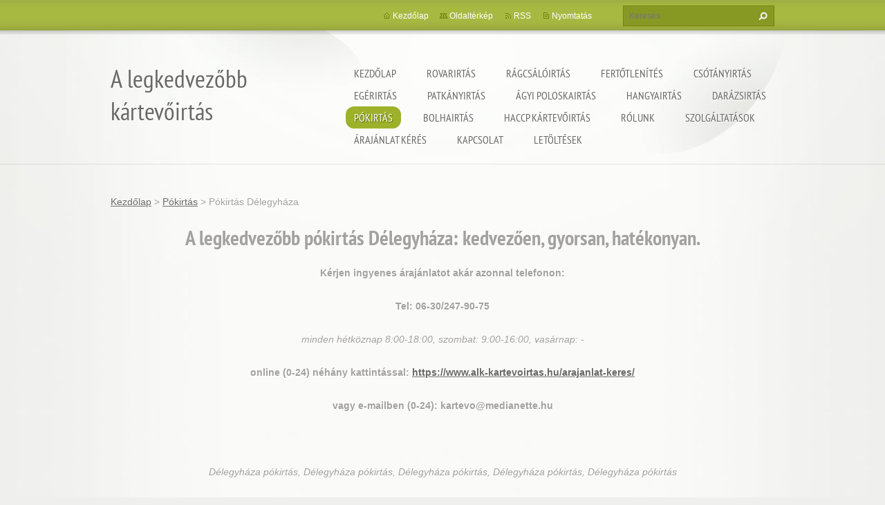

--- FILE ---
content_type: text/html; charset=UTF-8
request_url: https://www.alk-kartevoirtas.hu/pokirtas/pokirtas-delegyhaza/
body_size: 23654
content:
<!doctype html>
<!--[if lt IE 7]> <html class="lt-ie10 lt-ie9 lt-ie8 lt-ie7" lang="hu"> <![endif]-->
<!--[if IE 7]>    <html class="lt-ie10 lt-ie9 lt-ie8" lang="hu"> <![endif]-->
<!--[if IE 8]>    <html class="lt-ie10 lt-ie9" lang="hu"> <![endif]-->
<!--[if IE 9]>    <html class="lt-ie10" lang="hu"> <![endif]-->
<!--[if gt IE 9]><!-->
<html lang="hu">
<!--<![endif]-->
<head>
  <base href="https://www.alk-kartevoirtas.hu/">
  <meta charset="utf-8">
  <meta name="description" content="">
  <meta name="keywords" content="">
  <meta name="generator" content="Webnode">
  <meta name="apple-mobile-web-app-capable" content="yes">
  <meta name="apple-mobile-web-app-status-bar-style" content="black">
  <meta name="format-detection" content="telephone=no">
    <meta name="google-site-verification" content="tRfceTQ5F9r8uphXmbWcr-CjpXM-h2tyLBWJG2jJcyA">
  <link rel="icon" type="image/svg+xml" href="/favicon.svg" sizes="any">  <link rel="icon" type="image/svg+xml" href="/favicon16.svg" sizes="16x16">  <link rel="icon" href="/favicon.ico">  <link rel="stylesheet" href="https://www.alk-kartevoirtas.hu/wysiwyg/system.style.css">
<link rel="canonical" href="https://www.alk-kartevoirtas.hu/pokirtas/pokirtas-delegyhaza/">
<script type="text/javascript">(function(i,s,o,g,r,a,m){i['GoogleAnalyticsObject']=r;i[r]=i[r]||function(){
			(i[r].q=i[r].q||[]).push(arguments)},i[r].l=1*new Date();a=s.createElement(o),
			m=s.getElementsByTagName(o)[0];a.async=1;a.src=g;m.parentNode.insertBefore(a,m)
			})(window,document,'script','//www.google-analytics.com/analytics.js','ga');ga('create', 'UA-797705-6', 'auto',{"name":"wnd_header"});ga('wnd_header.set', 'dimension1', 'W1');ga('wnd_header.set', 'anonymizeIp', true);ga('wnd_header.send', 'pageview');var _gaq = _gaq || [];
				  (function() {
					var ga = document.createElement('script'); ga.type = 'text/javascript'; ga.async = true;
					ga.src = ('https:' == location.protocol ? 'https://ssl' : 'https://www') + '.google-analytics.com/ga.js';
					var s = document.getElementsByTagName('script')[0]; s.parentNode.insertBefore(ga, s);
				  })(); _gaq.push(['_setAccount', 'G-51NFKNL9SR<br />
G-7DYC7YG9GV']);_gaq.push(['_trackPageview']);_gaq.push(['_gat._anonymizeIp']);var pageTrackerAllTrackEvent=function(category,action,opt_label,opt_value){ga('send', 'event', category, action, opt_label, opt_value)};</script>
  <link rel="alternate" type="application/rss+xml" href="https://alk-kartevoirtas.hu/rss/all.xml" title="">
<!--[if lte IE 9]><style type="text/css">.cke_skin_webnode iframe {vertical-align: baseline !important;}</style><![endif]-->
  <meta http-equiv="X-UA-Compatible" content="IE=edge,chrome=1">
  <title>Pókirtás Délegyháza :: A legkedvezőbb kártevőirtás</title>
  <meta name="viewport" content="width=1100">
  <link rel="stylesheet" href="https://d11bh4d8fhuq47.cloudfront.net/_system/skins/v9/50001073/css/style.css">

				<script type="text/javascript">
				/* <![CDATA[ */
					
					if (typeof(RS_CFG) == 'undefined') RS_CFG = new Array();
					RS_CFG['staticServers'] = new Array('https://d11bh4d8fhuq47.cloudfront.net/');
					RS_CFG['skinServers'] = new Array('https://d11bh4d8fhuq47.cloudfront.net/');
					RS_CFG['filesPath'] = 'https://www.alk-kartevoirtas.hu/_files/';
					RS_CFG['filesAWSS3Path'] = 'https://96b1284775.clvaw-cdnwnd.com/2a5aa2e69d8d2d941db74f74ca62d97b/';
					RS_CFG['lbClose'] = 'Bezárás';
					RS_CFG['skin'] = 'default';
					if (!RS_CFG['labels']) RS_CFG['labels'] = new Array();
					RS_CFG['systemName'] = 'Webnode';
						
					RS_CFG['responsiveLayout'] = 0;
					RS_CFG['mobileDevice'] = 0;
					RS_CFG['labels']['copyPasteSource'] = 'Olvass tovább:';
					
				/* ]]> */
				</script><script type="text/javascript" src="https://d11bh4d8fhuq47.cloudfront.net/_system/client/js/compressed/frontend.package.1-3-108.js?ph=96b1284775"></script><style type="text/css"></style></head>
<body><!-- div id="wrapper2" -->
<div id="wrapper2">
<!-- div id="wrapper" -->
<div id="wrapper">
   <!-- div id="header" -->
   <div id="header">
      <!-- div id="headerMain" -->
      <div id="headerMain">
            <!-- div id="headerMainContent" -->
            <div id="headerMainContent" class="clearfix">
                  <div id="logoZone">
                        <div id="logo"><a href="home/" title="Ugrás a kezdőlapra"><span id="rbcSystemIdentifierLogo">A legkedvezőbb kártevőirtás</span></a></div>                        <p id="moto"><span id="rbcCompanySlogan" class="rbcNoStyleSpan">Garantált minőség, eredmény és árgarancia</span></p>
                  </div>
                  <div class="menuWrapper">
                  

    
		<ul class="menu">
	<li class="first">      
      <a href="/home/">         
      Kezdőlap           
  </a>        
  </li>
	<li>      
      <a href="/rovarirtas/">         
      Rovarirtás           
  </a>        
  
	<ul class="level1">
		<li class="first">      
      <a href="/rovarirtas/rovarirtas-adony/">         
      Rovarirtás Adony           
  </a>        
  </li>
		<li>      
      <a href="/rovarirtas/rovarirtas-agard/">         
      Rovarirtás Agárd           
  </a>        
  </li>
		<li>      
      <a href="/rovarirtas/rovarirtas-albertirsa/">         
      Rovarirtás Albertirsa           
  </a>        
  </li>
		<li>      
      <a href="/rovarirtas/rovarirtas-alsonemedi/">         
      Rovarirtás Alsónémedi           
  </a>        
  </li>
		<li>      
      <a href="/rovarirtas/rovarirtas-angyalfold/">         
      Rovarirtás Angyalföld           
  </a>        
  </li>
		<li>      
      <a href="/rovarirtas/rovarirtas-aszod/">         
      Rovarirtás Aszód           
  </a>        
  </li>
		<li>      
      <a href="/rovarirtas/rovarirtas-baracska/">         
      Rovarirtás Baracska           
  </a>        
  </li>
		<li>      
      <a href="/rovarirtas/rovarirtas-beloiannisz/">         
      Rovarirtás Beloiannisz           
  </a>        
  </li>
		<li>      
      <a href="/rovarirtas/rovarirtas-besnyo/">         
      Rovarirtás Besnyő           
  </a>        
  </li>
		<li>      
      <a href="/rovarirtas/rovarirtas-biatorbagy/">         
      Rovarirtás Biatorbágy           
  </a>        
  </li>
		<li>      
      <a href="/rovarirtas/rovarirtas-bicske/">         
      Rovarirtás Bicske           
  </a>        
  </li>
		<li>      
      <a href="/rovarirtas/rovarirtas-budakalasz2/">         
      Rovarirtás Budakalász           
  </a>        
  </li>
		<li>      
      <a href="/rovarirtas/rovarirtas-budakeszi/">         
      Rovarirtás Budakeszi           
  </a>        
  </li>
		<li>      
      <a href="/rovarirtas/rovarirtas-budaors/">         
      Rovarirtás Budaörs           
  </a>        
  </li>
		<li>      
      <a href="/rovarirtas/rovarirtas-budapest/">         
      Rovarirtás Budapest           
  </a>        
  </li>
		<li>      
      <a href="/rovarirtas/rovarirtas-budapest-1-kerulet/">         
      Rovarirtás Budapest 1. kerület           
  </a>        
  </li>
		<li>      
      <a href="/rovarirtas/rovarirtas-budapest-2-kerulet/">         
      Rovarirtás Budapest 2. kerület           
  </a>        
  </li>
		<li>      
      <a href="/rovarirtas/rovarirtas-budapest-3-kerulet/">         
      Rovarirtás Budapest 3. kerület           
  </a>        
  </li>
		<li>      
      <a href="/rovarirtas/rovarirtas-budapest-4-kerulet/">         
      Rovarirtás Budapest 4. kerület           
  </a>        
  </li>
		<li>      
      <a href="/rovarirtas/rovarirtas-budapest-5-kerulet/">         
      Rovarirtás Budapest 5. kerület           
  </a>        
  </li>
		<li>      
      <a href="/rovarirtas/rovarirtas-budapest-6-kerulet/">         
      Rovarirtás Budapest 6. kerület           
  </a>        
  </li>
		<li>      
      <a href="/rovarirtas/rovarirtas-budapest-7-kerulet/">         
      Rovarirtás Budapest 7. kerület           
  </a>        
  </li>
		<li>      
      <a href="/rovarirtas/rovarirtas-budapest-8-kerulet/">         
      Rovarirtás Budapest 8. kerület           
  </a>        
  </li>
		<li>      
      <a href="/rovarirtas/rovarirtas-budapest-9-kerulet/">         
      Rovarirtás Budapest 9. kerület           
  </a>        
  </li>
		<li>      
      <a href="/rovarirtas/rovarirtas-budapest-10-kerulet/">         
      Rovarirtás Budapest 10. kerület           
  </a>        
  </li>
		<li>      
      <a href="/rovarirtas/rovarirtas-budapest-11-kerulet/">         
      Rovarirtás Budapest 11. kerület           
  </a>        
  </li>
		<li>      
      <a href="/rovarirtas/rovarirtas-budapest-12-kerulet/">         
      Rovarirtás Budapest 12. kerület           
  </a>        
  </li>
		<li>      
      <a href="/rovarirtas/rovarirtas-budapest-13-kerulet/">         
      Rovarirtás Budapest 13. kerület           
  </a>        
  </li>
		<li>      
      <a href="/rovarirtas/rovarirtas-budapest-14-kerulet/">         
      Rovarirtás Budapest 14. kerület           
  </a>        
  </li>
		<li>      
      <a href="/rovarirtas/rovarirtas-budapest-15-kerulet/">         
      Rovarirtás Budapest 15. kerület           
  </a>        
  </li>
		<li>      
      <a href="/rovarirtas/rovarirtas-budapest-16-kerulet/">         
      Rovarirtás Budapest 16. kerület           
  </a>        
  </li>
		<li>      
      <a href="/rovarirtas/rovarirtas-budapest-17-kerulet/">         
      Rovarirtás Budapest 17. kerület           
  </a>        
  </li>
		<li>      
      <a href="/rovarirtas/rovarirtas-budapest-18-kerulet/">         
      Rovarirtás Budapest 18. kerület           
  </a>        
  </li>
		<li>      
      <a href="/rovarirtas/rovarirtas-budapest-19-kerulet/">         
      Rovarirtás Budapest 19. kerület           
  </a>        
  </li>
		<li>      
      <a href="/rovarirtas/rovarirtas-budapest-20-kerulet/">         
      Rovarirtás Budapest 20. kerület           
  </a>        
  </li>
		<li>      
      <a href="/rovarirtas/rovarirtas-budapest-21-kerulet/">         
      Rovarirtás Budapest 21. kerület           
  </a>        
  </li>
		<li>      
      <a href="/rovarirtas/rovarirtas-budapest-22-kerulet/">         
      Rovarirtás Budapest 22. kerület           
  </a>        
  </li>
		<li>      
      <a href="/rovarirtas/rovarirtas-budapest-23-kerulet/">         
      Rovarirtás Budapest 23. kerület           
  </a>        
  </li>
		<li>      
      <a href="/rovarirtas/rovarirtas-budavar/">         
      Rovarirtás Budavár           
  </a>        
  </li>
		<li>      
      <a href="/rovarirtas/rovarirtas-bugyi/">         
      Rovarirtás Bugyi           
  </a>        
  </li>
		<li>      
      <a href="/rovarirtas/rovarirtas-csepel/">         
      Rovarirtás Csepel           
  </a>        
  </li>
		<li>      
      <a href="/rovarirtas/rovarirtas-csomor/">         
      Rovarirtás Csömör           
  </a>        
  </li>
		<li>      
      <a href="/rovarirtas/rovarirtas-delegyhaza/">         
      Rovarirtás Délegyháza           
  </a>        
  </li>
		<li>      
      <a href="/rovarirtas/rovarirtas-diosd/">         
      Rovarirtás Diósd           
  </a>        
  </li>
		<li>      
      <a href="/rovarirtas/rovarirtas-dunaharaszti/">         
      Rovarirtás Dunaharaszti           
  </a>        
  </li>
		<li>      
      <a href="/rovarirtas/rovarirtas-dunakeszi/">         
      Rovarirtás Dunakeszi           
  </a>        
  </li>
		<li>      
      <a href="/rovarirtas/rovarirtas-dunavarsany/">         
      Rovarirtás Dunavarsány           
  </a>        
  </li>
		<li>      
      <a href="/rovarirtas/rovarirtas-ecser/">         
      Rovarirtás Ecser           
  </a>        
  </li>
		<li>      
      <a href="/rovarirtas/rovarirtas-ercsi/">         
      Rovarirtás Ercsi           
  </a>        
  </li>
		<li>      
      <a href="/rovarirtas/rovarirtas-erd/">         
      Rovarirtás Érd           
  </a>        
  </li>
		<li>      
      <a href="/rovarirtas/rovarirtas-erzsebetvaros/">         
      Rovarirtás Erzsébetváros           
  </a>        
  </li>
		<li>      
      <a href="/rovarirtas/rovarirtas-etyek/">         
      Rovarirtás Etyek           
  </a>        
  </li>
		<li>      
      <a href="/rovarirtas/rovarirtas-ferencvaros/">         
      Rovarirtás Ferencváros           
  </a>        
  </li>
		<li>      
      <a href="/rovarirtas/rovarirtas-fot/">         
      Rovarirtás Fót           
  </a>        
  </li>
		<li>      
      <a href="/rovarirtas/rovarirtas-gardony/">         
      Rovarirtás Gárdony           
  </a>        
  </li>
		<li>      
      <a href="/rovarirtas/rovarirtas-gomba/">         
      Rovarirtás Gomba           
  </a>        
  </li>
		<li>      
      <a href="/rovarirtas/rovarirtas-god/">         
      Rovarirtás Göd           
  </a>        
  </li>
		<li>      
      <a href="/rovarirtas/rovarirtas-godollo/">         
      Rovarirtás Gödöllő           
  </a>        
  </li>
		<li>      
      <a href="/rovarirtas/rovarirtas-gyal/">         
      Rovarirtás Gyál           
  </a>        
  </li>
		<li>      
      <a href="/rovarirtas/rovarirtas-gyomro/">         
      Rovarirtás Gyömrő           
  </a>        
  </li>
		<li>      
      <a href="/rovarirtas/rovarirtas-gyuro/">         
      Rovarirtás gyúró           
  </a>        
  </li>
		<li>      
      <a href="/rovarirtas/rovarirtas-halasztelek/">         
      Rovarirtás Halásztelek           
  </a>        
  </li>
		<li>      
      <a href="/rovarirtas/rovarirtas-hegyvidek/">         
      Rovarirtás Hegyvidék           
  </a>        
  </li>
		<li>      
      <a href="/rovarirtas/rovarirtas-herceghalom/">         
      Rovarirtás Herceghalom           
  </a>        
  </li>
		<li>      
      <a href="/rovarirtas/rovarirtas-ivancsa/">         
      Rovarirtás Iváncsa           
  </a>        
  </li>
		<li>      
      <a href="/rovarirtas/rovarirtas-jozsefvaros/">         
      Rovarirtás Józsefváros           
  </a>        
  </li>
		<li>      
      <a href="/rovarirtas/rovarirtas-kajaszo/">         
      Rovarirtás Kajászó           
  </a>        
  </li>
		<li>      
      <a href="/rovarirtas/rovarirtas-kapolnasnyek/">         
      Rovarirtás Kápolnásnyék           
  </a>        
  </li>
		<li>      
      <a href="/rovarirtas/rovarirtas-kerepes/">         
      Rovarirtás Kerepes           
  </a>        
  </li>
		<li>      
      <a href="/rovarirtas/rovarirtas-kiskunlachaza/">         
      Rovarirtás Kiskunlacháza           
  </a>        
  </li>
		<li>      
      <a href="/rovarirtas/rovarirtas-kispest/">         
      Rovarirtás Kispest           
  </a>        
  </li>
		<li>      
      <a href="/rovarirtas/rovarirtas-kistarcsa/">         
      Rovarirtás Kistarcsa           
  </a>        
  </li>
		<li>      
      <a href="/rovarirtas/rovarirtas-kobanya/">         
      Rovarirtás Kőbánya           
  </a>        
  </li>
		<li>      
      <a href="/rovarirtas/rovarirtas-kulcs/">         
      Rovarirtás Kulcs           
  </a>        
  </li>
		<li>      
      <a href="/rovarirtas/rovarirtas-maglod/">         
      Rovarirtás Maglód           
  </a>        
  </li>
		<li>      
      <a href="/rovarirtas/rovarirtas-martonvasar/">         
      Rovarirtás Martonvásár           
  </a>        
  </li>
		<li>      
      <a href="/rovarirtas/rovarirtas-matyasfold/">         
      Rovarirtás Mátyásföld           
  </a>        
  </li>
		<li>      
      <a href="/rovarirtas/rovarirtas-mende/">         
      Rovarirtás Mende           
  </a>        
  </li>
		<li>      
      <a href="/rovarirtas/rovarirtas-mogyorod/">         
      Rovarirtás Mogyoród           
  </a>        
  </li>
		<li>      
      <a href="/rovarirtas/rovarirtas-monor/">         
      Rovarirtás Monor           
  </a>        
  </li>
		<li>      
      <a href="/rovarirtas/rovarirtas-monorierdo/">         
      Rovarirtás Monorierdő           
  </a>        
  </li>
		<li>      
      <a href="/rovarirtas/rovarirtas-nadap/">         
      Rovarirtás Nadap           
  </a>        
  </li>
		<li>      
      <a href="/rovarirtas/rovarirtas-nagytarcsa/">         
      Rovarirtás Nagytarcsa           
  </a>        
  </li>
		<li>      
      <a href="/rovarirtas/rovarirtas-nagyteteny/">         
      Rovarirtás Nagytétény           
  </a>        
  </li>
		<li>      
      <a href="/rovarirtas/rovarirtas-nyaregyhaza/">         
      Rovarirtás Nyáregyháza           
  </a>        
  </li>
		<li>      
      <a href="/rovarirtas/rovarirtas-obuda/">         
      Rovarirtás Óbuda           
  </a>        
  </li>
		<li>      
      <a href="/rovarirtas/rovarirtas-ocsa/">         
      Rovarirtás Ócsa           
  </a>        
  </li>
		<li>      
      <a href="/rovarirtas/rovarirtas-oroszlany/">         
      Rovarirtás Oroszlány           
  </a>        
  </li>
		<li>      
      <a href="/rovarirtas/rovarirtas-paty/">         
      Rovarirtás Páty           
  </a>        
  </li>
		<li>      
      <a href="/rovarirtas/rovarirtas-pazmand/">         
      Rovarirtás Pázmánd           
  </a>        
  </li>
		<li>      
      <a href="/rovarirtas/rovarirtas-pecel/">         
      Rovarirtás Pécel           
  </a>        
  </li>
		<li>      
      <a href="/rovarirtas/rovarirtas-perbal/">         
      Rovarirtás Perbál           
  </a>        
  </li>
		<li>      
      <a href="/rovarirtas/rovarirtas-pesterzsebet/">         
      Rovarirtás Pesterzsébet           
  </a>        
  </li>
		<li>      
      <a href="/rovarirtas/rovarirtas-pesthidegkut/">         
      Rovarirtás Pesthidegkút           
  </a>        
  </li>
		<li>      
      <a href="/rovarirtas/rovarirtas-pestszentlorinc/">         
      Rovarirtás Pestszentlőrinc           
  </a>        
  </li>
		<li>      
      <a href="/rovarirtas/pilisvorosvar/">         
      Pilisvörösvár           
  </a>        
  </li>
		<li>      
      <a href="/rovarirtas/rovarirtas-pomaz/">         
      Rovarirtás Pomáz           
  </a>        
  </li>
		<li>      
      <a href="/rovarirtas/rovarirtas-pusztaszabolcs/">         
      Rovarirtás Pusztaszabolcs           
  </a>        
  </li>
		<li>      
      <a href="/rovarirtas/rovarirtas-rackeresztur/">         
      Rovarirtás Ráckeresztúr           
  </a>        
  </li>
		<li>      
      <a href="/rovarirtas/rovarirtas-rackeve/">         
      Rovarirtás Ráckeve           
  </a>        
  </li>
		<li>      
      <a href="/rovarirtas/rovarirtas-rakoscsaba/">         
      Rovarirtás Rákoscsaba           
  </a>        
  </li>
		<li>      
      <a href="/rovarirtas/rovarirtas-solymar/">         
      Rovarirtás Solymár           
  </a>        
  </li>
		<li>      
      <a href="/rovarirtas/rovarirtas-soroksar/">         
      Rovarirtás Soroksár           
  </a>        
  </li>
		<li>      
      <a href="/rovarirtas/rovarirtas-sukoro/">         
      Rovarirtás Sukoró           
  </a>        
  </li>
		<li>      
      <a href="/rovarirtas/rovarirtas-szada/">         
      Rovarirtás Szada           
  </a>        
  </li>
		<li>      
      <a href="/rovarirtas/rovarirtas-szazhalombatta/">         
      Rovarirtás Százhalombatta           
  </a>        
  </li>
		<li>      
      <a href="/rovarirtas/rovarirtas-szekesfehervar/">         
      Rovarirtás Székesfehérvár           
  </a>        
  </li>
		<li>      
      <a href="/rovarirtas/rovarirtas-szentendre/">         
      Rovarirtás Szentendre           
  </a>        
  </li>
		<li>      
      <a href="/rovarirtas/rovarirtas-szigethalom/">         
      Rovarirtás Szigethalom           
  </a>        
  </li>
		<li>      
      <a href="/rovarirtas/rovarirtas-szigetszentmiklos/">         
      Rovarirtás Szigetszentmiklós           
  </a>        
  </li>
		<li>      
      <a href="/rovarirtas/rovarirtas-taksony/">         
      Rovarirtás Taksony           
  </a>        
  </li>
		<li>      
      <a href="/rovarirtas/rovarirtas-tarnok/">         
      Rovarirtás Tárnok           
  </a>        
  </li>
		<li>      
      <a href="/rovarirtas/rovarirtas-tata/">         
      Rovarirtás Tata           
  </a>        
  </li>
		<li>      
      <a href="/rovarirtas/rovarirtas-tatabanya/">         
      Rovarirtás Tatabánya           
  </a>        
  </li>
		<li>      
      <a href="/rovarirtas/rovarirtas-telki/">         
      Rovarirtás Telki           
  </a>        
  </li>
		<li>      
      <a href="/rovarirtas/rovarirtas-terezvaros/">         
      Rovarirtás Terézváros           
  </a>        
  </li>
		<li>      
      <a href="/rovarirtas/rovarirtas-tinnye/">         
      Rovarirtás Tinnye           
  </a>        
  </li>
		<li>      
      <a href="/rovarirtas/rovarirtas-tordas/">         
      Rovarirtás Tordas           
  </a>        
  </li>
		<li>      
      <a href="/rovarirtas/rovarirtas-tok/">         
      Rovarirtás Tök           
  </a>        
  </li>
		<li>      
      <a href="/rovarirtas/rovarirtas-tokol/">         
      Rovarirtás Tököl           
  </a>        
  </li>
		<li>      
      <a href="/rovarirtas/rovarirtas-torokbalint/">         
      Rovarirtás Törökbálint           
  </a>        
  </li>
		<li>      
      <a href="/rovarirtas/rovarirtas-ujbuda/">         
      Rovarirtás Újbuda           
  </a>        
  </li>
		<li>      
      <a href="/rovarirtas/rovarirtas-ujhartyan/">         
      Rovarirtás Újhartyán           
  </a>        
  </li>
		<li>      
      <a href="/rovarirtas/rovarirtas-ujlengyel/">         
      Rovarirtás Újlengyel           
  </a>        
  </li>
		<li>      
      <a href="/rovarirtas/rovarirtas-ujpalota/">         
      Rovarirtás Újpalota           
  </a>        
  </li>
		<li>      
      <a href="/rovarirtas/rovarirtas-ujpest/">         
      Rovarirtás Újpest           
  </a>        
  </li>
		<li>      
      <a href="/rovarirtas/rovarirtas-ullo/">         
      Rovarirtás Üllő           
  </a>        
  </li>
		<li>      
      <a href="/rovarirtas/rovarirtas-val/">         
      Rovarirtás Vál           
  </a>        
  </li>
		<li>      
      <a href="/rovarirtas/rovarirtas-vecses/">         
      Rovarirtás Vecsés           
  </a>        
  </li>
		<li>      
      <a href="/rovarirtas/rovarirtas-velence/">         
      Rovarirtás Velence           
  </a>        
  </li>
		<li>      
      <a href="/rovarirtas/rovarirtas-vereb/">         
      Rovarirtás Vereb           
  </a>        
  </li>
		<li>      
      <a href="/rovarirtas/rovarirtas-veresegyhaz/">         
      Rovarirtás Veresegyház           
  </a>        
  </li>
		<li>      
      <a href="/rovarirtas/rovarirtas-zuglo/">         
      Rovarirtás Zugló           
  </a>        
  </li>
		<li>      
      <a href="/rovarirtas/rovarirtas-zsambek/">         
      Rovarirtás Zsámbék           
  </a>        
  </li>
		<li class="last">      
      <a href="/rovarirtas/rovarirtas-orbottyan/">         
      Rovarirtás Őrbottyán           
  </a>        
  </li>
	</ul>
	</li>
	<li>      
      <a href="/ragcsaloirtas/">         
      Rágcsálóirtás           
  </a>        
  
	<ul class="level1">
		<li class="first">      
      <a href="/ragcsaloirtas/ragcsaloirtas-adony/">         
      Rágcsálóirtás Adony           
  </a>        
  </li>
		<li>      
      <a href="/ragcsaloirtas/ragcsaloirtas-agard/">         
      Rágcsálóirtás Agárd           
  </a>        
  </li>
		<li>      
      <a href="/ragcsaloirtas/ragcsaloirtas-albertirsa/">         
      Rágcsálóirtás Albertirsa           
  </a>        
  </li>
		<li>      
      <a href="/ragcsaloirtas/ragcsaloirtas-alsonemedi/">         
      Rágcsálóirtás Alsónémedi           
  </a>        
  </li>
		<li>      
      <a href="/ragcsaloirtas/ragcsaloirtas-angyalfold/">         
      Rágcsálóirtás Angyalföld           
  </a>        
  </li>
		<li>      
      <a href="/ragcsaloirtas/ragcsaloirtas-aszod/">         
      Rágcsálóirtás Aszód           
  </a>        
  </li>
		<li>      
      <a href="/ragcsaloirtas/ragcsaloirtas-baracska/">         
      Rágcsálóirtás Baracska           
  </a>        
  </li>
		<li>      
      <a href="/ragcsaloirtas/ragcsaloirtas-beloiannisz/">         
      Rágcsálóirtás Beloiannisz           
  </a>        
  </li>
		<li>      
      <a href="/ragcsaloirtas/ragcsaloirtas-besnyo/">         
      Rágcsálóirtás Besnyő           
  </a>        
  </li>
		<li>      
      <a href="/ragcsaloirtas/ragcsaloirtas-biatorbagy/">         
      Rágcsálóirtás Biatorbágy           
  </a>        
  </li>
		<li>      
      <a href="/ragcsaloirtas/ragcsaloirtas-bicske/">         
      Rágcsálóirtás Bicske           
  </a>        
  </li>
		<li>      
      <a href="/ragcsaloirtas/ragcsaloirtas-budakalasz2/">         
      Rágcsálóirtás Budakalász           
  </a>        
  </li>
		<li>      
      <a href="/ragcsaloirtas/ragcsaloirtas-budakeszi/">         
      Rágcsálóirtás Budakeszi           
  </a>        
  </li>
		<li>      
      <a href="/ragcsaloirtas/ragcsaloirtas-budaors/">         
      Rágcsálóirtás Budaörs           
  </a>        
  </li>
		<li>      
      <a href="/ragcsaloirtas/ragcsaloirtas-budapest/">         
      Rágcsálóirtás Budapest           
  </a>        
  </li>
		<li>      
      <a href="/ragcsaloirtas/ragcsaloirtas-budapest-1-kerulet/">         
      Rágcsálóirtás Budapest 1. kerület           
  </a>        
  </li>
		<li>      
      <a href="/ragcsaloirtas/ragcsaloirtas-budapest-2-kerulet/">         
      Rágcsálóirtás Budapest 2. kerület           
  </a>        
  </li>
		<li>      
      <a href="/ragcsaloirtas/ragcsaloirtas-budapest-3-kerulet/">         
      Rágcsálóirtás Budapest 3. kerület           
  </a>        
  </li>
		<li>      
      <a href="/ragcsaloirtas/ragcsaloirtas-budapest-4-kerulet/">         
      Rágcsálóirtás Budapest 4. kerület           
  </a>        
  </li>
		<li>      
      <a href="/ragcsaloirtas/ragcsaloirtas-budapest-5-kerulet/">         
      Rágcsálóirtás Budapest 5. kerület           
  </a>        
  </li>
		<li>      
      <a href="/ragcsaloirtas/ragcsaloirtas-budapest-6-kerulet/">         
      Rágcsálóirtás Budapest 6. kerület           
  </a>        
  </li>
		<li>      
      <a href="/ragcsaloirtas/ragcsaloirtas-budapest-7-kerulet/">         
      Rágcsálóirtás Budapest 7. kerület           
  </a>        
  </li>
		<li>      
      <a href="/ragcsaloirtas/ragcsaloirtas-budapest-8-kerulet/">         
      Rágcsálóirtás Budapest 8. kerület           
  </a>        
  </li>
		<li>      
      <a href="/ragcsaloirtas/ragcsaloirtas-budapest-9-kerulet/">         
      Rágcsálóirtás Budapest 9. kerület           
  </a>        
  </li>
		<li>      
      <a href="/ragcsaloirtas/ragcsaloirtas-budapest-10-kerulet/">         
      Rágcsálóirtás Budapest 10. kerület           
  </a>        
  </li>
		<li>      
      <a href="/ragcsaloirtas/ragcsaloirtas-budapest-11-kerulet/">         
      Rágcsálóirtás Budapest 11. kerület           
  </a>        
  </li>
		<li>      
      <a href="/ragcsaloirtas/ragcsaloirtas-budapest-12-kerulet/">         
      Rágcsálóirtás Budapest 12. kerület           
  </a>        
  </li>
		<li>      
      <a href="/ragcsaloirtas/ragcsaloirtas-budapest-13-kerulet/">         
      Rágcsálóirtás Budapest 13. kerület           
  </a>        
  </li>
		<li>      
      <a href="/ragcsaloirtas/ragcsaloirtas-budapest-14-kerulet/">         
      Rágcsálóirtás Budapest 14. kerület           
  </a>        
  </li>
		<li>      
      <a href="/ragcsaloirtas/ragcsaloirtas-budapest-15-kerulet/">         
      Rágcsálóirtás Budapest 15. kerület           
  </a>        
  </li>
		<li>      
      <a href="/ragcsaloirtas/ragcsaloirtas-budapest-16-kerulet/">         
      Rágcsálóirtás Budapest 16. kerület           
  </a>        
  </li>
		<li>      
      <a href="/ragcsaloirtas/ragcsaloirtas-budapest-17-kerulet/">         
      Rágcsálóirtás Budapest 17. kerület           
  </a>        
  </li>
		<li>      
      <a href="/ragcsaloirtas/ragcsaloirtas-budapest-18-kerulet/">         
      Rágcsálóirtás Budapest 18. kerület           
  </a>        
  </li>
		<li>      
      <a href="/ragcsaloirtas/ragcsaloirtas-budapest-19-kerulet/">         
      Rágcsálóirtás Budapest 19. kerület           
  </a>        
  </li>
		<li>      
      <a href="/ragcsaloirtas/ragcsaloirtas-budapest-20-kerulet/">         
      Rágcsálóirtás Budapest 20. kerület           
  </a>        
  </li>
		<li>      
      <a href="/ragcsaloirtas/ragcsaloirtas-budapest-21-kerulet/">         
      Rágcsálóirtás Budapest 21. kerület           
  </a>        
  </li>
		<li>      
      <a href="/ragcsaloirtas/ragcsaloirtas-budapest-22-kerulet/">         
      Rágcsálóirtás Budapest 22. kerület           
  </a>        
  </li>
		<li>      
      <a href="/ragcsaloirtas/ragcsaloirtas-budapest-23-kerulet/">         
      Rágcsálóirtás Budapest 23. kerület           
  </a>        
  </li>
		<li>      
      <a href="/ragcsaloirtas/ragcsaloirtas-budavar/">         
      Rágcsálóirtás Budavár           
  </a>        
  </li>
		<li>      
      <a href="/ragcsaloirtas/ragcsaloirtas-bugyi/">         
      Rágcsálóirtás Bugyi           
  </a>        
  </li>
		<li>      
      <a href="/ragcsaloirtas/ragcsaloirtas-csepel/">         
      Rágcsálóirtás Csepel           
  </a>        
  </li>
		<li>      
      <a href="/ragcsaloirtas/ragcsaloirtas-csomor/">         
      Rágcsálóirtás Csömör           
  </a>        
  </li>
		<li>      
      <a href="/ragcsaloirtas/ragcsaloirtas-delegyhaza/">         
      Rágcsálóirtás Délegyháza           
  </a>        
  </li>
		<li>      
      <a href="/ragcsaloirtas/ragcsaloirtas-diosd/">         
      Rágcsálóirtás Diósd           
  </a>        
  </li>
		<li>      
      <a href="/ragcsaloirtas/ragcsaloirtas-dunaharaszti/">         
      Rágcsálóirtás Dunaharaszti           
  </a>        
  </li>
		<li>      
      <a href="/ragcsaloirtas/ragcsaloirtas-dunakeszi/">         
      Rágcsálóirtás Dunakeszi           
  </a>        
  </li>
		<li>      
      <a href="/ragcsaloirtas/ragcsaloirtas-dunavarsany/">         
      Rágcsálóirtás Dunavarsány           
  </a>        
  </li>
		<li>      
      <a href="/ragcsaloirtas/ragcsaloirtas-ecser/">         
      Rágcsálóirtás Ecser           
  </a>        
  </li>
		<li>      
      <a href="/ragcsaloirtas/ragcsaloirtas-ercsi/">         
      Rágcsálóirtás Ercsi           
  </a>        
  </li>
		<li>      
      <a href="/ragcsaloirtas/ragcsaloirtas-erd/">         
      Rágcsálóirtás Érd           
  </a>        
  </li>
		<li>      
      <a href="/ragcsaloirtas/ragcsaloirtas-erzsebetvaros/">         
      Rágcsálóirtás Erzsébetváros           
  </a>        
  </li>
		<li>      
      <a href="/ragcsaloirtas/ragcsaloirtas-etyek/">         
      Rágcsálóirtás Etyek           
  </a>        
  </li>
		<li>      
      <a href="/ragcsaloirtas/ragcsaloirtas-ferencvaros/">         
      Rágcsálóirtás Ferencváros           
  </a>        
  </li>
		<li>      
      <a href="/ragcsaloirtas/ragcsaloirtas-fot/">         
      Rágcsálóirtás Fót           
  </a>        
  </li>
		<li>      
      <a href="/ragcsaloirtas/ragcsaloirtas-gardony/">         
      Rágcsálóirtás Gárdony           
  </a>        
  </li>
		<li>      
      <a href="/ragcsaloirtas/ragcsaloirtas-gomba/">         
      Rágcsálóirtás Gomba           
  </a>        
  </li>
		<li>      
      <a href="/ragcsaloirtas/ragcsaloirtas-god/">         
      Rágcsálóirtás Göd           
  </a>        
  </li>
		<li>      
      <a href="/ragcsaloirtas/ragcsaloirtas-godollo/">         
      Rágcsálóirtás Gödöllő           
  </a>        
  </li>
		<li>      
      <a href="/ragcsaloirtas/ragcsaloirtas-gyal/">         
      Rágcsálóirtás Gyál           
  </a>        
  </li>
		<li>      
      <a href="/ragcsaloirtas/ragcsaloirtas-gyomro/">         
      Rágcsálóirtás Gyömrő           
  </a>        
  </li>
		<li>      
      <a href="/ragcsaloirtas/ragcsaloirtas-gyuro/">         
      Rágcsálóirtás Gyúró           
  </a>        
  </li>
		<li>      
      <a href="/ragcsaloirtas/ragcsaloirtas-halasztelek/">         
      Rágcsálóirtás Halásztelek           
  </a>        
  </li>
		<li>      
      <a href="/ragcsaloirtas/ragcsaloirtas-hegyvidek/">         
      Rágcsálóirtás Hegyvidék           
  </a>        
  </li>
		<li>      
      <a href="/ragcsaloirtas/ragcsaloirtas-herceghalom/">         
      Rágcsálóirtás Herceghalom           
  </a>        
  </li>
		<li>      
      <a href="/ragcsaloirtas/ragcsaloirtas-ivancsa/">         
      Rágcsálóirtás Iváncsa           
  </a>        
  </li>
		<li>      
      <a href="/ragcsaloirtas/ragcsaloirtas-jozsefvaros/">         
      Rágcsálóirtás Józsefváros           
  </a>        
  </li>
		<li>      
      <a href="/ragcsaloirtas/ragcsaloirtas-kajaszo/">         
      Rágcsálóirtás Kajászó           
  </a>        
  </li>
		<li>      
      <a href="/ragcsaloirtas/ragcsaloirtas-kapolnasnyek/">         
      Rágcsálóirtás Kápolnásnyék           
  </a>        
  </li>
		<li>      
      <a href="/ragcsaloirtas/ragcsaloirtas-kerepes/">         
      Rágcsálóirtás Kerepes           
  </a>        
  </li>
		<li>      
      <a href="/ragcsaloirtas/ragcsaloirtas-kiskunlachaza/">         
      Rágcsálóirtás Kiskunlacháza           
  </a>        
  </li>
		<li>      
      <a href="/ragcsaloirtas/ragcsaloirtas-kispest/">         
      Rágcsálóirtás Kispest           
  </a>        
  </li>
		<li>      
      <a href="/ragcsaloirtas/ragcsaloirtas-kistarcsa/">         
      Rágcsálóirtás Kistarcsa           
  </a>        
  </li>
		<li>      
      <a href="/ragcsaloirtas/ragcsaloirtas-kobanya/">         
      Rágcsálóirtás Kőbánya           
  </a>        
  </li>
		<li>      
      <a href="/ragcsaloirtas/ragcsaloirtas-kulcs/">         
      Rágcsálóirtás Kulcs           
  </a>        
  </li>
		<li>      
      <a href="/ragcsaloirtas/ragcsaloirtas-maglod/">         
      Rágcsálóirtás Maglód           
  </a>        
  </li>
		<li>      
      <a href="/ragcsaloirtas/ragcsaloirtas-martonvasar/">         
      Rágcsálóirtás Martonvásár           
  </a>        
  </li>
		<li>      
      <a href="/ragcsaloirtas/ragcsaloirtas-matyasfold/">         
      Rágcsálóirtás Mátyásföld           
  </a>        
  </li>
		<li>      
      <a href="/ragcsaloirtas/ragcsaloirtas-mende/">         
      Rágcsálóirtás Mende           
  </a>        
  </li>
		<li>      
      <a href="/ragcsaloirtas/ragcsaloirtas-mogyorod/">         
      Rágcsálóirtás Mogyoród           
  </a>        
  </li>
		<li>      
      <a href="/ragcsaloirtas/ragcsaloirtas-monor/">         
      Rágcsálóirtás Monor           
  </a>        
  </li>
		<li>      
      <a href="/ragcsaloirtas/ragcsaloirtas-monorierdo/">         
      Rágcsálóirtás Monorierdő           
  </a>        
  </li>
		<li>      
      <a href="/ragcsaloirtas/ragcsaloirtas-nadap/">         
      Rágcsálóirtás Nadap           
  </a>        
  </li>
		<li>      
      <a href="/ragcsaloirtas/ragcsaloirtas-nagytarcsa/">         
      Rágcsálóirtás Nagytarcsa           
  </a>        
  </li>
		<li>      
      <a href="/ragcsaloirtas/ragcsaloirtas-nagyteteny/">         
      Rágcsálóirtás Nagytétény           
  </a>        
  </li>
		<li>      
      <a href="/ragcsaloirtas/ragcsaloirtas-nyaregyhaza/">         
      Rágcsálóirtás Nyáregyháza           
  </a>        
  </li>
		<li>      
      <a href="/ragcsaloirtas/ragcsaloirtas-obuda/">         
      Rágcsálóirtás Óbuda           
  </a>        
  </li>
		<li>      
      <a href="/ragcsaloirtas/ragcsaloirtas-ocsa/">         
      Rágcsálóirtás Ócsa           
  </a>        
  </li>
		<li>      
      <a href="/ragcsaloirtas/ragcsaloirtas-oroszlany/">         
      Rágcsálóirtás Oroszlány           
  </a>        
  </li>
		<li>      
      <a href="/ragcsaloirtas/ragcsaloirtas-orbottyan/">         
      Rágcsálóirtás Őrbottyán           
  </a>        
  </li>
		<li>      
      <a href="/ragcsaloirtas/ragcsaloirtas-paty/">         
      Rágcsálóirtás Páty           
  </a>        
  </li>
		<li>      
      <a href="/ragcsaloirtas/ragcsaloirtas-pazmand/">         
      Rágcsálóirtás Pázmánd           
  </a>        
  </li>
		<li>      
      <a href="/ragcsaloirtas/ragcsaloirtas-pecel/">         
      Rágcsálóirtás Pécel           
  </a>        
  </li>
		<li>      
      <a href="/ragcsaloirtas/ragcsaloirtas-perbal/">         
      Rágcsálóirtás Perbál           
  </a>        
  </li>
		<li>      
      <a href="/ragcsaloirtas/ragcsaloirtas-pesterzsebet/">         
      Rágcsálóirtás Pesterzsébet           
  </a>        
  </li>
		<li>      
      <a href="/ragcsaloirtas/ragcsaloirtas-pesthidegkut/">         
      Rágcsálóirtás Pesthidegkút           
  </a>        
  </li>
		<li>      
      <a href="/ragcsaloirtas/ragcsaloirtas-pestszentlorinc/">         
      Rágcsálóirtás Pestszentlőrinc           
  </a>        
  </li>
		<li>      
      <a href="/ragcsaloirtas/ragcsaloirtas-pilisvorosvar/">         
      Rágcsálóirtás Pilisvörösvár           
  </a>        
  </li>
		<li>      
      <a href="/ragcsaloirtas/ragcsaloirtas-pomaz/">         
      Rágcsálóirtás Pomáz           
  </a>        
  </li>
		<li>      
      <a href="/ragcsaloirtas/ragcsaloirtas-pusztaszabolcs/">         
      Rágcsálóirtás Pusztaszabolcs           
  </a>        
  </li>
		<li>      
      <a href="/ragcsaloirtas/ragcsaloirtas-rackeresztur/">         
      Rágcsálóirtás Ráckeresztúr           
  </a>        
  </li>
		<li>      
      <a href="/ragcsaloirtas/ragcsaloirtas-rackeve/">         
      Rágcsálóirtás Ráckeve           
  </a>        
  </li>
		<li>      
      <a href="/ragcsaloirtas/ragcsaloirtas-rakoscsaba/">         
      Rágcsálóirtás Rákoscsaba           
  </a>        
  </li>
		<li>      
      <a href="/ragcsaloirtas/ragcsaloirtas-solymar/">         
      Rágcsálóirtás Solymár           
  </a>        
  </li>
		<li>      
      <a href="/ragcsaloirtas/ragcsaloirtas-soroksar/">         
      Rágcsálóirtás Soroksár           
  </a>        
  </li>
		<li>      
      <a href="/ragcsaloirtas/ragcsaloirtas-sukoro/">         
      Rágcsálóirtás Sukoró           
  </a>        
  </li>
		<li>      
      <a href="/ragcsaloirtas/ragcsaloirtas-szada/">         
      Rágcsálóirtás Szada           
  </a>        
  </li>
		<li>      
      <a href="/ragcsaloirtas/ragcsaloirtas-szazhalombatta/">         
      Rágcsálóirtás Százhalombatta           
  </a>        
  </li>
		<li>      
      <a href="/ragcsaloirtas/ragcsaloirtas-szekesfehervar/">         
      Rágcsálóirtás Székesfehérvár           
  </a>        
  </li>
		<li>      
      <a href="/ragcsaloirtas/ragcsaloirtas-szentendre/">         
      Rágcsálóirtás Szentendre           
  </a>        
  </li>
		<li>      
      <a href="/ragcsaloirtas/ragcsaloirtas-szigethalom/">         
      Rágcsálóirtás Szigethalom           
  </a>        
  </li>
		<li>      
      <a href="/ragcsaloirtas/ragcsaloirtas-szigetszentmiklos/">         
      Rágcsálóirtás Szigetszentmiklós           
  </a>        
  </li>
		<li>      
      <a href="/ragcsaloirtas/ragcsaloirtas-taksony/">         
      Rágcsálóirtás Taksony           
  </a>        
  </li>
		<li>      
      <a href="/ragcsaloirtas/ragcsaloirtas-tarnok/">         
      Rágcsálóirtás Tárnok           
  </a>        
  </li>
		<li>      
      <a href="/ragcsaloirtas/ragcsaloirtas-tata/">         
      Rágcsálóirtás Tata           
  </a>        
  </li>
		<li>      
      <a href="/ragcsaloirtas/ragcsaloirtas-tatabanya/">         
      Rágcsálóirtás Tatabánya           
  </a>        
  </li>
		<li>      
      <a href="/ragcsaloirtas/ragcsaloirtas-telki/">         
      Rágcsálóirtás Telki           
  </a>        
  </li>
		<li>      
      <a href="/ragcsaloirtas/ragcsaloirtas-terezvaros/">         
      Rágcsálóirtás Terézváros           
  </a>        
  </li>
		<li>      
      <a href="/ragcsaloirtas/ragcsaloirtas-tinnye/">         
      Rágcsálóirtás Tinnye           
  </a>        
  </li>
		<li>      
      <a href="/ragcsaloirtas/ragcsaloirtas-tordas/">         
      Rágcsálóirtás Tordas           
  </a>        
  </li>
		<li>      
      <a href="/ragcsaloirtas/ragcsaloirtas-tok/">         
      Rágcsálóirtás Tök           
  </a>        
  </li>
		<li>      
      <a href="/ragcsaloirtas/ragcsaloirtas-tokol/">         
      Rágcsálóirtás Tököl           
  </a>        
  </li>
		<li>      
      <a href="/ragcsaloirtas/ragcsaloirtas-torokbalint/">         
      Rágcsálóirtás Törökbálint           
  </a>        
  </li>
		<li>      
      <a href="/ragcsaloirtas/ragcsaloirtas-ujbuda/">         
      Rágcsálóirtás Újbuda           
  </a>        
  </li>
		<li>      
      <a href="/ragcsaloirtas/ragcsaloirtas-ujhartyan/">         
      Rágcsálóirtás Újhartyán           
  </a>        
  </li>
		<li>      
      <a href="/ragcsaloirtas/ragcsaloirtas-ujlengyel/">         
      Rágcsálóirtás Újlengyel           
  </a>        
  </li>
		<li>      
      <a href="/ragcsaloirtas/ragcsaloirtas-ujpalota/">         
      Rágcsálóirtás Újpalota           
  </a>        
  </li>
		<li>      
      <a href="/ragcsaloirtas/ragcsaloirtas-ujpest/">         
      Rágcsálóirtás Újpest           
  </a>        
  </li>
		<li>      
      <a href="/ragcsaloirtas/ragcsaloirtas-ullo/">         
      Rágcsálóirtás Üllő           
  </a>        
  </li>
		<li>      
      <a href="/ragcsaloirtas/ragcsaloirtas-val/">         
      Rágcsálóirtás Vál           
  </a>        
  </li>
		<li>      
      <a href="/ragcsaloirtas/ragcsaloirtas-vecses/">         
      Rágcsálóirtás Vecsés           
  </a>        
  </li>
		<li>      
      <a href="/ragcsaloirtas/ragcsaloirtas-velence/">         
      Rágcsálóirtás Velence           
  </a>        
  </li>
		<li>      
      <a href="/ragcsaloirtas/ragcsaloirtas-vereb/">         
      Rágcsálóirtás Vereb           
  </a>        
  </li>
		<li>      
      <a href="/ragcsaloirtas/ragcsaloirtas-veresegyhaz/">         
      Rágcsálóirtás Veresegyház           
  </a>        
  </li>
		<li>      
      <a href="/ragcsaloirtas/ragcsaloirtas-zuglo/">         
      Rágcsálóirtás Zugló           
  </a>        
  </li>
		<li class="last">      
      <a href="/ragcsaloirtas/ragcsaloirtas-zsambek/">         
      Rágcsálóirtás Zsámbék           
  </a>        
  </li>
	</ul>
	</li>
	<li>      
      <a href="/fertotlenites/">         
      Fertőtlenítés           
  </a>        
  </li>
	<li>      
      <a href="/csotanyirtas/">         
      Csótányirtás           
  </a>        
  
	<ul class="level1">
		<li class="first">      
      <a href="/csotanyirtas/csotanyirtas-adony/">         
      Csótányirtás Adony           
  </a>        
  </li>
		<li>      
      <a href="/csotanyirtas/csotanyirtas-agard/">         
      Csótányirtás Agárd           
  </a>        
  </li>
		<li>      
      <a href="/csotanyirtas/csotanyirtas-albertirsa/">         
      Csótányirtás Albertirsa           
  </a>        
  </li>
		<li>      
      <a href="/csotanyirtas/csotanyirtas-alsonemedi/">         
      Csótányirtás Alsónémedi           
  </a>        
  </li>
		<li>      
      <a href="/csotanyirtas/csotanyirtas-angyalfold/">         
      Csótányirtás Angyalföld           
  </a>        
  </li>
		<li>      
      <a href="/csotanyirtas/csotanyirtas-aszod/">         
      Csótányirtás Aszód           
  </a>        
  </li>
		<li>      
      <a href="/csotanyirtas/csotanyirtas-baracska/">         
      Csótányirtás Baracska           
  </a>        
  </li>
		<li>      
      <a href="/csotanyirtas/csotanyirtas-beloiannisz/">         
      Csótányirtás Beloiannisz           
  </a>        
  </li>
		<li>      
      <a href="/csotanyirtas/csotanyirtas-besnyo/">         
      Csótányirtás Besnyő           
  </a>        
  </li>
		<li>      
      <a href="/csotanyirtas/csotanyirtas-biatorbagy/">         
      Csótányirtás Biatorbágy           
  </a>        
  </li>
		<li>      
      <a href="/csotanyirtas/csotanyirtas-bicske/">         
      Csótányirtás Bicske           
  </a>        
  </li>
		<li>      
      <a href="/csotanyirtas/csotanyirtas-budakalasz/">         
      Csótányirtás Budakalász           
  </a>        
  </li>
		<li>      
      <a href="/csotanyirtas/csotanyirtas-budakeszi/">         
      Csótányirtás Budakeszi           
  </a>        
  </li>
		<li>      
      <a href="/csotanyirtas/csotanyirtas-budaors/">         
      Csótányirtás Budaörs           
  </a>        
  </li>
		<li>      
      <a href="/csotanyirtas/csotanyirtas-budapest/">         
      Csótányirtás Budapest           
  </a>        
  </li>
		<li>      
      <a href="/csotanyirtas/csotanyirtas-budapest-1-kerulet/">         
      Csótányirtás Budapest 1. kerület           
  </a>        
  </li>
		<li>      
      <a href="/csotanyirtas/csotanyirtas-budapest-2-kerulet/">         
      Csótányirtás Budapest 2. kerület           
  </a>        
  </li>
		<li>      
      <a href="/csotanyirtas/csotanyirtas-budapest-3-kerulet/">         
      Csótányirtás Budapest 3. kerület           
  </a>        
  </li>
		<li>      
      <a href="/csotanyirtas/csotanyirtas-budapest-4-kerulet/">         
      Csótányirtás Budapest 4. kerület           
  </a>        
  </li>
		<li>      
      <a href="/csotanyirtas/csotanyirtas-budapest-5-kerulet/">         
      Csótányirtás Budapest 5. kerület           
  </a>        
  </li>
		<li>      
      <a href="/csotanyirtas/csotanyirtas-budapest-6-kerulet/">         
      Csótányirtás Budapest 6. kerület           
  </a>        
  </li>
		<li>      
      <a href="/csotanyirtas/csotanyirtas-budapest-7-kerulet/">         
      Csótányirtás Budapest 7. kerület           
  </a>        
  </li>
		<li>      
      <a href="/csotanyirtas/csotanyirtas-budapest-8-kerulet/">         
      Csótányirtás Budapest 8. kerület           
  </a>        
  </li>
		<li>      
      <a href="/csotanyirtas/csotanyirtas-budapest-9-kerulet/">         
      Csótányirtás Budapest 9. kerület           
  </a>        
  </li>
		<li>      
      <a href="/csotanyirtas/csotanyirtas-budapest-10-kerulet/">         
      Csótányirtás Budapest 10. kerület           
  </a>        
  </li>
		<li>      
      <a href="/csotanyirtas/csotanyirtas-budapest-11-kerulet/">         
      Csótányirtás Budapest 11. kerület           
  </a>        
  </li>
		<li>      
      <a href="/csotanyirtas/csotanyirtas-budapest-12-kerulet/">         
      Csótányirtás Budapest 12. kerület           
  </a>        
  </li>
		<li>      
      <a href="/csotanyirtas/csotanyirtas-budapest-13-kerulet/">         
      Csótányirtás Budapest 13. kerület           
  </a>        
  </li>
		<li>      
      <a href="/csotanyirtas/csotanyirtas-budapest-14-kerulet/">         
      Csótányirtás Budapest 14. kerület           
  </a>        
  </li>
		<li>      
      <a href="/csotanyirtas/csotanyirtas-budapest-15-kerulet/">         
      Csótányirtás Budapest 15. kerület           
  </a>        
  </li>
		<li>      
      <a href="/csotanyirtas/csotanyirtas-budapest-16-kerulet/">         
      Csótányirtás Budapest 16. kerület           
  </a>        
  </li>
		<li>      
      <a href="/csotanyirtas/csotanyirtas-budapest-17-kerulet/">         
      Csótányirtás Budapest 17. kerület           
  </a>        
  </li>
		<li>      
      <a href="/csotanyirtas/csotanyirtas-budapest-18-kerulet/">         
      Csótányirtás Budapest 18. kerület           
  </a>        
  </li>
		<li>      
      <a href="/csotanyirtas/csotanyirtas-budapest-19-kerulet/">         
      Csótányirtás Budapest 19. kerület           
  </a>        
  </li>
		<li>      
      <a href="/csotanyirtas/csotanyirtas-budapest-20-kerulet/">         
      Csótányirtás Budapest 20. kerület           
  </a>        
  </li>
		<li>      
      <a href="/csotanyirtas/csotanyirtas-budapest-21-kerulet/">         
      Csótányirtás Budapest 21. kerület           
  </a>        
  </li>
		<li>      
      <a href="/csotanyirtas/csotanyirtas-budapest-22-kerulet/">         
      Csótányirtás Budapest 22. kerület           
  </a>        
  </li>
		<li>      
      <a href="/csotanyirtas/csotanyirtas-budapest-23-kerulet/">         
      Csótányirtás Budapest 23. kerület           
  </a>        
  </li>
		<li>      
      <a href="/csotanyirtas/csotanyirtas-budavar/">         
      Csótányirtás Budavár           
  </a>        
  </li>
		<li>      
      <a href="/csotanyirtas/csotanyirtas-bugyi/">         
      Csótányirtás Bugyi           
  </a>        
  </li>
		<li>      
      <a href="/csotanyirtas/csotanyirtas-csepel/">         
      Csótányirtás Csepel           
  </a>        
  </li>
		<li>      
      <a href="/csotanyirtas/csotanyirtas-csomor/">         
      Csótányirtás Csömör           
  </a>        
  </li>
		<li>      
      <a href="/csotanyirtas/csotanyirtas-delegyhaza/">         
      Csótányirtás Délegyháza           
  </a>        
  </li>
		<li>      
      <a href="/csotanyirtas/csotanyirtas-diosd/">         
      Csótányirtás Diósd           
  </a>        
  </li>
		<li>      
      <a href="/csotanyirtas/csotanyirtas-dunaharaszti/">         
      Csótányirtás Dunaharaszti           
  </a>        
  </li>
		<li>      
      <a href="/csotanyirtas/csotanyirtas-dunakeszi/">         
      Csótányirtás Dunakeszi           
  </a>        
  </li>
		<li>      
      <a href="/csotanyirtas/csotanyirtas-dunavarsany/">         
      Csótányirtás Dunavarsány           
  </a>        
  </li>
		<li>      
      <a href="/csotanyirtas/csotanyirtas-ecser/">         
      Csótányirtás Ecser           
  </a>        
  </li>
		<li>      
      <a href="/csotanyirtas/csotanyirtas-ercsi/">         
      Csótányirtás Ercsi           
  </a>        
  </li>
		<li>      
      <a href="/csotanyirtas/csotanyirtas-erd/">         
      Csótányirtás Érd           
  </a>        
  </li>
		<li>      
      <a href="/csotanyirtas/csotanyirtas-erzsebetvaros/">         
      Csótányirtás Erzsébetváros           
  </a>        
  </li>
		<li>      
      <a href="/csotanyirtas/csotanyirtas-etyek/">         
      Csótányirtás Etyek           
  </a>        
  </li>
		<li>      
      <a href="/csotanyirtas/csotanyirtas-ferencvaros/">         
      Csótányirtás Ferencváros           
  </a>        
  </li>
		<li>      
      <a href="/csotanyirtas/csotanyirtas-fot/">         
      Csótányirtás Fót           
  </a>        
  </li>
		<li>      
      <a href="/csotanyirtas/csotanyirtas-gardony/">         
      Csótányirtás Gárdony           
  </a>        
  </li>
		<li>      
      <a href="/csotanyirtas/csotanyirtas-gomba/">         
      Csótányirtás Gomba           
  </a>        
  </li>
		<li>      
      <a href="/csotanyirtas/csotanyirtas-god/">         
      Csótányirtás Göd           
  </a>        
  </li>
		<li>      
      <a href="/csotanyirtas/csotanyirtas-godollo/">         
      Csótányirtás Gödöllő           
  </a>        
  </li>
		<li>      
      <a href="/csotanyirtas/csotanyirtas-gyal/">         
      Csótányirtás Gyál           
  </a>        
  </li>
		<li>      
      <a href="/csotanyirtas/csotanyirtas-gyomro/">         
      Csótányirtás Gyömrő           
  </a>        
  </li>
		<li>      
      <a href="/csotanyirtas/csotanyirtas-gyuro/">         
      Csótányirtás Gyúró           
  </a>        
  </li>
		<li>      
      <a href="/csotanyirtas/halasztelek/">         
      Csótányirtás Halásztelek           
  </a>        
  </li>
		<li>      
      <a href="/csotanyirtas/csotanyirtas-hegyvidek/">         
      Csótányirtás Hegyvidék           
  </a>        
  </li>
		<li>      
      <a href="/csotanyirtas/csotanyirtas-herceghalom/">         
      Csótányirtás Herceghalom           
  </a>        
  </li>
		<li>      
      <a href="/csotanyirtas/csotanyirtas-ivancsa/">         
      Csótányirtás Iváncsa           
  </a>        
  </li>
		<li>      
      <a href="/csotanyirtas/csotanyirtas-jozsefvaros/">         
      Csótányirtás Józsefváros           
  </a>        
  </li>
		<li>      
      <a href="/csotanyirtas/csotanyirtas-kajaszo/">         
      Csótányirtás Kajászó           
  </a>        
  </li>
		<li>      
      <a href="/csotanyirtas/csotanyirtas-kapolnasnyek/">         
      Csótányirtás Kápolnásnyék           
  </a>        
  </li>
		<li>      
      <a href="/csotanyirtas/csotanyirtas-kerepes/">         
      Csótányirtás Kerepes           
  </a>        
  </li>
		<li>      
      <a href="/csotanyirtas/csotanyirtas-kiskunlachaza/">         
      Csótányirtás Kiskunlacháza           
  </a>        
  </li>
		<li>      
      <a href="/csotanyirtas/csotanyirtas-kispest/">         
      Csótányirtás Kispest           
  </a>        
  </li>
		<li>      
      <a href="/csotanyirtas/csotanyirtas-kistarcsa/">         
      Csótányirtás Kistarcsa           
  </a>        
  </li>
		<li>      
      <a href="/csotanyirtas/csotanyirtas-kobanya/">         
      Csótányirtás Kőbánya           
  </a>        
  </li>
		<li>      
      <a href="/csotanyirtas/csotanyirtas-kulcs/">         
      Csótányirtás Kulcs           
  </a>        
  </li>
		<li>      
      <a href="/csotanyirtas/csotanyirtas-maglod/">         
      Csótányirtás Maglód           
  </a>        
  </li>
		<li>      
      <a href="/csotanyirtas/csotanyirtas-martonvasar/">         
      Csótányirtás Martonvásár           
  </a>        
  </li>
		<li>      
      <a href="/csotanyirtas/csotanyirtas-matyasfold/">         
      Csótányirtás Mátyásföld           
  </a>        
  </li>
		<li>      
      <a href="/csotanyirtas/csotanyirtas-mende/">         
      Csótányirtás Mende           
  </a>        
  </li>
		<li>      
      <a href="/csotanyirtas/csotanyirtas-mogyorod/">         
      Csótányirtás Mogyoród           
  </a>        
  </li>
		<li>      
      <a href="/csotanyirtas/csotanyirtas-monor/">         
      Csótányirtás Monor           
  </a>        
  </li>
		<li>      
      <a href="/csotanyirtas/csotanyirtas-monorierdo/">         
      Csótányirtás Monorierdő           
  </a>        
  </li>
		<li>      
      <a href="/csotanyirtas/csotanyirtas-nadap/">         
      Csótányirtás Nadap           
  </a>        
  </li>
		<li>      
      <a href="/csotanyirtas/csotanyirtas-nagytarcsa/">         
      Csótányirtás Nagytarcsa           
  </a>        
  </li>
		<li>      
      <a href="/csotanyirtas/csotanyirtas-nagyteteny/">         
      Csótányirtás Nagytétény           
  </a>        
  </li>
		<li>      
      <a href="/csotanyirtas/csotanyirtas-nyaregyhaza/">         
      Csótányirtás Nyáregyháza           
  </a>        
  </li>
		<li>      
      <a href="/csotanyirtas/csotanyirtas-obuda/">         
      Csótányirtás Óbuda           
  </a>        
  </li>
		<li>      
      <a href="/csotanyirtas/csotanyirtas-ocsa/">         
      Csótányirtás Ócsa           
  </a>        
  </li>
		<li>      
      <a href="/csotanyirtas/csotanyirtas-oroszlany/">         
      Csótányirtás Oroszlány           
  </a>        
  </li>
		<li>      
      <a href="/csotanyirtas/csotanyirtas-orbottyan/">         
      Csótányirtás Őrbottyán           
  </a>        
  </li>
		<li>      
      <a href="/csotanyirtas/csotanyirtas-paty/">         
      Csótányirtás Páty           
  </a>        
  </li>
		<li>      
      <a href="/csotanyirtas/csotanyirtas-pazmand/">         
      Csótányirtás Pázmánd           
  </a>        
  </li>
		<li>      
      <a href="/csotanyirtas/csotanyirtas-pecel/">         
      Csótányirtás Pécel           
  </a>        
  </li>
		<li>      
      <a href="/csotanyirtas/csotanyirtas-perbal/">         
      Csótányirtás Perbál           
  </a>        
  </li>
		<li>      
      <a href="/csotanyirtas/csotanyirtas-pesterzsebet/">         
      Csótányirtás Pesterzsébet           
  </a>        
  </li>
		<li>      
      <a href="/csotanyirtas/csotanyirtas-pesthidegkut/">         
      Csótányirtás Pesthidegkút           
  </a>        
  </li>
		<li>      
      <a href="/csotanyirtas/csotanyirtas-pestszentlorinc/">         
      Csótányirtás Pestszentlőrinc           
  </a>        
  </li>
		<li>      
      <a href="/csotanyirtas/csotanyirtas-pilisvorosvar/">         
      Csótányirtás Pilisvörösvár           
  </a>        
  </li>
		<li>      
      <a href="/csotanyirtas/csotanyirtas-pomaz/">         
      Csótányirtás Pomáz           
  </a>        
  </li>
		<li>      
      <a href="/csotanyirtas/csotanyirtas-pusztaszabolcs/">         
      Csótányirtás Pusztaszabolcs           
  </a>        
  </li>
		<li>      
      <a href="/csotanyirtas/csotanyirtas-rackeresztur/">         
      Csótányirtás Ráckeresztúr           
  </a>        
  </li>
		<li>      
      <a href="/csotanyirtas/csotanyirtas-rackeve/">         
      Csótányirtás Ráckeve           
  </a>        
  </li>
		<li>      
      <a href="/csotanyirtas/csotanyirtas-rakoscsaba/">         
      Csótányirtás Rákoscsaba           
  </a>        
  </li>
		<li>      
      <a href="/csotanyirtas/csotanyirtas-solymar/">         
      Csótányirtás Solymár           
  </a>        
  </li>
		<li>      
      <a href="/csotanyirtas/csotanyirtas-soroksar/">         
      Csótányirtás Soroksár           
  </a>        
  </li>
		<li>      
      <a href="/csotanyirtas/csotanyirtas-sukoro/">         
      Csótányirtás Sukoró           
  </a>        
  </li>
		<li>      
      <a href="/csotanyirtas/csotanyirtas-szada/">         
      Csótányirtás Szada           
  </a>        
  </li>
		<li>      
      <a href="/csotanyirtas/csotanyirtas-szazhalombatta/">         
      Csótányirtás Százhalombatta           
  </a>        
  </li>
		<li>      
      <a href="/csotanyirtas/csotanyirtas-szekesfehervar/">         
      Csótányirtás Székesfehérvár           
  </a>        
  </li>
		<li>      
      <a href="/csotanyirtas/csotanyirtas-szentendre/">         
      Csótányirtás Szentendre           
  </a>        
  </li>
		<li>      
      <a href="/csotanyirtas/csotanyirtas-szigethalom/">         
      Csótányirtás Szigethalom           
  </a>        
  </li>
		<li>      
      <a href="/csotanyirtas/csotanyirtas-szigetszentmiklos/">         
      Csótányirtás Szigetszentmiklós           
  </a>        
  </li>
		<li>      
      <a href="/csotanyirtas/csotanyirtas-taksony/">         
      Csótányirtás Taksony           
  </a>        
  </li>
		<li>      
      <a href="/csotanyirtas/csotanyirtas-tarnok/">         
      Csótányirtás Tárnok           
  </a>        
  </li>
		<li>      
      <a href="/csotanyirtas/csotanyirtas-tata/">         
      Csótányirtás Tata           
  </a>        
  </li>
		<li>      
      <a href="/csotanyirtas/csotanyirtas-tatabanya/">         
      Csótányirtás Tatabánya           
  </a>        
  </li>
		<li>      
      <a href="/csotanyirtas/csotanyirtas-telki/">         
      Csótányirtás Telki           
  </a>        
  </li>
		<li>      
      <a href="/csotanyirtas/csotanyirtas-terezvaros/">         
      Csótányirtás Terézváros           
  </a>        
  </li>
		<li>      
      <a href="/csotanyirtas/csotanyirtas-tinnye/">         
      Csótányirtás Tinnye           
  </a>        
  </li>
		<li>      
      <a href="/csotanyirtas/csotanyirtas-tordas/">         
      Csótányirtás Tordas           
  </a>        
  </li>
		<li>      
      <a href="/csotanyirtas/csotanyirtas-tok/">         
      Csótányirtás tök           
  </a>        
  </li>
		<li>      
      <a href="/csotanyirtas/csotanyirtas-tokol/">         
      Csótányirtás Tököl           
  </a>        
  </li>
		<li>      
      <a href="/csotanyirtas/csotanyirtas-torokbalint/">         
      Csótányirtás Törökbálint           
  </a>        
  </li>
		<li>      
      <a href="/csotanyirtas/csotanyirtas-ujbuda/">         
      Csótányirtás Újbuda           
  </a>        
  </li>
		<li>      
      <a href="/csotanyirtas/csotanyirtas-ujhartyan/">         
      Csótányirtás Újhartyán           
  </a>        
  </li>
		<li>      
      <a href="/csotanyirtas/csotanyirtas-ujlengyel/">         
      Csótányirtás Újlengyel           
  </a>        
  </li>
		<li>      
      <a href="/csotanyirtas/csotanyirtas-ujpalota/">         
      Csótányirtás Újpalota           
  </a>        
  </li>
		<li>      
      <a href="/csotanyirtas/csotanyirtas-ujpest/">         
      Csótányirtás Újpest           
  </a>        
  </li>
		<li>      
      <a href="/csotanyirtas/csotanyirtas-ullo/">         
      Csótányirtás Üllő           
  </a>        
  </li>
		<li>      
      <a href="/csotanyirtas/csotanyirtas-val/">         
      Csótányirtás Vál           
  </a>        
  </li>
		<li>      
      <a href="/csotanyirtas/csotanyirtas-vecses/">         
      Csótányirtás Vecsés           
  </a>        
  </li>
		<li>      
      <a href="/csotanyirtas/csotanyirtas-velence/">         
      Csótányirtás Velence           
  </a>        
  </li>
		<li>      
      <a href="/csotanyirtas/csotanyirtas-vereb/">         
      Csótányirtás Vereb           
  </a>        
  </li>
		<li>      
      <a href="/csotanyirtas/csotanyirtas-veresegyhaz/">         
      Csótányirtás Veresegyház           
  </a>        
  </li>
		<li>      
      <a href="/csotanyirtas/csotanyirtas-zuglo/">         
      Csótányirtás Zugló           
  </a>        
  </li>
		<li class="last">      
      <a href="/csotanyirtas/csotanyirtas-zsambek/">         
      Csótányirtás Zsámbék           
  </a>        
  </li>
	</ul>
	</li>
	<li>      
      <a href="/egerirtas/">         
      Egérirtás           
  </a>        
  
	<ul class="level1">
		<li class="first">      
      <a href="/egerirtas/egerirtas-adony/">         
      Egérirtás Adony           
  </a>        
  </li>
		<li>      
      <a href="/egerirtas/egerirtas-agard/">         
      Egérirtás Agárd           
  </a>        
  </li>
		<li>      
      <a href="/egerirtas/egerirtas-albertirsa/">         
      Egérirtás Albertirsa           
  </a>        
  </li>
		<li>      
      <a href="/egerirtas/egerirtas-alsonemedi/">         
      Egérirtás Alsónémedi           
  </a>        
  </li>
		<li>      
      <a href="/egerirtas/egerirtas-angyalfold/">         
      Egérirtás Angyalföld           
  </a>        
  </li>
		<li>      
      <a href="/egerirtas/egerirtas-aszod/">         
      Egérirtás Aszód           
  </a>        
  </li>
		<li>      
      <a href="/egerirtas/egerirtas-baracska/">         
      Egérirtás Baracska           
  </a>        
  </li>
		<li>      
      <a href="/egerirtas/egerirtas-beloiannisz/">         
      Egérirtás Beloiannisz           
  </a>        
  </li>
		<li>      
      <a href="/egerirtas/egerirtas-besnyo/">         
      Egérirtás Besnyő           
  </a>        
  </li>
		<li>      
      <a href="/egerirtas/egerirtas-biatorbagy/">         
      Egérirtás Biatorbágy           
  </a>        
  </li>
		<li>      
      <a href="/egerirtas/egerirtas-bicske/">         
      Egérirtás Bicske           
  </a>        
  </li>
		<li>      
      <a href="/egerirtas/egerirtas-budakalasz/">         
      Egérirtás Budakalász           
  </a>        
  </li>
		<li>      
      <a href="/egerirtas/egerirtas-budakeszi/">         
      Egérirtás Budakeszi           
  </a>        
  </li>
		<li>      
      <a href="/egerirtas/egerirtas-budaors/">         
      Egérirtás Budaörs           
  </a>        
  </li>
		<li>      
      <a href="/egerirtas/egerirtas-budapest/">         
      Egérirtás Budapest           
  </a>        
  </li>
		<li>      
      <a href="/egerirtas/egerirtas-budapest-1-kerulet/">         
      Egérirtás Budapest 1. kerület           
  </a>        
  </li>
		<li>      
      <a href="/egerirtas/egerirtas-budapest-2-kerulet/">         
      Egérirtás Budapest 2. kerület           
  </a>        
  </li>
		<li>      
      <a href="/egerirtas/egerirtas-budapest-3-kerulet/">         
      Egérirtás Budapest 3. kerület           
  </a>        
  </li>
		<li>      
      <a href="/egerirtas/egerirtas-budapest-4-kerulet/">         
      Egérirtás Budapest 4. kerület           
  </a>        
  </li>
		<li>      
      <a href="/egerirtas/egerirtas-budapest-5-kerulet/">         
      Egérirtás Budapest 5. kerület           
  </a>        
  </li>
		<li>      
      <a href="/egerirtas/egerirtas-budapest-6-kerulet/">         
      Egérirtás Budapest 6. kerület           
  </a>        
  </li>
		<li>      
      <a href="/egerirtas/egerirtas-budapest-7-kerulet/">         
      Egérirtás Budapest 7. kerület           
  </a>        
  </li>
		<li>      
      <a href="/egerirtas/egerirtas-budapest-8-kerulet/">         
      Egérirtás Budapest 8. kerület           
  </a>        
  </li>
		<li>      
      <a href="/egerirtas/egerirtas-budapest-9-kerulet/">         
      Egérirtás Budapest 9. kerület           
  </a>        
  </li>
		<li>      
      <a href="/egerirtas/egerirtas-budapest-10-kerulet/">         
      Egérirtás Budapest 10. kerület           
  </a>        
  </li>
		<li>      
      <a href="/egerirtas/egerirtas-budapest-11-kerulet/">         
      Egérirtás Budapest 11. kerület           
  </a>        
  </li>
		<li>      
      <a href="/egerirtas/egerirtas-budapest-12-kerulet/">         
      Egérirtás Budapest 12. kerület           
  </a>        
  </li>
		<li>      
      <a href="/egerirtas/egerirtas-budapest-13-kerulet/">         
      Egérirtás Budapest 13. kerület           
  </a>        
  </li>
		<li>      
      <a href="/egerirtas/egerirtas-budapest-14-kerulet/">         
      Egérirtás Budapest 14. kerület           
  </a>        
  </li>
		<li>      
      <a href="/egerirtas/egerirtas-budapest-15-kerulet/">         
      Egérirtás Budapest 15. kerület           
  </a>        
  </li>
		<li>      
      <a href="/egerirtas/egerirtas-budapest-16-kerulet/">         
      Egérirtás Budapest 16. kerület           
  </a>        
  </li>
		<li>      
      <a href="/egerirtas/egerirtas-budapest-17-kerulet/">         
      Egérirtás Budapest 17. kerület           
  </a>        
  </li>
		<li>      
      <a href="/egerirtas/egerirtas-budapest-18-kerulet/">         
      Egérirtás Budapest 18. kerület           
  </a>        
  </li>
		<li>      
      <a href="/egerirtas/egerirtas-budapest-19-kerulet/">         
      Egérirtás Budapest 19. kerület           
  </a>        
  </li>
		<li>      
      <a href="/egerirtas/egerirtas-budapest-20-kerulet/">         
      Egérirtás Budapest 20. kerület           
  </a>        
  </li>
		<li>      
      <a href="/egerirtas/egerirtas-budapest-21-kerulet/">         
      Egérirtás Budapest 21. kerület           
  </a>        
  </li>
		<li>      
      <a href="/egerirtas/egerirtas-budapest-22-kerulet/">         
      Egérirtás Budapest 22. kerület           
  </a>        
  </li>
		<li>      
      <a href="/egerirtas/egerirtas-budapest-23-kerulet/">         
      Egérirtás Budapest 23. kerület           
  </a>        
  </li>
		<li>      
      <a href="/egerirtas/egerirtas-budavar/">         
      Egérirtás Budavár           
  </a>        
  </li>
		<li>      
      <a href="/egerirtas/egerirtas-bugyi/">         
      Egérirtás Bugyi           
  </a>        
  </li>
		<li>      
      <a href="/egerirtas/egerirtas-csepel/">         
      Egérirtás Csepel           
  </a>        
  </li>
		<li>      
      <a href="/egerirtas/egerirtas-csomor/">         
      Egérirtás Csömör           
  </a>        
  </li>
		<li>      
      <a href="/egerirtas/egerirtas-delegyhaza/">         
      Egérirtás Délegyháza           
  </a>        
  </li>
		<li>      
      <a href="/egerirtas/egerirtas-diosd/">         
      Egérirtás Diósd           
  </a>        
  </li>
		<li>      
      <a href="/egerirtas/egerirtas-dunaharaszti/">         
      Egérirtás Dunaharaszti           
  </a>        
  </li>
		<li>      
      <a href="/egerirtas/egerirtas-dunakeszi/">         
      Egérirtás Dunakeszi           
  </a>        
  </li>
		<li>      
      <a href="/egerirtas/egerirtas-dunavarsany/">         
      Egérirtás Dunavarsány           
  </a>        
  </li>
		<li>      
      <a href="/egerirtas/egerirtas-ecser/">         
      Egérirtás Ecser           
  </a>        
  </li>
		<li>      
      <a href="/egerirtas/egerirtas-ercsi/">         
      Egérirtás Ercsi           
  </a>        
  </li>
		<li>      
      <a href="/egerirtas/egerirtas-erd/">         
      Egérirtás Érd           
  </a>        
  </li>
		<li>      
      <a href="/egerirtas/egerirtas-erzsebetvaros/">         
      Egérirtás Erzsébetváros           
  </a>        
  </li>
		<li>      
      <a href="/egerirtas/egerirtas-etyek/">         
      Egérirtás Etyek           
  </a>        
  </li>
		<li>      
      <a href="/egerirtas/egerirtas-ferencvaros/">         
      Egérirtás Ferencváros           
  </a>        
  </li>
		<li>      
      <a href="/egerirtas/egerirtas-fot/">         
      Egérirtás Fót           
  </a>        
  </li>
		<li>      
      <a href="/egerirtas/egerirtas-gardony/">         
      Egérirtás Gárdony           
  </a>        
  </li>
		<li>      
      <a href="/egerirtas/egerirtas-gomba/">         
      Egérirtás Gomba           
  </a>        
  </li>
		<li>      
      <a href="/egerirtas/egerirtas-god/">         
      Egérirtás göd           
  </a>        
  </li>
		<li>      
      <a href="/egerirtas/egerirtas-godollo/">         
      Egérirtás Gödöllő           
  </a>        
  </li>
		<li>      
      <a href="/egerirtas/egerirtas-gyal/">         
      Egérirtás Gyál           
  </a>        
  </li>
		<li>      
      <a href="/egerirtas/egerirtas-gyomro/">         
      Egérirtás Gyömrő           
  </a>        
  </li>
		<li>      
      <a href="/egerirtas/egerirtas-gyuro/">         
      Egérirtás Gyúró           
  </a>        
  </li>
		<li>      
      <a href="/egerirtas/egerirtas-halasztelek/">         
      Egérirtás Halásztelek           
  </a>        
  </li>
		<li>      
      <a href="/egerirtas/egerirtas-hegyvidek/">         
      Egérirtás Hegyvidék           
  </a>        
  </li>
		<li>      
      <a href="/egerirtas/egerirtas-herceghalom/">         
      Egérirtás Herceghalom           
  </a>        
  </li>
		<li>      
      <a href="/egerirtas/egerirtas-ivancsa/">         
      Egérirtás Iváncsa           
  </a>        
  </li>
		<li>      
      <a href="/egerirtas/egerirtas-jozsefvaros/">         
      Egérirtás Józsefváros           
  </a>        
  </li>
		<li>      
      <a href="/egerirtas/egerirtas-kajaszo/">         
      Egérirtás Kajászó           
  </a>        
  </li>
		<li>      
      <a href="/egerirtas/egerirtas-kapolnasnyek/">         
      Egérirtás Kápolnásnyék           
  </a>        
  </li>
		<li>      
      <a href="/egerirtas/egerirtas-kerepes/">         
      Egérirtás Kerepes           
  </a>        
  </li>
		<li>      
      <a href="/egerirtas/egerirtas-kiskunlachaza/">         
      Egérirtás Kiskunlacháza           
  </a>        
  </li>
		<li>      
      <a href="/egerirtas/egerirtas-kispest/">         
      Egérirtás Kispest           
  </a>        
  </li>
		<li>      
      <a href="/egerirtas/egerirtas-kistarcsa/">         
      Egérirtás Kistarcsa           
  </a>        
  </li>
		<li>      
      <a href="/egerirtas/egerirtas-kobanya/">         
      Egérirtás Kőbánya           
  </a>        
  </li>
		<li>      
      <a href="/egerirtas/egerirtas-kulcs/">         
      Egérirtás Kulcs           
  </a>        
  </li>
		<li>      
      <a href="/egerirtas/egerirtas-maglod/">         
      Egérirtás Maglód           
  </a>        
  </li>
		<li>      
      <a href="/egerirtas/egerirtas-martonvasar/">         
      Egérirtás Martonvásár           
  </a>        
  </li>
		<li>      
      <a href="/egerirtas/egerirtas-matyasfold/">         
      Egérirtás Mátyásföld           
  </a>        
  </li>
		<li>      
      <a href="/egerirtas/egerirtas-mende/">         
      Egérirtás Mende           
  </a>        
  </li>
		<li>      
      <a href="/egerirtas/egerirtas-mogyorod/">         
      Egérirtás Mogyoród           
  </a>        
  </li>
		<li>      
      <a href="/egerirtas/egerirtas-monor/">         
      Egérirtás Monor           
  </a>        
  </li>
		<li>      
      <a href="/egerirtas/egerirtas-monorierdo/">         
      Egérirtás Monorierdő           
  </a>        
  </li>
		<li>      
      <a href="/egerirtas/egerirtas-nadap/">         
      Egérirtás Nadap           
  </a>        
  </li>
		<li>      
      <a href="/egerirtas/egerirtas-nagytarcsa/">         
      Egérirtás Nagytarcsa           
  </a>        
  </li>
		<li>      
      <a href="/egerirtas/egerirtas-nagyteteny/">         
      Egérirtás Nagytétény           
  </a>        
  </li>
		<li>      
      <a href="/egerirtas/egerirtas-nyaregyhaza/">         
      Egérirtás Nyáregyháza           
  </a>        
  </li>
		<li>      
      <a href="/egerirtas/egerirtas-obuda/">         
      Egérirtás Óbuda           
  </a>        
  </li>
		<li>      
      <a href="/egerirtas/egerirtas-ocsa/">         
      Egérirtás Ócsa           
  </a>        
  </li>
		<li>      
      <a href="/egerirtas/egerirtas-oroszlany/">         
      Egérirtás Oroszlány           
  </a>        
  </li>
		<li>      
      <a href="/egerirtas/egerirtas-orbottyan/">         
      Egérirtás Őrbottyán           
  </a>        
  </li>
		<li>      
      <a href="/egerirtas/egerirtas-paty/">         
      Egérirtás Páty           
  </a>        
  </li>
		<li>      
      <a href="/egerirtas/egerirtas-pazmand/">         
      Egérirtás Pázmánd           
  </a>        
  </li>
		<li>      
      <a href="/egerirtas/egerirtas-pecel/">         
      Egérirtás Pécel           
  </a>        
  </li>
		<li>      
      <a href="/egerirtas/egerirtas-perbal/">         
      Egérirtás Perbál           
  </a>        
  </li>
		<li>      
      <a href="/egerirtas/egerirtas-pesterzsebet/">         
      Egérirtás Pesterzsébet           
  </a>        
  </li>
		<li>      
      <a href="/egerirtas/egerirtas-soroksar/">         
      Egérirtás Soroksár           
  </a>        
  </li>
		<li>      
      <a href="/egerirtas/egerirtas-pesthidegkut/">         
      Egérirtás Pesthidegkút           
  </a>        
  </li>
		<li>      
      <a href="/egerirtas/egerirtas-pestszentlorinc/">         
      Egérirtás Pestszentlőrinc           
  </a>        
  </li>
		<li>      
      <a href="/egerirtas/egerirtas-pilisvorosvar/">         
      Egérirtás Pilisvörösvár           
  </a>        
  </li>
		<li>      
      <a href="/egerirtas/egerirtas-pomaz/">         
      Egérirtás Pomáz           
  </a>        
  </li>
		<li>      
      <a href="/egerirtas/egerirtas-pusztaszabolcs/">         
      Egérirtás Pusztaszabolcs           
  </a>        
  </li>
		<li>      
      <a href="/egerirtas/egerirtas-rackeresztur/">         
      Egérirtás Ráckeresztúr           
  </a>        
  </li>
		<li>      
      <a href="/egerirtas/egerirtas-rackeve/">         
      Egérirtás Ráckeve           
  </a>        
  </li>
		<li>      
      <a href="/egerirtas/egerirtas-rakoscsaba/">         
      Egérirtás Rákoscsaba           
  </a>        
  </li>
		<li>      
      <a href="/egerirtas/egerirtas-solymar/">         
      Egérirtás Solymár           
  </a>        
  </li>
		<li>      
      <a href="/egerirtas/egerirtas-soroksar2/">         
      Egérirtás Soroksár           
  </a>        
  </li>
		<li>      
      <a href="/egerirtas/egerirtas-sukoro/">         
      Egérirtás Sukoró           
  </a>        
  </li>
		<li>      
      <a href="/egerirtas/egerirtas-szada/">         
      Egérirtás Szada           
  </a>        
  </li>
		<li>      
      <a href="/egerirtas/egerirtas-szazhalombatta/">         
      Egérirtás Százhalombatta           
  </a>        
  </li>
		<li>      
      <a href="/egerirtas/egerirtas-szekesfehervar/">         
      Egérirtás Székesfehérvár           
  </a>        
  </li>
		<li>      
      <a href="/egerirtas/egerirtas-szentendre/">         
      Egérirtás Szentendre           
  </a>        
  </li>
		<li>      
      <a href="/egerirtas/egerirtas-szigethalom/">         
      Egérirtás Szigethalom           
  </a>        
  </li>
		<li>      
      <a href="/egerirtas/egerirtas-szigetszentmiklos/">         
      Egérirtás Szigetszentmiklós           
  </a>        
  </li>
		<li>      
      <a href="/egerirtas/egerirtas-taksony/">         
      Egérirtás Taksony           
  </a>        
  </li>
		<li>      
      <a href="/egerirtas/egerirtas-tarnok/">         
      Egérirtás Tárnok           
  </a>        
  </li>
		<li>      
      <a href="/egerirtas/egerirtas-tata/">         
      Egérirtás Tata           
  </a>        
  </li>
		<li>      
      <a href="/egerirtas/egerirtas-tatabanya/">         
      Egérirtás Tatabánya           
  </a>        
  </li>
		<li>      
      <a href="/egerirtas/egerirtas-telki/">         
      Egérirtás Telki           
  </a>        
  </li>
		<li>      
      <a href="/egerirtas/egerirtas-terezvaros/">         
      Egérirtás Terézváros           
  </a>        
  </li>
		<li>      
      <a href="/egerirtas/egerirtas-tinnye/">         
      Egérirtás Tinnye           
  </a>        
  </li>
		<li>      
      <a href="/egerirtas/egerirtas-tordas/">         
      Egérirtás Tordas           
  </a>        
  </li>
		<li>      
      <a href="/egerirtas/egerirtas-tok/">         
      Egérirtás Tök           
  </a>        
  </li>
		<li>      
      <a href="/egerirtas/egerirtas-tokol/">         
      Egérirtás Tököl           
  </a>        
  </li>
		<li>      
      <a href="/egerirtas/egerirtas-torokbalint/">         
      Egérirtás Törökbálint           
  </a>        
  </li>
		<li>      
      <a href="/egerirtas/egerirtas-ujbuda/">         
      Egérirtás Újbuda           
  </a>        
  </li>
		<li>      
      <a href="/egerirtas/egerirtas-ujhartyan/">         
      Egérirtás Újhartyán           
  </a>        
  </li>
		<li>      
      <a href="/egerirtas/egerirtas-ujlengyel/">         
      Egérirtás Újlengyel           
  </a>        
  </li>
		<li>      
      <a href="/egerirtas/egerirtas-ujpalota/">         
      Egérirtás Újpalota           
  </a>        
  </li>
		<li>      
      <a href="/egerirtas/egerirtas-ujpest/">         
      Egérirtás Újpest           
  </a>        
  </li>
		<li>      
      <a href="/egerirtas/egerirtas-ullo/">         
      Egérirtás Üllő           
  </a>        
  </li>
		<li>      
      <a href="/egerirtas/egerirtas-val/">         
      Egérirtás Vál           
  </a>        
  </li>
		<li>      
      <a href="/egerirtas/egerirtas-vecses/">         
      Egérirtás Vecsés           
  </a>        
  </li>
		<li>      
      <a href="/egerirtas/egerirtas-velence/">         
      Egérirtás Velence           
  </a>        
  </li>
		<li>      
      <a href="/egerirtas/egerirtas-vereb/">         
      Egérirtás Vereb           
  </a>        
  </li>
		<li>      
      <a href="/egerirtas/egerirtas-veresegyhaz/">         
      Egérirtás Veresegyház           
  </a>        
  </li>
		<li>      
      <a href="/egerirtas/egerirtas-zuglo/">         
      Egérirtás Zugló           
  </a>        
  </li>
		<li class="last">      
      <a href="/egerirtas/egerirtas-zsambek/">         
      Egérirtás Zsámbék           
  </a>        
  </li>
	</ul>
	</li>
	<li>      
      <a href="/patkanyirtas/">         
      Patkányirtás           
  </a>        
  
	<ul class="level1">
		<li class="first">      
      <a href="/patkanyirtas/patkanyirtas-adony/">         
      Patkányirtás Adony           
  </a>        
  </li>
		<li>      
      <a href="/patkanyirtas/patkanyirtas-agard/">         
      Patkányirtás Agárd           
  </a>        
  </li>
		<li>      
      <a href="/patkanyirtas/patkanyirtas-albertirsa/">         
      Patkányirtás Albertirsa           
  </a>        
  </li>
		<li>      
      <a href="/patkanyirtas/patkanyirtas-alsonemedi/">         
      Patkányirtás Alsónémedi           
  </a>        
  </li>
		<li>      
      <a href="/patkanyirtas/patkanyirtas-angyalfold/">         
      Patkányirtás Angyalföld           
  </a>        
  </li>
		<li>      
      <a href="/patkanyirtas/patkanyirtas-aszod/">         
      Patkányirtás Aszód           
  </a>        
  </li>
		<li>      
      <a href="/patkanyirtas/patkanyirtas-baracska/">         
      Patkányirtás Baracska           
  </a>        
  </li>
		<li>      
      <a href="/patkanyirtas/patkanyirtas-beloiannisz/">         
      Patkányirtás Beloiannisz           
  </a>        
  </li>
		<li>      
      <a href="/patkanyirtas/patkanyirtas-besnyo/">         
      Patkányirtás Besnyő           
  </a>        
  </li>
		<li>      
      <a href="/patkanyirtas/patkanyirtas-biatorbagy/">         
      Patkányirtás Biatorbágy           
  </a>        
  </li>
		<li>      
      <a href="/patkanyirtas/patkanyirtas-bicske/">         
      Patkányirtás Bicske           
  </a>        
  </li>
		<li>      
      <a href="/patkanyirtas/patkanyirtas-budakalasz/">         
      Patkányirtás Budakalász           
  </a>        
  </li>
		<li>      
      <a href="/patkanyirtas/patkanyirtas-budakeszi/">         
      Patkányirtás Budakeszi           
  </a>        
  </li>
		<li>      
      <a href="/patkanyirtas/patkanyirtas-budaors/">         
      Patkányirtás Budaörs           
  </a>        
  </li>
		<li>      
      <a href="/patkanyirtas/patkanyirtas-budapest/">         
      Patkányirtás Budapest           
  </a>        
  </li>
		<li>      
      <a href="/patkanyirtas/patkanyirtas-budapest-1-kerulet/">         
      Patkányirtás Budapest 1. kerület           
  </a>        
  </li>
		<li>      
      <a href="/patkanyirtas/patkanyirtas-budapest-2-kerulet/">         
      Patkányirtás Budapest 2. kerület           
  </a>        
  </li>
		<li>      
      <a href="/patkanyirtas/patkanyirtas-budapest-3-kerulet/">         
      Patkányirtás Budapest 3. kerület           
  </a>        
  </li>
		<li>      
      <a href="/patkanyirtas/patkanyirtas-budapest-4-kerulet/">         
      Patkányirtás Budapest 4. kerület           
  </a>        
  </li>
		<li>      
      <a href="/patkanyirtas/patkanyirtas-budapest-5-kerulet/">         
      Patkányirtás Budapest 5. kerület           
  </a>        
  </li>
		<li>      
      <a href="/patkanyirtas/patkanyirtas-budapest-6-kerulet/">         
      Patkányirtás Budapest 6. kerület           
  </a>        
  </li>
		<li>      
      <a href="/patkanyirtas/patkanyirtas-budapest-7-kerulet/">         
      Patkányirtás Budapest 7. kerület           
  </a>        
  </li>
		<li>      
      <a href="/patkanyirtas/patkanyirtas-budapest-8-kerulet/">         
      Patkányirtás Budapest 8. kerület           
  </a>        
  </li>
		<li>      
      <a href="/patkanyirtas/patkanyirtas-budapest-9-kerulet/">         
      Patkányirtás Budapest 9. kerület           
  </a>        
  </li>
		<li>      
      <a href="/patkanyirtas/patkanyirtas-budapest-10-kerulet/">         
      Patkányirtás Budapest 10. kerület           
  </a>        
  </li>
		<li>      
      <a href="/patkanyirtas/patkanyirtas-budapest-11-kerulet/">         
      Patkányirtás Budapest 11. kerület           
  </a>        
  </li>
		<li>      
      <a href="/patkanyirtas/patkanyirtas-budapest-12-kerulet/">         
      Patkányirtás Budapest 12. kerület           
  </a>        
  </li>
		<li>      
      <a href="/patkanyirtas/patkanyirtas-budapest-13-kerulet/">         
      Patkányirtás Budapest 13. kerület           
  </a>        
  </li>
		<li>      
      <a href="/patkanyirtas/patkanyirtas-budapest-14-kerulet/">         
      Patkányirtás Budapest 14. kerület           
  </a>        
  </li>
		<li>      
      <a href="/patkanyirtas/patkanyirtas-budapest-15-kerulet/">         
      Patkányirtás Budapest 15. kerület           
  </a>        
  </li>
		<li>      
      <a href="/patkanyirtas/patkanyirtas-budapest-16-kerulet/">         
      Patkányirtás Budapest 16. kerület           
  </a>        
  </li>
		<li>      
      <a href="/patkanyirtas/patkanyirtas-budapest-17-kerulet/">         
      Patkányirtás Budapest 17. kerület           
  </a>        
  </li>
		<li>      
      <a href="/patkanyirtas/patkanyirtas-budapest-18-kerulet/">         
      Patkányirtás Budapest 18. kerület           
  </a>        
  </li>
		<li>      
      <a href="/patkanyirtas/patkanyirtas-budapest-19-kerulet/">         
      Patkányirtás Budapest 19. kerület           
  </a>        
  </li>
		<li>      
      <a href="/patkanyirtas/patkanyirtas-budapest-20-kerulet/">         
      Patkányirtás Budapest 20. kerület           
  </a>        
  </li>
		<li>      
      <a href="/patkanyirtas/patkanyirtas-budapest-21-kerulet/">         
      Patkányirtás Budapest 21. kerület           
  </a>        
  </li>
		<li>      
      <a href="/patkanyirtas/patkanyirtas-budapest-22-kerulet/">         
      Patkányirtás Budapest 22. kerület           
  </a>        
  </li>
		<li>      
      <a href="/patkanyirtas/patkanyirtas-budapest-23-kerulet/">         
      Patkányirtás Budapest 23. kerület           
  </a>        
  </li>
		<li>      
      <a href="/patkanyirtas/patkanyirtas-budavar/">         
      Patkányirtás Budavár           
  </a>        
  </li>
		<li>      
      <a href="/patkanyirtas/patkanyirtas-bugyi/">         
      Patkányirtás Bugyi           
  </a>        
  </li>
		<li>      
      <a href="/patkanyirtas/patkanyirtas-csepel/">         
      Patkányirtás Csepel           
  </a>        
  </li>
		<li>      
      <a href="/patkanyirtas/patkanyirtas-csomor/">         
      Patkányirtás Csömör           
  </a>        
  </li>
		<li>      
      <a href="/patkanyirtas/patkanyirtas-delegyhaza/">         
      Patkányirtás Délegyháza           
  </a>        
  </li>
		<li>      
      <a href="/patkanyirtas/patkanyirtas-diosd/">         
      Patkányirtás Diósd           
  </a>        
  </li>
		<li>      
      <a href="/patkanyirtas/patkanyirtas-dunaharaszti/">         
      Patkányirtás Dunaharaszti           
  </a>        
  </li>
		<li>      
      <a href="/patkanyirtas/patkanyirtas-dunakeszi/">         
      Patkányirtás Dunakeszi           
  </a>        
  </li>
		<li>      
      <a href="/patkanyirtas/patkanyirtas-dunavarsany/">         
      Patkányirtás Dunavarsány           
  </a>        
  </li>
		<li>      
      <a href="/patkanyirtas/patkanyirtas-ecser/">         
      Patkányirtás Ecser           
  </a>        
  </li>
		<li>      
      <a href="/patkanyirtas/patkanyirtas-ercsi/">         
      Patkányirtás Ercsi           
  </a>        
  </li>
		<li>      
      <a href="/patkanyirtas/patkanyirtas-erd/">         
      Patkányirtás Érd           
  </a>        
  </li>
		<li>      
      <a href="/patkanyirtas/patkanyirtas-erzsebetvaros/">         
      Patkányirtás Erzsébetváros           
  </a>        
  </li>
		<li>      
      <a href="/patkanyirtas/patkanyirtas-etyek/">         
      Patkányirtás Etyek           
  </a>        
  </li>
		<li>      
      <a href="/patkanyirtas/patkanyirtas-ferencvaros/">         
      Patkányirtás Ferencváros           
  </a>        
  </li>
		<li>      
      <a href="/patkanyirtas/patkanyirtas-fot/">         
      Patkányirtás Fót           
  </a>        
  </li>
		<li>      
      <a href="/patkanyirtas/patkanyirtas-gardony/">         
      Patkányirtás Gárdony           
  </a>        
  </li>
		<li>      
      <a href="/patkanyirtas/patkanyirtas-gomba/">         
      Patkányirtás Gomba           
  </a>        
  </li>
		<li>      
      <a href="/patkanyirtas/patkanyirtas-god/">         
      Patkányirtás Göd           
  </a>        
  </li>
		<li>      
      <a href="/patkanyirtas/patkanyirtas-godollo/">         
      Patkányirtás Gödöllő           
  </a>        
  </li>
		<li>      
      <a href="/patkanyirtas/patkanyirtas-gyal/">         
      Patkányirtás Gyál           
  </a>        
  </li>
		<li>      
      <a href="/patkanyirtas/patkanyirtas-gyomro/">         
      Patkányirtás Gyömrő           
  </a>        
  </li>
		<li>      
      <a href="/patkanyirtas/patkanyirtas-gyuro/">         
      Patkányirtás Gyúró           
  </a>        
  </li>
		<li>      
      <a href="/patkanyirtas/patkanyirtas-halasztelek/">         
      Patkányirtás Halásztelek           
  </a>        
  </li>
		<li>      
      <a href="/patkanyirtas/patkanyirtas-hegyvidek/">         
      Patkányirtás Hegyvidék           
  </a>        
  </li>
		<li>      
      <a href="/patkanyirtas/patkanyirtas-herceghalom/">         
      Patkányirtás Herceghalom           
  </a>        
  </li>
		<li>      
      <a href="/patkanyirtas/patkanyirtas-ivancsa/">         
      Patkányirtás Iváncsa           
  </a>        
  </li>
		<li>      
      <a href="/patkanyirtas/patkanyirtas-jozsefvaros/">         
      Patkányirtás Józsefváros           
  </a>        
  </li>
		<li>      
      <a href="/patkanyirtas/patkanyirtas-kajaszo/">         
      Patkányirtás Kajászó           
  </a>        
  </li>
		<li>      
      <a href="/patkanyirtas/patkanyirtas-kapolnasnyek/">         
      Patkányirtás Kápolnásnyék           
  </a>        
  </li>
		<li>      
      <a href="/patkanyirtas/patkanyirtas-kerepes/">         
      Patkányirtás Kerepes           
  </a>        
  </li>
		<li>      
      <a href="/patkanyirtas/patkanyirtas-kiskunlachaza/">         
      Patkányirtás Kiskunlacháza           
  </a>        
  </li>
		<li>      
      <a href="/patkanyirtas/patkanyirtas-kispest/">         
      Patkányirtás Kispest           
  </a>        
  </li>
		<li>      
      <a href="/patkanyirtas/patkanyirtas-kistarcsa/">         
      Patkányirtás Kistarcsa           
  </a>        
  </li>
		<li>      
      <a href="/patkanyirtas/patkanyirtas-kobanya/">         
      Patkányirtás Kőbánya           
  </a>        
  </li>
		<li>      
      <a href="/patkanyirtas/patkanyirtas-kulcs/">         
      Patkányirtás Kulcs           
  </a>        
  </li>
		<li>      
      <a href="/patkanyirtas/patkanyirtas-maglod/">         
      Patkányirtás Maglód           
  </a>        
  </li>
		<li>      
      <a href="/patkanyirtas/patkanyirtas-martonvasar/">         
      Patkányirtás Martonvásár           
  </a>        
  </li>
		<li>      
      <a href="/patkanyirtas/patkanyirtas-matyasfold/">         
      Patkányirtás Mátyásföld           
  </a>        
  </li>
		<li>      
      <a href="/patkanyirtas/patkanyirtas-mende/">         
      Patkányirtás Mende           
  </a>        
  </li>
		<li>      
      <a href="/patkanyirtas/patkanyirtas-mogyorod/">         
      Patkányirtás Mogyoród           
  </a>        
  </li>
		<li>      
      <a href="/patkanyirtas/patkanyirtas-monor/">         
      Patkányirtás Monor           
  </a>        
  </li>
		<li>      
      <a href="/patkanyirtas/patkanyirtas-monorierdo/">         
      Patkányirtás Monorierdő           
  </a>        
  </li>
		<li>      
      <a href="/patkanyirtas/patkanyirtas-nadap/">         
      Patkányirtás Nadap           
  </a>        
  </li>
		<li>      
      <a href="/patkanyirtas/patkanyirtas-nagytarcsa/">         
      Patkányirtás Nagytarcsa           
  </a>        
  </li>
		<li>      
      <a href="/patkanyirtas/patkanyirtas-nagyteteny/">         
      Patkányirtás Nagytétény           
  </a>        
  </li>
		<li>      
      <a href="/patkanyirtas/patkanyirtas-nyaregyhaza/">         
      Patkányirtás Nyáregyháza           
  </a>        
  </li>
		<li>      
      <a href="/patkanyirtas/patkanyirtas-obuda/">         
      Patkányirtás Óbuda           
  </a>        
  </li>
		<li>      
      <a href="/patkanyirtas/patkanyirtas-ocsa/">         
      Patkányirtás Ócsa           
  </a>        
  </li>
		<li>      
      <a href="/patkanyirtas/patkanyirtas-oroszlany/">         
      Patkányirtás Oroszlány           
  </a>        
  </li>
		<li>      
      <a href="/patkanyirtas/patkanyirtas-orbottyan/">         
      Patkányirtás Őrbottyán           
  </a>        
  </li>
		<li>      
      <a href="/patkanyirtas/patkanyirtas-paty/">         
      Patkányirtás Páty           
  </a>        
  </li>
		<li>      
      <a href="/patkanyirtas/patkanyirtas-pazmand/">         
      Patkányirtás Pázmánd           
  </a>        
  </li>
		<li>      
      <a href="/patkanyirtas/patkanyirtas-pecel/">         
      Patkányirtás Pécel           
  </a>        
  </li>
		<li>      
      <a href="/patkanyirtas/patkanyirtas-perbal/">         
      Patkányirtás Perbál           
  </a>        
  </li>
		<li>      
      <a href="/patkanyirtas/patkanyirtas-pesterzsebet/">         
      Patkányirtás Pesterzsébet           
  </a>        
  </li>
		<li>      
      <a href="/patkanyirtas/patkanyirtas-pesthidegkut/">         
      Patkányirtás Pesthidegkút           
  </a>        
  </li>
		<li>      
      <a href="/patkanyirtas/patkanyirtas-pestszentlorinc/">         
      Patkányirtás Pestszentlőrinc           
  </a>        
  </li>
		<li>      
      <a href="/patkanyirtas/patkanyirtas-pilisvorosvar/">         
      Patkányirtás Pilisvörösvár           
  </a>        
  </li>
		<li>      
      <a href="/patkanyirtas/patkanyirtas-pomaz/">         
      Patkányirtás Pomáz           
  </a>        
  </li>
		<li>      
      <a href="/patkanyirtas/patkanyirtas-pusztaszabolcs/">         
      Patkányirtás Pusztaszabolcs           
  </a>        
  </li>
		<li>      
      <a href="/patkanyirtas/patkanyirtas-rackeresztur/">         
      Patkányirtás Ráckeresztúr           
  </a>        
  </li>
		<li>      
      <a href="/patkanyirtas/patkanyirtas-rackeve/">         
      Patkányirtás Ráckeve           
  </a>        
  </li>
		<li>      
      <a href="/patkanyirtas/patkanyirtas-rakoscsaba/">         
      Patkányirtás Rákoscsaba           
  </a>        
  </li>
		<li>      
      <a href="/patkanyirtas/patkanyirtas-solymar/">         
      Patkányirtás Solymár           
  </a>        
  </li>
		<li>      
      <a href="/patkanyirtas/patkanyirtas-soroksar/">         
      Patkányirtás Soroksár           
  </a>        
  </li>
		<li>      
      <a href="/patkanyirtas/patkanyirtas-sukoro/">         
      Patkányirtás Sukoró           
  </a>        
  </li>
		<li>      
      <a href="/patkanyirtas/patkanyirtas-szada/">         
      Patkányirtás Szada           
  </a>        
  </li>
		<li>      
      <a href="/patkanyirtas/patkanyirtas-szazhalombatta/">         
      Patkányirtás Százhalombatta           
  </a>        
  </li>
		<li>      
      <a href="/patkanyirtas/patkanyirtas-szekesfehervar/">         
      Patkányirtás Székesfehérvár           
  </a>        
  </li>
		<li>      
      <a href="/patkanyirtas/patkanyirtas-szentendre/">         
      Patkányirtás Szentendre           
  </a>        
  </li>
		<li>      
      <a href="/patkanyirtas/patkanyirtas-szigethalom/">         
      Patkányirtás Szigethalom           
  </a>        
  </li>
		<li>      
      <a href="/patkanyirtas/patkanyirtas-szigetszentmiklos/">         
      Patkányirtás Szigetszentmiklós           
  </a>        
  </li>
		<li>      
      <a href="/patkanyirtas/patkanyirtas-taksony/">         
      Patkányirtás Taksony           
  </a>        
  </li>
		<li>      
      <a href="/patkanyirtas/patkanyirtas-tarnok/">         
      Patkányirtás Tárnok           
  </a>        
  </li>
		<li>      
      <a href="/patkanyirtas/patkanyirtas-tata/">         
      Patkányirtás Tata           
  </a>        
  </li>
		<li>      
      <a href="/patkanyirtas/patkanyirtas-tatabanya/">         
      Patkányirtás Tatabánya           
  </a>        
  </li>
		<li>      
      <a href="/patkanyirtas/patkanyirtas-telki/">         
      Patkányirtás Telki           
  </a>        
  </li>
		<li>      
      <a href="/patkanyirtas/patkanyirtas-terezvaros/">         
      Patkányirtás Terézváros           
  </a>        
  </li>
		<li>      
      <a href="/patkanyirtas/patkanyirtas-tinnye/">         
      Patkányirtás Tinnye           
  </a>        
  </li>
		<li>      
      <a href="/patkanyirtas/patkanyirtas-tordas/">         
      Patkányirtás Tordas           
  </a>        
  </li>
		<li>      
      <a href="/patkanyirtas/patkanyirtas-tok/">         
      Patkányirtás Tök           
  </a>        
  </li>
		<li>      
      <a href="/patkanyirtas/patkanyirtas-tokol/">         
      Patkányirtás Tököl           
  </a>        
  </li>
		<li>      
      <a href="/patkanyirtas/patkanyirtas-torokbalint/">         
      Patkányirtás Törökbálint           
  </a>        
  </li>
		<li>      
      <a href="/patkanyirtas/patkanyirtas-ujbuda/">         
      Patkányirtás Újbuda           
  </a>        
  </li>
		<li>      
      <a href="/patkanyirtas/patkanyirtas-ujhartyan/">         
      Patkányirtás Újhartyán           
  </a>        
  </li>
		<li>      
      <a href="/patkanyirtas/patkanyirtas-ujlengyel/">         
      Patkányirtás Újlengyel           
  </a>        
  </li>
		<li>      
      <a href="/patkanyirtas/patkanyirtas-ujpalota/">         
      Patkányirtás Újpalota           
  </a>        
  </li>
		<li>      
      <a href="/patkanyirtas/patkanyirtas-ujpest/">         
      Patkányirtás Újpest           
  </a>        
  </li>
		<li>      
      <a href="/patkanyirtas/patkanyirtas-ullo/">         
      Patkányirtás Üllő           
  </a>        
  </li>
		<li>      
      <a href="/patkanyirtas/patkanyirtas-val/">         
      Patkányirtás Vál           
  </a>        
  </li>
		<li>      
      <a href="/patkanyirtas/patkanyirtas-vecses/">         
      Patkányirtás Vecsés           
  </a>        
  </li>
		<li>      
      <a href="/patkanyirtas/patkanyirtas-velence/">         
      Patkányirtás Velence           
  </a>        
  </li>
		<li>      
      <a href="/patkanyirtas/patkanyirtas-vereb/">         
      Patkányirtás Vereb           
  </a>        
  </li>
		<li>      
      <a href="/patkanyirtas/patkanyirtas-veresegyhaz/">         
      Patkányirtás Veresegyház           
  </a>        
  </li>
		<li>      
      <a href="/patkanyirtas/patkanyirtas-zuglo/">         
      Patkányirtás Zugló           
  </a>        
  </li>
		<li class="last">      
      <a href="/patkanyirtas/patkanyirtas-zsambek/">         
      Patkányirtás Zsámbék           
  </a>        
  </li>
	</ul>
	</li>
	<li>      
      <a href="/agyi-poloskairtas/">         
      ágyi poloskairtás           
  </a>        
  
	<ul class="level1">
		<li class="first">      
      <a href="/agyi-poloskairtas/agyi-poloskairtas-adony/">         
      Ágyi poloskairtás Adony           
  </a>        
  </li>
		<li>      
      <a href="/agyi-poloskairtas/agyi-poloskairtas-agard/">         
      Ágyi poloskairtás Agárd           
  </a>        
  </li>
		<li>      
      <a href="/agyi-poloskairtas/agyi-poloskairtas-albertirsa/">         
      Ágyi poloskairtás Albertirsa           
  </a>        
  </li>
		<li>      
      <a href="/agyi-poloskairtas/agyi-poloskairtas-alsonemedi/">         
      Ágyi poloskairtás Alsónémedi           
  </a>        
  </li>
		<li>      
      <a href="/agyi-poloskairtas/agyi-poloskairtas-angyalfold/">         
      Ágyi poloskairtás Angyalföld           
  </a>        
  </li>
		<li>      
      <a href="/agyi-poloskairtas/agyi-poloskairtas-aszod/">         
      Ágyi poloskairtás Aszód           
  </a>        
  </li>
		<li>      
      <a href="/agyi-poloskairtas/agyi-poloskairtas-baracska/">         
      Ágyi poloskairtás Baracska           
  </a>        
  </li>
		<li>      
      <a href="/agyi-poloskairtas/agyi-poloskairtas-beloiannisz/">         
      Ágyi poloskairtás Beloiannisz           
  </a>        
  </li>
		<li>      
      <a href="/agyi-poloskairtas/agyi-poloskairtas-besnyo/">         
      Ágyi poloskairtás Besnyő           
  </a>        
  </li>
		<li>      
      <a href="/agyi-poloskairtas/agyi-poloskairtas-biatorbagy/">         
      Ágyi poloskairtás Biatorbágy           
  </a>        
  </li>
		<li>      
      <a href="/agyi-poloskairtas/agyi-poloskairtas-bicske/">         
      Ágyi poloskairtás Bicske           
  </a>        
  </li>
		<li>      
      <a href="/agyi-poloskairtas/agyi-poloskairtas-budakalasz/">         
      Ágyi poloskairtás Budakalász           
  </a>        
  </li>
		<li>      
      <a href="/agyi-poloskairtas/agyi-poloskairtas-budakeszi/">         
      Ágyi poloskairtás Budakeszi           
  </a>        
  </li>
		<li>      
      <a href="/agyi-poloskairtas/agyi-poloskairtas-budaors/">         
      Ágyi poloskairtás Budaörs           
  </a>        
  </li>
		<li>      
      <a href="/agyi-poloskairtas/agyi-poloskairtas-budapest/">         
      Ágyi poloskairtás Budapest           
  </a>        
  </li>
		<li>      
      <a href="/agyi-poloskairtas/agyi-poloskairtas-budapest-1-kerulet/">         
      Ágyi poloskairtás Budapest 1. kerület           
  </a>        
  </li>
		<li>      
      <a href="/agyi-poloskairtas/agyi-poloskairtas-budapest-2-kerulet/">         
      Ágyi poloskairtás Budapest 2. kerület           
  </a>        
  </li>
		<li>      
      <a href="/agyi-poloskairtas/agyi-poloskairtas-budapest-3-kerulet/">         
      Ágyi poloskairtás Budapest 3. kerület           
  </a>        
  </li>
		<li>      
      <a href="/agyi-poloskairtas/agyi-poloskairtas-budapest-4-kerulet/">         
      Ágyi poloskairtás Budapest 4. kerület           
  </a>        
  </li>
		<li>      
      <a href="/agyi-poloskairtas/agyi-poloskairtas-budapest-5-kerulet/">         
      Ágyi poloskairtás Budapest 5. kerület           
  </a>        
  </li>
		<li>      
      <a href="/agyi-poloskairtas/agyi-poloskairtas-budapest-6-kerulet/">         
      Ágyi poloskairtás Budapest 6. kerület           
  </a>        
  </li>
		<li>      
      <a href="/agyi-poloskairtas/agyi-poloskairtas-budapest-7-kerulet/">         
      Ágyi poloskairtás Budapest 7. kerület           
  </a>        
  </li>
		<li>      
      <a href="/agyi-poloskairtas/agyi-poloskairtas-budapest-8-kerulet/">         
      Ágyi poloskairtás Budapest 8. kerület           
  </a>        
  </li>
		<li>      
      <a href="/agyi-poloskairtas/agyi-poloskairtas-budapest-9-kerulet/">         
      Ágyi poloskairtás Budapest 9. kerület           
  </a>        
  </li>
		<li>      
      <a href="/agyi-poloskairtas/agyi-poloskairtas-budapest-10-kerulet/">         
      Ágyi poloskairtás Budapest 10. kerület           
  </a>        
  </li>
		<li>      
      <a href="/agyi-poloskairtas/agyi-poloskairtas-budapest-11-kerulet/">         
      Ágyi poloskairtás Budapest 11. kerület           
  </a>        
  </li>
		<li>      
      <a href="/agyi-poloskairtas/agyi-poloskairtas-budapest-12-kerulet/">         
      Ágyi poloskairtás Budapest 12. kerület           
  </a>        
  </li>
		<li>      
      <a href="/agyi-poloskairtas/agyi-poloskairtas-budapest-13-kerulet/">         
      Ágyi poloskairtás Budapest 13. kerület           
  </a>        
  </li>
		<li>      
      <a href="/agyi-poloskairtas/agyi-poloskairtas-budapest-14-kerulet/">         
      Ágyi poloskairtás Budapest 14. kerület           
  </a>        
  </li>
		<li>      
      <a href="/agyi-poloskairtas/agyi-poloskairtas-budapest-15-kerulet/">         
      Ágyi poloskairtás Budapest 15. kerület           
  </a>        
  </li>
		<li>      
      <a href="/agyi-poloskairtas/agyi-poloskairtas-budapest-16-kerulet/">         
      Ágyi poloskairtás Budapest 16. kerület           
  </a>        
  </li>
		<li>      
      <a href="/agyi-poloskairtas/agyi-poloskairtas-budapest-17-kerulet/">         
      Ágyi poloskairtás Budapest 17. kerület           
  </a>        
  </li>
		<li>      
      <a href="/agyi-poloskairtas/agyi-poloskairtas-budapest-18-kerulet/">         
      Ágyi poloskairtás Budapest 18. kerület           
  </a>        
  </li>
		<li>      
      <a href="/agyi-poloskairtas/agyi-poloskairtas-budapest-19-kerulet/">         
      Ágyi poloskairtás Budapest 19. kerület           
  </a>        
  </li>
		<li>      
      <a href="/agyi-poloskairtas/agyi-poloskairtas-budapest-20-kerulet/">         
      Ágyi poloskairtás Budapest 20. kerület           
  </a>        
  </li>
		<li>      
      <a href="/agyi-poloskairtas/agyi-poloskairtas-budapest-21-kerulet/">         
      Ágyi poloskairtás Budapest 21. kerület           
  </a>        
  </li>
		<li>      
      <a href="/agyi-poloskairtas/agyi-poloskairtas-budapest-22-kerulet/">         
      Ágyi poloskairtás Budapest 22. kerület           
  </a>        
  </li>
		<li>      
      <a href="/agyi-poloskairtas/agyi-poloskairtas-budapest-23-kerulet/">         
      Ágyi poloskairtás Budapest 23. kerület           
  </a>        
  </li>
		<li>      
      <a href="/agyi-poloskairtas/agyi-poloskairtas-budavar/">         
      Ágyi poloskairtás Budavár           
  </a>        
  </li>
		<li>      
      <a href="/agyi-poloskairtas/agyi-poloskairtas-bugyi/">         
      Ágyi poloskairtás Bugyi           
  </a>        
  </li>
		<li>      
      <a href="/agyi-poloskairtas/agyi-poloskairtas-csepel/">         
      Ágyi poloskairtás Csepel           
  </a>        
  </li>
		<li>      
      <a href="/agyi-poloskairtas/agyi-poloskairtas-csomor/">         
      Ágyi poloskairtás Csömör           
  </a>        
  </li>
		<li>      
      <a href="/agyi-poloskairtas/agyi-poloskairtas-delegyhaza/">         
      Ágyi poloskairtás Délegyháza           
  </a>        
  </li>
		<li>      
      <a href="/agyi-poloskairtas/agyi-poloskairtas-diosd/">         
      Ágyi poloskairtás Diósd           
  </a>        
  </li>
		<li>      
      <a href="/agyi-poloskairtas/agyi-poloskairtas-dunaharaszti/">         
      Ágyi poloskairtás Dunaharaszti           
  </a>        
  </li>
		<li>      
      <a href="/agyi-poloskairtas/agyi-poloskairtas-dunakeszi/">         
      Ágyi poloskairtás Dunakeszi           
  </a>        
  </li>
		<li>      
      <a href="/agyi-poloskairtas/agyi-poloskairtas-dunavarsany/">         
      Ágyi poloskairtás Dunavarsány           
  </a>        
  </li>
		<li>      
      <a href="/agyi-poloskairtas/agyi-poloskairtas-ecser/">         
      Ágyi poloskairtás Ecser           
  </a>        
  </li>
		<li>      
      <a href="/agyi-poloskairtas/agyi-poloskairtas-ercsi/">         
      Ágyi poloskairtás Ercsi           
  </a>        
  </li>
		<li>      
      <a href="/agyi-poloskairtas/agyi-poloskairtas-erd/">         
      Ágyi poloskairtás Érd           
  </a>        
  </li>
		<li>      
      <a href="/agyi-poloskairtas/agyi-poloskairtas-erzsebetvaros/">         
      Ágyi poloskairtás Erzsébetváros           
  </a>        
  </li>
		<li>      
      <a href="/agyi-poloskairtas/agyi-poloskairtas-etyek/">         
      Ágyi poloskairtás Etyek           
  </a>        
  </li>
		<li>      
      <a href="/agyi-poloskairtas/agyi-poloskairtas-ferencvaros/">         
      Ágyi poloskairtás Ferencváros           
  </a>        
  </li>
		<li>      
      <a href="/agyi-poloskairtas/agyi-poloskairtas-fot/">         
      Ágyi poloskairtás Fót           
  </a>        
  </li>
		<li>      
      <a href="/agyi-poloskairtas/agyi-poloskairtas-gardony/">         
      Ágyi poloskairtás Gárdony           
  </a>        
  </li>
		<li>      
      <a href="/agyi-poloskairtas/agyi-poloskairtas-gomba/">         
      Ágyi poloskairtás Gomba           
  </a>        
  </li>
		<li>      
      <a href="/agyi-poloskairtas/agyi-poloskairtas-god/">         
      Ágyi poloskairtás Göd           
  </a>        
  </li>
		<li>      
      <a href="/agyi-poloskairtas/agyi-poloskairtas-godollo/">         
      Ágyi poloskairtás Gödöllő           
  </a>        
  </li>
		<li>      
      <a href="/agyi-poloskairtas/agyi-poloskairtas-gyal/">         
      Ágyi poloskairtás Gyál           
  </a>        
  </li>
		<li>      
      <a href="/agyi-poloskairtas/agyi-poloskairtas-gyomro/">         
      Ágyi poloskairtás Gyömrő           
  </a>        
  </li>
		<li>      
      <a href="/agyi-poloskairtas/agyi-poloskairtas-gyuro/">         
      Ágyi poloskairtás Gyúró           
  </a>        
  </li>
		<li>      
      <a href="/agyi-poloskairtas/agyi-poloskairtas-halasztelek/">         
      Ágyi poloskairtás Halásztelek           
  </a>        
  </li>
		<li>      
      <a href="/agyi-poloskairtas/agyi-poloskairtas-hegyvidek/">         
      Ágyi poloskairtás Hegyvidék           
  </a>        
  </li>
		<li>      
      <a href="/agyi-poloskairtas/agyi-poloskairtas-herceghalom/">         
      Ágyi poloskairtás Herceghalom           
  </a>        
  </li>
		<li>      
      <a href="/agyi-poloskairtas/agyi-poloskairtas-ivancsa/">         
      Ágyi poloskairtás Iváncsa           
  </a>        
  </li>
		<li>      
      <a href="/agyi-poloskairtas/agyi-poloskairtas-jozsefvaros/">         
      Ágyi poloskairtás Józsefváros           
  </a>        
  </li>
		<li>      
      <a href="/agyi-poloskairtas/agyi-poloskairtas-kajaszo/">         
      Ágyi poloskairtás Kajászó           
  </a>        
  </li>
		<li>      
      <a href="/agyi-poloskairtas/agyi-poloskairtas-kapolnasnyek/">         
      Ágyi poloskairtás Kápolnásnyék           
  </a>        
  </li>
		<li>      
      <a href="/agyi-poloskairtas/agyi-poloskairtas-kerepes/">         
      Ágyi poloskairtás Kerepes           
  </a>        
  </li>
		<li>      
      <a href="/agyi-poloskairtas/agyi-poloskairtas-kiskunlachaza/">         
      Ágyi poloskairtás Kiskunlacháza           
  </a>        
  </li>
		<li>      
      <a href="/agyi-poloskairtas/agyi-poloskairtas-kispest/">         
      Ágyi poloskairtás Kispest           
  </a>        
  </li>
		<li>      
      <a href="/agyi-poloskairtas/agyi-poloskairtas-kistarcsa/">         
      Ágyi poloskairtás Kistarcsa           
  </a>        
  </li>
		<li>      
      <a href="/agyi-poloskairtas/agyi-poloskairtas-kobanya/">         
      Ágyi poloskairtás Kőbánya           
  </a>        
  </li>
		<li>      
      <a href="/agyi-poloskairtas/agyi-poloskairtas-kulcs/">         
      Ágyi poloskairtás Kulcs           
  </a>        
  </li>
		<li>      
      <a href="/agyi-poloskairtas/agyi-poloskairtas-maglod/">         
      Ágyi poloskairtás Maglód           
  </a>        
  </li>
		<li>      
      <a href="/agyi-poloskairtas/agyi-poloskairtas-martonvasar/">         
      Ágyi poloskairtás Martonvásár           
  </a>        
  </li>
		<li>      
      <a href="/agyi-poloskairtas/agyi-poloskairtas-matyasfold/">         
      Ágyi poloskairtás Mátyásföld           
  </a>        
  </li>
		<li>      
      <a href="/agyi-poloskairtas/agyi-poloskairtas-mende/">         
      Ágyi poloskairtás Mende           
  </a>        
  </li>
		<li>      
      <a href="/agyi-poloskairtas/agyi-poloskairtas-mogyorod/">         
      Ágyi poloskairtás Mogyoród           
  </a>        
  </li>
		<li>      
      <a href="/agyi-poloskairtas/agyi-poloskairtas-monor/">         
      Ágyi poloskairtás Monor           
  </a>        
  </li>
		<li>      
      <a href="/agyi-poloskairtas/agyi-poloskairtas-monorierdo/">         
      Ágyi poloskairtás Monorierdő           
  </a>        
  </li>
		<li>      
      <a href="/agyi-poloskairtas/agyi-poloskairtas-nadap/">         
      Ágyi poloskairtás Nadap           
  </a>        
  </li>
		<li>      
      <a href="/agyi-poloskairtas/agyi-poloskairtas-nagytarcsa/">         
      Ágyi poloskairtás Nagytarcsa           
  </a>        
  </li>
		<li>      
      <a href="/agyi-poloskairtas/agyi-poloskairtas-nagyteteny/">         
      Ágyi poloskairtás Nagytétény           
  </a>        
  </li>
		<li>      
      <a href="/agyi-poloskairtas/agyi-poloskairtas-nyaregyhaza/">         
      Ágyi poloskairtás Nyáregyháza           
  </a>        
  </li>
		<li>      
      <a href="/agyi-poloskairtas/agyi-poloskairtas-obuda/">         
      Ágyi poloskairtás Óbuda           
  </a>        
  </li>
		<li>      
      <a href="/agyi-poloskairtas/agyi-poloskairtas-ocsa/">         
      Ágyi poloskairtás Ócsa           
  </a>        
  </li>
		<li>      
      <a href="/agyi-poloskairtas/agyi-poloskairtas-oroszlany/">         
      Ágyi poloskairtás Oroszlány           
  </a>        
  </li>
		<li>      
      <a href="/agyi-poloskairtas/agyi-poloskairtas-orbottyan/">         
      Ágyi poloskairtás Őrbottyán           
  </a>        
  </li>
		<li>      
      <a href="/agyi-poloskairtas/agyi-poloskairtas-paty/">         
      Ágyi poloskairtás Páty           
  </a>        
  </li>
		<li>      
      <a href="/agyi-poloskairtas/agyi-poloskairtas-pazmand/">         
      Ágyi poloskairtás Pázmánd           
  </a>        
  </li>
		<li>      
      <a href="/agyi-poloskairtas/agyi-poloskairtas-pecel/">         
      Ágyi poloskairtás Pécel           
  </a>        
  </li>
		<li>      
      <a href="/agyi-poloskairtas/agyi-poloskairtas-perbal/">         
      Ágyi poloskairtás Perbál           
  </a>        
  </li>
		<li>      
      <a href="/agyi-poloskairtas/agyi-poloskairtas-pestszentlorinc/">         
      Ágyi poloskairtás Pestszentlőrinc           
  </a>        
  </li>
		<li>      
      <a href="/agyi-poloskairtas/agyi-poloskairtas-pesthidegkut/">         
      Ágyi poloskairtás Pesthidegkút           
  </a>        
  </li>
		<li>      
      <a href="/agyi-poloskairtas/agyi-poloskairtas-pesterzsebet/">         
      Ágyi poloskairtás Pesterzsébet           
  </a>        
  </li>
		<li>      
      <a href="/agyi-poloskairtas/agyi-poloskairtas-pilisvorosvar/">         
      Ágyi poloskairtás Pilisvörösvár           
  </a>        
  </li>
		<li>      
      <a href="/agyi-poloskairtas/agyi-poloskairtas-pomaz/">         
      Ágyi poloskairtás Pomáz           
  </a>        
  </li>
		<li>      
      <a href="/agyi-poloskairtas/agyi-poloskairtas-pusztaszabolcs/">         
      Ágyi poloskairtás Pusztaszabolcs           
  </a>        
  </li>
		<li>      
      <a href="/agyi-poloskairtas/agyi-poloskairtas-rackeresztur/">         
      Ágyi poloskairtás Ráckeresztúr           
  </a>        
  </li>
		<li>      
      <a href="/agyi-poloskairtas/agyi-poloskairtas-rackeve/">         
      Ágyi poloskairtás Ráckeve           
  </a>        
  </li>
		<li>      
      <a href="/agyi-poloskairtas/agyi-poloskairtas-rakoscsaba/">         
      Ágyi poloskairtás Rákoscsaba           
  </a>        
  </li>
		<li>      
      <a href="/agyi-poloskairtas/agyi-poloskairtas-solymar/">         
      Ágyi poloskairtás Solymár           
  </a>        
  </li>
		<li>      
      <a href="/agyi-poloskairtas/agyi-poloskairtas-soroksar/">         
      Ágyi poloskairtás Soroksár           
  </a>        
  </li>
		<li>      
      <a href="/agyi-poloskairtas/agyi-poloskairtas-sukoro/">         
      Ágyi poloskairtás Sukoró           
  </a>        
  </li>
		<li>      
      <a href="/agyi-poloskairtas/agyi-poloskairtas-szada/">         
      Ágyi poloskairtás Szada           
  </a>        
  </li>
		<li>      
      <a href="/agyi-poloskairtas/agyi-poloskairtas-szazhalombatta/">         
      Ágyi poloskairtás Százhalombatta           
  </a>        
  </li>
		<li>      
      <a href="/agyi-poloskairtas/agyi-poloskairtas-szekesfehervar/">         
      Ágyi poloskairtás Székesfehérvár           
  </a>        
  </li>
		<li>      
      <a href="/agyi-poloskairtas/agyi-poloskairtas-szentendre/">         
      Ágyi poloskairtás Szentendre           
  </a>        
  </li>
		<li>      
      <a href="/agyi-poloskairtas/agyi-poloskairtas-szigethalom/">         
      Ágyi poloskairtás Szigethalom           
  </a>        
  </li>
		<li>      
      <a href="/agyi-poloskairtas/agyi-poloskairtas-szigetszentmiklos/">         
      Ágyi poloskairtás Szigetszentmiklós           
  </a>        
  </li>
		<li>      
      <a href="/agyi-poloskairtas/agyi-poloskairtas-taksony/">         
      Ágyi poloskairtás Taksony           
  </a>        
  </li>
		<li>      
      <a href="/agyi-poloskairtas/agyi-poloskairtas-tarnok/">         
      Ágyi poloskairtás Tárnok           
  </a>        
  </li>
		<li>      
      <a href="/agyi-poloskairtas/agyi-poloskairtas-tata/">         
      Ágyi poloskairtás Tata           
  </a>        
  </li>
		<li>      
      <a href="/agyi-poloskairtas/agyi-poloskairtas-tatabanya/">         
      Ágyi poloskairtás Tatabánya           
  </a>        
  </li>
		<li>      
      <a href="/agyi-poloskairtas/agyi-poloskairtas-telki/">         
      Ágyi poloskairtás Telki           
  </a>        
  </li>
		<li>      
      <a href="/agyi-poloskairtas/agyi-poloskairtas-terezvaros/">         
      Ágyi poloskairtás Terézváros           
  </a>        
  </li>
		<li>      
      <a href="/agyi-poloskairtas/agyi-poloskairtas-tinnye/">         
      Ágyi poloskairtás Tinnye           
  </a>        
  </li>
		<li>      
      <a href="/agyi-poloskairtas/agyi-poloskairtas-tordas/">         
      Ágyi poloskairtás Tordas           
  </a>        
  </li>
		<li>      
      <a href="/agyi-poloskairtas/agyi-poloskairtas-tok/">         
      Ágyi poloskairtás Tök           
  </a>        
  </li>
		<li>      
      <a href="/agyi-poloskairtas/agyi-poloskairtas-tokol/">         
      Ágyi poloskairtás Tököl           
  </a>        
  </li>
		<li>      
      <a href="/agyi-poloskairtas/agyi-poloskairtas-torokbalint/">         
      Ágyi poloskairtás Törökbálint           
  </a>        
  </li>
		<li>      
      <a href="/agyi-poloskairtas/agyi-poloskairtas-ujbuda/">         
      Ágyi poloskairtás Újbuda           
  </a>        
  </li>
		<li>      
      <a href="/agyi-poloskairtas/agyi-poloskairtas-ujhartyan/">         
      Ágyi poloskairtás Újhartyán           
  </a>        
  </li>
		<li>      
      <a href="/agyi-poloskairtas/agyi-poloskairtas-ujlengyel/">         
      Ágyi poloskairtás Újlengyel           
  </a>        
  </li>
		<li>      
      <a href="/agyi-poloskairtas/agyi-poloskairtas-ujpalota/">         
      Ágyi poloskairtás Újpalota           
  </a>        
  </li>
		<li>      
      <a href="/agyi-poloskairtas/agyi-poloskairtas-ujpest/">         
      Ágyi poloskairtás Újpest           
  </a>        
  </li>
		<li>      
      <a href="/agyi-poloskairtas/agyi-poloskairtas-ullo/">         
      Ágyi poloskairtás Üllő           
  </a>        
  </li>
		<li>      
      <a href="/agyi-poloskairtas/agyi-poloskairtas-val/">         
      Ágyi poloskairtás Vál           
  </a>        
  </li>
		<li>      
      <a href="/agyi-poloskairtas/agyi-poloskairtas-vecses/">         
      Ágyi poloskairtás Vecsés           
  </a>        
  </li>
		<li>      
      <a href="/agyi-poloskairtas/agyi-poloskairtas-velence/">         
      Ágyi poloskairtás Velence           
  </a>        
  </li>
		<li>      
      <a href="/agyi-poloskairtas/agyi-poloskairtas-vereb/">         
      Ágyi poloskairtás Vereb           
  </a>        
  </li>
		<li>      
      <a href="/agyi-poloskairtas/agyi-poloskairtas-veresegyhaz/">         
      Ágyi poloskairtás Veresegyház           
  </a>        
  </li>
		<li>      
      <a href="/agyi-poloskairtas/agyi-poloskairtas-zuglo/">         
      Ágyi poloskairtás Zugló           
  </a>        
  </li>
		<li class="last">      
      <a href="/agyi-poloskairtas/agyi-poloskairtas-zsambek/">         
      Ágyi poloskairtás Zsámbék           
  </a>        
  </li>
	</ul>
	</li>
	<li>      
      <a href="/hangyairtas/">         
      Hangyairtás           
  </a>        
  
	<ul class="level1">
		<li class="first">      
      <a href="/hangyairtas/hangyairtas-adony/">         
      Hangyairtás Adony           
  </a>        
  </li>
		<li>      
      <a href="/hangyairtas/hangyairtas-agard/">         
      Hangyairtás Agárd           
  </a>        
  </li>
		<li>      
      <a href="/hangyairtas/hangyairtas-albertirsa/">         
      Hangyairtás Albertirsa           
  </a>        
  </li>
		<li>      
      <a href="/hangyairtas/hangyairtas-alsonemedi/">         
      Hangyairtás Alsónémedi           
  </a>        
  </li>
		<li>      
      <a href="/hangyairtas/hangyairtas-angyalfold/">         
      Hangyairtás Angyalföld           
  </a>        
  </li>
		<li>      
      <a href="/hangyairtas/hangyairtas-aszod/">         
      Hangyairtás Aszód           
  </a>        
  </li>
		<li>      
      <a href="/hangyairtas/hangyairtas-baracska/">         
      Hangyairtás Baracska           
  </a>        
  </li>
		<li>      
      <a href="/hangyairtas/hangyairtas-beloiannisz/">         
      Hangyairtás Beloiannisz           
  </a>        
  </li>
		<li>      
      <a href="/hangyairtas/hangyairtas-besnyo/">         
      Hangyairtás Besnyő           
  </a>        
  </li>
		<li>      
      <a href="/hangyairtas/hangyairtas-biatorbagy/">         
      Hangyairtás Biatorbágy           
  </a>        
  </li>
		<li>      
      <a href="/hangyairtas/hangyairtas-bicske/">         
      Hangyairtás Bicske           
  </a>        
  </li>
		<li>      
      <a href="/hangyairtas/hangyairtas-budakalasz/">         
      Hangyairtás Budakalász           
  </a>        
  </li>
		<li>      
      <a href="/hangyairtas/hangyairtas-budakeszi/">         
      Hangyairtás Budakeszi           
  </a>        
  </li>
		<li>      
      <a href="/hangyairtas/hangyairtas-budaors/">         
      Hangyairtás Budaörs           
  </a>        
  </li>
		<li>      
      <a href="/hangyairtas/hangyairtas-budapest/">         
      Hangyairtás Budapest           
  </a>        
  </li>
		<li>      
      <a href="/hangyairtas/hangyairtas-budapest-1-kerulet/">         
      Hangyairtás Budapest 1. kerület           
  </a>        
  </li>
		<li>      
      <a href="/hangyairtas/hangyairtas-budapest-2-kerulet/">         
      Hangyairtás Budapest 2. kerület           
  </a>        
  </li>
		<li>      
      <a href="/hangyairtas/hangyairtas-budapest-3-kerulet/">         
      Hangyairtás Budapest 3. kerület           
  </a>        
  </li>
		<li>      
      <a href="/hangyairtas/hangyairtas-budapest-4-kerulet/">         
      Hangyairtás Budapest 4. kerület           
  </a>        
  </li>
		<li>      
      <a href="/hangyairtas/hangyairtas-budapest-5-kerulet/">         
      Hangyairtás Budapest 5. kerület           
  </a>        
  </li>
		<li>      
      <a href="/hangyairtas/hangyairtas-budapest-6-kerulet/">         
      Hangyairtás Budapest 6. kerület           
  </a>        
  </li>
		<li>      
      <a href="/hangyairtas/hangyairtas-budapest-7-kerulet/">         
      Hangyairtás Budapest 7. kerület           
  </a>        
  </li>
		<li>      
      <a href="/hangyairtas/hangyairtas-budapest-8-kerulet/">         
      Hangyairtás Budapest 8. kerület           
  </a>        
  </li>
		<li>      
      <a href="/hangyairtas/hangyairtas-budapest-9-kerulet/">         
      Hangyairtás Budapest 9. kerület           
  </a>        
  </li>
		<li>      
      <a href="/hangyairtas/hangyairtas-budapest-10-kerulet/">         
      Hangyairtás Budapest 10. kerület           
  </a>        
  </li>
		<li>      
      <a href="/hangyairtas/hangyairtas-budapest-11-kerulet/">         
      Hangyairtás Budapest 11. kerület           
  </a>        
  </li>
		<li>      
      <a href="/hangyairtas/hangyairtas-budapest-12-kerulet/">         
      Hangyairtás Budapest 12. kerület           
  </a>        
  </li>
		<li>      
      <a href="/hangyairtas/hangyairtas-budapest-13-kerulet/">         
      Hangyairtás Budapest 13. kerület           
  </a>        
  </li>
		<li>      
      <a href="/hangyairtas/hangyairtas-budapest-14-kerulet/">         
      Hangyairtás Budapest 14. kerület           
  </a>        
  </li>
		<li>      
      <a href="/hangyairtas/hangyairtas-budapest-15-kerulet/">         
      Hangyairtás Budapest 15. kerület           
  </a>        
  </li>
		<li>      
      <a href="/hangyairtas/hangyairtas-budapest-16-kerulet/">         
      Hangyairtás Budapest 16. kerület           
  </a>        
  </li>
		<li>      
      <a href="/hangyairtas/hangyairtas-budapest-17-kerulet/">         
      Hangyairtás Budapest 17. kerület           
  </a>        
  </li>
		<li>      
      <a href="/hangyairtas/hangyairtas-budapest-18-kerulet/">         
      Hangyairtás Budapest 18. kerület           
  </a>        
  </li>
		<li>      
      <a href="/hangyairtas/hangyairtas-budapest-19-kerulet/">         
      Hangyairtás Budapest 19. kerület           
  </a>        
  </li>
		<li>      
      <a href="/hangyairtas/hangyairtas-budapest-20-kerulet/">         
      Hangyairtás Budapest 20. kerület           
  </a>        
  </li>
		<li>      
      <a href="/hangyairtas/hangyairtas-budapest-21-kerulet/">         
      Hangyairtás Budapest 21. kerület           
  </a>        
  </li>
		<li>      
      <a href="/hangyairtas/hangyairtas-budapest-22-kerulet/">         
      Hangyairtás Budapest 22. kerület           
  </a>        
  </li>
		<li>      
      <a href="/hangyairtas/hangyairtas-budapest-23-kerulet/">         
      Hangyairtás Budapest 23. kerület           
  </a>        
  </li>
		<li>      
      <a href="/hangyairtas/hangyairtas-budavar/">         
      Hangyairtás Budavár           
  </a>        
  </li>
		<li>      
      <a href="/hangyairtas/hangyairtas-bugyi/">         
      Hangyairtás Bugyi           
  </a>        
  </li>
		<li>      
      <a href="/hangyairtas/hangyairtas-csepel/">         
      Hangyairtás Csepel           
  </a>        
  </li>
		<li>      
      <a href="/hangyairtas/hangyairtas-csomor/">         
      Hangyairtás Csömör           
  </a>        
  </li>
		<li>      
      <a href="/hangyairtas/hangyairtas-delegyhaza/">         
      Hangyairtás Délegyháza           
  </a>        
  </li>
		<li>      
      <a href="/hangyairtas/hangyairtas-diosd/">         
      Hangyairtás Diósd           
  </a>        
  </li>
		<li>      
      <a href="/hangyairtas/hangyairtas-dunaharaszti/">         
      Hangyairtás Dunaharaszti           
  </a>        
  </li>
		<li>      
      <a href="/hangyairtas/hangyairtas-dunakeszi/">         
      Hangyairtás Dunakeszi           
  </a>        
  </li>
		<li>      
      <a href="/hangyairtas/hangyairtas-dunavarsany/">         
      Hangyairtás Dunavarsány           
  </a>        
  </li>
		<li>      
      <a href="/hangyairtas/hangyairtas-ecser/">         
      Hangyairtás Ecser           
  </a>        
  </li>
		<li>      
      <a href="/hangyairtas/hangyairtas-ercsi/">         
      Hangyairtás Ercsi           
  </a>        
  </li>
		<li>      
      <a href="/hangyairtas/hangyairtas-erd/">         
      Hangyairtás Érd           
  </a>        
  </li>
		<li>      
      <a href="/hangyairtas/hangyairtas-erzsebetvaros/">         
      Hangyairtás Erzsébetváros           
  </a>        
  </li>
		<li>      
      <a href="/hangyairtas/hangyairtas-etyek/">         
      Hangyairtás Etyek           
  </a>        
  </li>
		<li>      
      <a href="/hangyairtas/hangyairtas-ferencvaros/">         
      Hangyairtás Ferencváros           
  </a>        
  </li>
		<li>      
      <a href="/hangyairtas/hangyairtas-fot/">         
      Hangyairtás Fót           
  </a>        
  </li>
		<li>      
      <a href="/hangyairtas/hangyairtas-gardony/">         
      Hangyairtás Gárdony           
  </a>        
  </li>
		<li>      
      <a href="/hangyairtas/hangyairtas-gomba/">         
      Hangyairtás Gomba           
  </a>        
  </li>
		<li>      
      <a href="/hangyairtas/hangyairtas-god/">         
      Hangyairtás göd           
  </a>        
  </li>
		<li>      
      <a href="/hangyairtas/hangyairtas-godollo/">         
      Hangyairtás Gödöllő           
  </a>        
  </li>
		<li>      
      <a href="/hangyairtas/hangyairtas-gyal/">         
      Hangyairtás Gyál           
  </a>        
  </li>
		<li>      
      <a href="/hangyairtas/hangyairtas-gyomro/">         
      Hangyairtás Gyömrő           
  </a>        
  </li>
		<li>      
      <a href="/hangyairtas/hangyairtas-gyuro/">         
      Hangyairtás Gyúró           
  </a>        
  </li>
		<li>      
      <a href="/hangyairtas/hangyairtas-halasztelek/">         
      Hangyairtás Halásztelek           
  </a>        
  </li>
		<li>      
      <a href="/hangyairtas/hangyairtas-hegyvidek/">         
      Hangyairtás Hegyvidék           
  </a>        
  </li>
		<li>      
      <a href="/hangyairtas/hangyairtas-herceghalom/">         
      Hangyairtás Herceghalom           
  </a>        
  </li>
		<li>      
      <a href="/hangyairtas/hangyairtas-ivancsa/">         
      Hangyairtás Iváncsa           
  </a>        
  </li>
		<li>      
      <a href="/hangyairtas/hangyairtas-jozsefvaros/">         
      Hangyairtás Józsefváros           
  </a>        
  </li>
		<li>      
      <a href="/hangyairtas/hangyairtas-kajaszo/">         
      Hangyairtás Kajászó           
  </a>        
  </li>
		<li>      
      <a href="/hangyairtas/hangyairtas-kapolnasnyek/">         
      Hangyairtás Kápolnásnyék           
  </a>        
  </li>
		<li>      
      <a href="/hangyairtas/hangyairtas-kerepes/">         
      Hangyairtás Kerepes           
  </a>        
  </li>
		<li>      
      <a href="/hangyairtas/hangyairtas-kiskunlachaza/">         
      Hangyairtás Kiskunlacháza           
  </a>        
  </li>
		<li>      
      <a href="/hangyairtas/hangyairtas-kispest/">         
      Hangyairtás Kispest           
  </a>        
  </li>
		<li>      
      <a href="/hangyairtas/hangyairtas-kistarcsa/">         
      Hangyairtás Kistarcsa           
  </a>        
  </li>
		<li>      
      <a href="/hangyairtas/hangyairtas-kobanya/">         
      Hangyairtás Kőbánya           
  </a>        
  </li>
		<li>      
      <a href="/hangyairtas/hangyairtas-kulcs/">         
      Hangyairtás Kulcs           
  </a>        
  </li>
		<li>      
      <a href="/hangyairtas/hangyairtas-maglod/">         
      Hangyairtás Maglód           
  </a>        
  </li>
		<li>      
      <a href="/hangyairtas/hangyairtas-martonvasar/">         
      Hangyairtás Martonvásár           
  </a>        
  </li>
		<li>      
      <a href="/hangyairtas/hangyairtas-matyasfold/">         
      Hangyairtás Mátyásföld           
  </a>        
  </li>
		<li>      
      <a href="/hangyairtas/hangyairtas-mende/">         
      Hangyairtás Mende           
  </a>        
  </li>
		<li>      
      <a href="/hangyairtas/hangyairtas-mogyorod/">         
      Hangyairtás Mogyoród           
  </a>        
  </li>
		<li>      
      <a href="/hangyairtas/hangyairtas-monor/">         
      Hangyairtás Monor           
  </a>        
  </li>
		<li>      
      <a href="/hangyairtas/hangyairtas-monorierdo/">         
      Hangyairtás Monorierdő           
  </a>        
  </li>
		<li>      
      <a href="/hangyairtas/hangyairtas-nadap/">         
      Hangyairtás Nadap           
  </a>        
  </li>
		<li>      
      <a href="/hangyairtas/hangyairtas-nagytarcsa/">         
      Hangyairtás Nagytarcsa           
  </a>        
  </li>
		<li>      
      <a href="/hangyairtas/hangyairtas-nagyteteny/">         
      Hangyairtás Nagytétény           
  </a>        
  </li>
		<li>      
      <a href="/hangyairtas/hangyairtas-nyaregyhaza/">         
      Hangyairtás Nyáregyháza           
  </a>        
  </li>
		<li>      
      <a href="/hangyairtas/hangyairtas-obuda/">         
      Hangyairtás Óbuda           
  </a>        
  </li>
		<li>      
      <a href="/hangyairtas/hangyairtas-ocsa/">         
      Hangyairtás Ócsa           
  </a>        
  </li>
		<li>      
      <a href="/hangyairtas/hangyairtas-oroszlany/">         
      Hangyairtás Oroszlány           
  </a>        
  </li>
		<li>      
      <a href="/hangyairtas/hangyairtas-orbottyan/">         
      Hangyairtás Őrbottyán           
  </a>        
  </li>
		<li>      
      <a href="/hangyairtas/hangyairtas-paty/">         
      Hangyairtás Páty           
  </a>        
  </li>
		<li>      
      <a href="/hangyairtas/hangyairtas-pazmand/">         
      Hangyairtás Pázmánd           
  </a>        
  </li>
		<li>      
      <a href="/hangyairtas/hangyairtas-pecel/">         
      Hangyairtás Pécel           
  </a>        
  </li>
		<li>      
      <a href="/hangyairtas/hangyairtas-perbal/">         
      Hangyairtás Perbál           
  </a>        
  </li>
		<li>      
      <a href="/hangyairtas/hangyairtas-pesterzsebet/">         
      Hangyairtás Pesterzsébet           
  </a>        
  </li>
		<li>      
      <a href="/hangyairtas/hangyairtas-pesthidegkut/">         
      Hangyairtás Pesthidegkút           
  </a>        
  </li>
		<li>      
      <a href="/hangyairtas/hangyairtas-pestszentlorinc/">         
      Hangyairtás Pestszentlőrinc           
  </a>        
  </li>
		<li>      
      <a href="/hangyairtas/hangyairtas-soroksar/">         
      Hangyairtás Soroksár           
  </a>        
  </li>
		<li>      
      <a href="/hangyairtas/hangyairtas-pilisvorosvar/">         
      Hangyairtás Pilisvörösvár           
  </a>        
  </li>
		<li>      
      <a href="/hangyairtas/hangyairtas-pomaz/">         
      Hangyairtás Pomáz           
  </a>        
  </li>
		<li>      
      <a href="/hangyairtas/hangyairtas-pusztaszabolcs/">         
      Hangyairtás Pusztaszabolcs           
  </a>        
  </li>
		<li>      
      <a href="/hangyairtas/hangyairtas-rackeresztur/">         
      Hangyairtás Ráckeresztúr           
  </a>        
  </li>
		<li>      
      <a href="/hangyairtas/hangyairtas-rackeve/">         
      Hangyairtás Ráckeve           
  </a>        
  </li>
		<li>      
      <a href="/hangyairtas/hangyairtas-rakoscsaba/">         
      Hangyairtás Rákoscsaba           
  </a>        
  </li>
		<li>      
      <a href="/hangyairtas/hangyairtas-solymar/">         
      Hangyairtás Solymár           
  </a>        
  </li>
		<li>      
      <a href="/hangyairtas/hangyairtas-soroksar2/">         
      Hangyairtás Soroksár           
  </a>        
  </li>
		<li>      
      <a href="/hangyairtas/hangyairtas-sukoro2/">         
      Hangyairtás Sukoró           
  </a>        
  </li>
		<li>      
      <a href="/hangyairtas/hangyairtas-szada/">         
      Hangyairtás Szada           
  </a>        
  </li>
		<li>      
      <a href="/hangyairtas/hangyairtas-szazhalombatta/">         
      Hangyairtás Százhalombatta           
  </a>        
  </li>
		<li>      
      <a href="/hangyairtas/hangyairtas-szekesfehervar/">         
      Hangyairtás Székesfehérvár           
  </a>        
  </li>
		<li>      
      <a href="/hangyairtas/hangyairtas-szentendre/">         
      Hangyairtás Szentendre           
  </a>        
  </li>
		<li>      
      <a href="/hangyairtas/hangyairtas-szigethalom/">         
      Hangyairtás Szigethalom           
  </a>        
  </li>
		<li>      
      <a href="/hangyairtas/hangyairtas-szigetszentmiklos/">         
      Hangyairtás Szigetszentmiklós           
  </a>        
  </li>
		<li>      
      <a href="/hangyairtas/hangyairtas-taksony/">         
      Hangyairtás Taksony           
  </a>        
  </li>
		<li>      
      <a href="/hangyairtas/hangyairtas-tarnok/">         
      Hangyairtás Tárnok           
  </a>        
  </li>
		<li>      
      <a href="/hangyairtas/hangyairtas-tata/">         
      Hangyairtás Tata           
  </a>        
  </li>
		<li>      
      <a href="/hangyairtas/hangyairtas-tatabanya/">         
      Hangyairtás Tatabánya           
  </a>        
  </li>
		<li>      
      <a href="/hangyairtas/hangyairtas-telki/">         
      Hangyairtás Telki           
  </a>        
  </li>
		<li>      
      <a href="/hangyairtas/hangyairtas-terezvaros/">         
      Hangyairtás Terézváros           
  </a>        
  </li>
		<li>      
      <a href="/hangyairtas/hangyairtas-tinnye/">         
      Hangyairtás Tinnye           
  </a>        
  </li>
		<li>      
      <a href="/hangyairtas/hangyairtas-tordas/">         
      Hangyairtás Tordas           
  </a>        
  </li>
		<li>      
      <a href="/hangyairtas/hangyairtas-tok/">         
      Hangyairtás Tök           
  </a>        
  </li>
		<li>      
      <a href="/hangyairtas/hangyairtas-tokol/">         
      Hangyairtás Tököl           
  </a>        
  </li>
		<li>      
      <a href="/hangyairtas/hangyairtas-torokbalint/">         
      Hangyairtás Törökbálint           
  </a>        
  </li>
		<li>      
      <a href="/hangyairtas/hangyairtas-ujbuda/">         
      Hangyairtás Újbuda           
  </a>        
  </li>
		<li>      
      <a href="/hangyairtas/hangyairtas-ujhartyan/">         
      Hangyairtás Újhartyán           
  </a>        
  </li>
		<li>      
      <a href="/hangyairtas/hangyairtas-ujlengyel/">         
      Hangyairtás Újlengyel           
  </a>        
  </li>
		<li>      
      <a href="/hangyairtas/hangyairtas-ujpalota/">         
      Hangyairtás Újpalota           
  </a>        
  </li>
		<li>      
      <a href="/hangyairtas/hangyairtas-ujpest/">         
      Hangyairtás Újpest           
  </a>        
  </li>
		<li>      
      <a href="/hangyairtas/hangyairtas-ullo/">         
      Hangyairtás Üllő           
  </a>        
  </li>
		<li>      
      <a href="/hangyairtas/hangyairtas-val/">         
      Hangyairtás Vál           
  </a>        
  </li>
		<li>      
      <a href="/hangyairtas/hangyairtas-vecses/">         
      Hangyairtás Vecsés           
  </a>        
  </li>
		<li>      
      <a href="/hangyairtas/hangyairtas-velence/">         
      Hangyairtás Velence           
  </a>        
  </li>
		<li>      
      <a href="/hangyairtas/hangyairtas-vereb/">         
      Hangyairtás Vereb           
  </a>        
  </li>
		<li>      
      <a href="/hangyairtas/hangyairtas-veresegyhaz/">         
      Hangyairtás Veresegyház           
  </a>        
  </li>
		<li>      
      <a href="/hangyairtas/hangyairtas-zuglo/">         
      Hangyairtás Zugló           
  </a>        
  </li>
		<li class="last">      
      <a href="/hangyairtas/hangyairtas-zsambek/">         
      Hangyairtás Zsámbék           
  </a>        
  </li>
	</ul>
	</li>
	<li>      
      <a href="/darazsirtas/">         
      Darázsirtás           
  </a>        
  
	<ul class="level1">
		<li class="first">      
      <a href="/darazsirtas/darazsirtas-adony/">         
      Darázsirtás Adony           
  </a>        
  </li>
		<li>      
      <a href="/darazsirtas/darazsirtas-agard/">         
      Darázsirtás Agárd           
  </a>        
  </li>
		<li>      
      <a href="/darazsirtas/darazsirtas-albertirsa/">         
      Darázsirtás Albertirsa           
  </a>        
  </li>
		<li>      
      <a href="/darazsirtas/darazsirtas-alsonemedi/">         
      Darázsirtás Alsónémedi           
  </a>        
  </li>
		<li>      
      <a href="/darazsirtas/darazsirtas-angyalfold/">         
      Darázsirtás Angyalföld           
  </a>        
  </li>
		<li>      
      <a href="/darazsirtas/darazsirtas-aszod/">         
      Darázsirtás Aszód           
  </a>        
  </li>
		<li>      
      <a href="/darazsirtas/darazsirtas-baracska/">         
      Darázsirtás Baracska           
  </a>        
  </li>
		<li>      
      <a href="/darazsirtas/darazsirtas-beloiannisz/">         
      Darázsirtás Beloiannisz           
  </a>        
  </li>
		<li>      
      <a href="/darazsirtas/darazsirtas-besnyo/">         
      Darázsirtás Besnyő           
  </a>        
  </li>
		<li>      
      <a href="/darazsirtas/darazsirtas-biatorbagy/">         
      Darázsirtás Biatorbágy           
  </a>        
  </li>
		<li>      
      <a href="/darazsirtas/darazsirtas-bicske/">         
      Darázsirtás Bicske           
  </a>        
  </li>
		<li>      
      <a href="/darazsirtas/darazsirtas-budakalasz/">         
      Darázsirtás Budakalász           
  </a>        
  </li>
		<li>      
      <a href="/darazsirtas/darazsirtas-budakeszi/">         
      Darázsirtás Budakeszi           
  </a>        
  </li>
		<li>      
      <a href="/darazsirtas/darazsirtas-budaors/">         
      Darázsirtás Budaörs           
  </a>        
  </li>
		<li>      
      <a href="/darazsirtas/darazsirtas-budapest/">         
      Darázsirtás Budapest           
  </a>        
  </li>
		<li>      
      <a href="/darazsirtas/darazsirtas-budapest-1-kerulet/">         
      Darázsirtás Budapest 1. kerület           
  </a>        
  </li>
		<li>      
      <a href="/darazsirtas/darazsirtas-budapest-2-kerulet/">         
      Darázsirtás Budapest 2. kerület           
  </a>        
  </li>
		<li>      
      <a href="/darazsirtas/darazsirtas-budapest-3-kerulet/">         
      Darázsirtás Budapest 3. kerület           
  </a>        
  </li>
		<li>      
      <a href="/darazsirtas/darazsirtas-budapest-4-kerulet/">         
      Darázsirtás Budapest 4. kerület           
  </a>        
  </li>
		<li>      
      <a href="/darazsirtas/darazsirtas-budapest-5-kerulet/">         
      Darázsirtás Budapest 5. kerület           
  </a>        
  </li>
		<li>      
      <a href="/darazsirtas/darazsirtas-budapest-6-kerulet/">         
      Darázsirtás Budapest 6. kerület           
  </a>        
  </li>
		<li>      
      <a href="/darazsirtas/darazsirtas-budapest-7-kerulet/">         
      Darázsirtás Budapest 7. kerület           
  </a>        
  </li>
		<li>      
      <a href="/darazsirtas/darazsirtas-budapest-8-kerulet/">         
      Darázsirtás Budapest 8. kerület           
  </a>        
  </li>
		<li>      
      <a href="/darazsirtas/darazsirtas-budapest-9-kerulet/">         
      Darázsirtás Budapest 9. kerület           
  </a>        
  </li>
		<li>      
      <a href="/darazsirtas/darazsirtas-budapest-10-kerulet/">         
      Darázsirtás Budapest 10. kerület           
  </a>        
  </li>
		<li>      
      <a href="/darazsirtas/darazsirtas-budapest-11-kerulet/">         
      Darázsirtás Budapest 11. kerület           
  </a>        
  </li>
		<li>      
      <a href="/darazsirtas/darazsirtas-budapest-12-kerulet/">         
      Darázsirtás Budapest 12. kerület           
  </a>        
  </li>
		<li>      
      <a href="/darazsirtas/darazsirtas-budapest-13-kerulet/">         
      Darázsirtás Budapest 13. kerület           
  </a>        
  </li>
		<li>      
      <a href="/darazsirtas/darazsirtas-budapest-14-kerulet/">         
      Darázsirtás Budapest 14. kerület           
  </a>        
  </li>
		<li>      
      <a href="/darazsirtas/darazsirtas-budapest-15-kerulet/">         
      Darázsirtás Budapest 15. kerület           
  </a>        
  </li>
		<li>      
      <a href="/darazsirtas/darazsirtas-budapest-16-kerulet/">         
      Darázsirtás Budapest 16. kerület           
  </a>        
  </li>
		<li>      
      <a href="/darazsirtas/darazsirtas-budapest-17-kerulet/">         
      Darázsirtás Budapest 17. kerület           
  </a>        
  </li>
		<li>      
      <a href="/darazsirtas/darazsirtas-budapest-18-kerulet/">         
      Darázsirtás Budapest 18. kerület           
  </a>        
  </li>
		<li>      
      <a href="/darazsirtas/darazsirtas-budapest-19-kerulet/">         
      Darázsirtás Budapest 19. kerület           
  </a>        
  </li>
		<li>      
      <a href="/darazsirtas/darazsirtas-budapest-20-kerulet/">         
      Darázsirtás Budapest 20. kerület           
  </a>        
  </li>
		<li>      
      <a href="/darazsirtas/darazsirtas-budapest-21-kerulet/">         
      Darázsirtás Budapest 21. kerület           
  </a>        
  </li>
		<li>      
      <a href="/darazsirtas/darazsirtas-budapest-22-kerulet/">         
      Darázsirtás Budapest 22. kerület           
  </a>        
  </li>
		<li>      
      <a href="/darazsirtas/darazsirtas-budapest-23-kerulet/">         
      Darázsirtás Budapest 23. kerület           
  </a>        
  </li>
		<li>      
      <a href="/darazsirtas/darazsirtas-budavar/">         
      Darázsirtás Budavár           
  </a>        
  </li>
		<li>      
      <a href="/darazsirtas/darazsirtas-bugyi/">         
      Darázsirtás Bugyi           
  </a>        
  </li>
		<li>      
      <a href="/darazsirtas/darazsirtas-csepel/">         
      Darázsirtás Csepel           
  </a>        
  </li>
		<li>      
      <a href="/darazsirtas/darazsirtas-csomor/">         
      Darázsirtás Csömör           
  </a>        
  </li>
		<li>      
      <a href="/darazsirtas/darazsirtas-dabas/">         
      Darázsirtás Dabas           
  </a>        
  </li>
		<li>      
      <a href="/darazsirtas/darazsirtas-delegyhaza/">         
      Darázsirtás Délegyháza           
  </a>        
  </li>
		<li>      
      <a href="/darazsirtas/darazsirtas-diosd/">         
      Darázsirtás Diósd           
  </a>        
  </li>
		<li>      
      <a href="/darazsirtas/darazsirtas-dunaharaszti/">         
      Darázsirtás Dunaharaszti           
  </a>        
  </li>
		<li>      
      <a href="/darazsirtas/darazsirtas-dunakeszi/">         
      Darázsirtás Dunakeszi           
  </a>        
  </li>
		<li>      
      <a href="/darazsirtas/darazsirtas-dunavarsany/">         
      Darázsirtás Dunavarsány           
  </a>        
  </li>
		<li>      
      <a href="/darazsirtas/darazsirtas-ecser/">         
      Darázsirtás Ecser           
  </a>        
  </li>
		<li>      
      <a href="/darazsirtas/darazsirtas-ercsi/">         
      Darázsirtás Ercsi           
  </a>        
  </li>
		<li>      
      <a href="/darazsirtas/darazsirtas-erd/">         
      Darázsirtás Érd           
  </a>        
  </li>
		<li>      
      <a href="/darazsirtas/darazsirtas-erzsebetvaros/">         
      Darázsirtás Erzsébetváros           
  </a>        
  </li>
		<li>      
      <a href="/darazsirtas/darazsirtas-etyek/">         
      Darázsirtás Etyek           
  </a>        
  </li>
		<li>      
      <a href="/darazsirtas/darazsirtas-ferencvaros/">         
      Darázsirtás Ferencváros           
  </a>        
  </li>
		<li>      
      <a href="/darazsirtas/darazsirtas-fot/">         
      Darázsirtás Fót           
  </a>        
  </li>
		<li>      
      <a href="/darazsirtas/darazsirtas-gardony/">         
      Darázsirtás Gárdony           
  </a>        
  </li>
		<li>      
      <a href="/darazsirtas/darazsirtas-gomba/">         
      Darázsirtás Gomba           
  </a>        
  </li>
		<li>      
      <a href="/darazsirtas/darazsirtas-god/">         
      Darázsirtás Göd           
  </a>        
  </li>
		<li>      
      <a href="/darazsirtas/darazsirtas-godollo/">         
      Darázsirtás Gödöllő           
  </a>        
  </li>
		<li>      
      <a href="/darazsirtas/darazsirtas-gyal/">         
      Darázsirtás Gyál           
  </a>        
  </li>
		<li>      
      <a href="/darazsirtas/darazsirtas-gyomro/">         
      Darázsirtás Gyömrő           
  </a>        
  </li>
		<li>      
      <a href="/darazsirtas/darazsirtas-gyuro/">         
      Darázsirtás Gyúró           
  </a>        
  </li>
		<li>      
      <a href="/darazsirtas/darazsirtas-halasztelek/">         
      Darázsirtás Halásztelek           
  </a>        
  </li>
		<li>      
      <a href="/darazsirtas/darazsirtas-hegyvidek/">         
      Darázsirtás Hegyvidék           
  </a>        
  </li>
		<li>      
      <a href="/darazsirtas/darazsirtas-herceghalom/">         
      Darázsirtás Herceghalom           
  </a>        
  </li>
		<li>      
      <a href="/darazsirtas/darazsirtas-inarcs/">         
      Darázsirtás Inárcs           
  </a>        
  </li>
		<li>      
      <a href="/darazsirtas/darazsirtas-ivancsa/">         
      Darázsirtás Iváncsa           
  </a>        
  </li>
		<li>      
      <a href="/darazsirtas/darazsirtas-jozsefvaros/">         
      Darázsirtás Józsefváros           
  </a>        
  </li>
		<li>      
      <a href="/darazsirtas/darazsirtas-kajaszo/">         
      Darázsirtás Kajászó           
  </a>        
  </li>
		<li>      
      <a href="/darazsirtas/darazsirtas-kapolnasnyek/">         
      Darázsirtás Kápolnásnyék           
  </a>        
  </li>
		<li>      
      <a href="/darazsirtas/darazsirtas-kerepes/">         
      Darázsirtás Kerepes           
  </a>        
  </li>
		<li>      
      <a href="/darazsirtas/darazsirtas-kiskunlachaza/">         
      Darázsirtás Kiskunlacháza           
  </a>        
  </li>
		<li>      
      <a href="/darazsirtas/darazsirtas-kispest/">         
      Darázsirtás Kispest           
  </a>        
  </li>
		<li>      
      <a href="/darazsirtas/darazsirtas-kistarcsa/">         
      Darázsirtás Kistarcsa           
  </a>        
  </li>
		<li>      
      <a href="/darazsirtas/darazsirtas-kobanya/">         
      Darázsirtás Kőbánya           
  </a>        
  </li>
		<li>      
      <a href="/darazsirtas/darazsirtas-kulcs/">         
      Darázsirtás Kulcs           
  </a>        
  </li>
		<li>      
      <a href="/darazsirtas/darazsirtas-maglod/">         
      Darázsirtás Maglód           
  </a>        
  </li>
		<li>      
      <a href="/darazsirtas/darazsirtas-martonvasar/">         
      Darázsirtás Martonvásár           
  </a>        
  </li>
		<li>      
      <a href="/darazsirtas/darazsirtas-matyasfold/">         
      Darázsirtás Mátyásföld           
  </a>        
  </li>
		<li>      
      <a href="/darazsirtas/darazsirtas-mende/">         
      Darázsirtás Mende           
  </a>        
  </li>
		<li>      
      <a href="/darazsirtas/darazsirtas-mogyorod/">         
      Darázsirtás Mogyoród           
  </a>        
  </li>
		<li>      
      <a href="/darazsirtas/darazsirtas-monor/">         
      Darázsirtás Monor           
  </a>        
  </li>
		<li>      
      <a href="/darazsirtas/darazsirtas-monorierdo/">         
      Darázsirtás Monorierdő           
  </a>        
  </li>
		<li>      
      <a href="/darazsirtas/darazsirtas-nadap/">         
      Darázsirtás Nadap           
  </a>        
  </li>
		<li>      
      <a href="/darazsirtas/darazsirtas-nagytarcsa/">         
      Darázsirtás Nagytarcsa           
  </a>        
  </li>
		<li>      
      <a href="/darazsirtas/darazsirtas-nagyteteny/">         
      Darázsirtás Nagytétény           
  </a>        
  </li>
		<li>      
      <a href="/darazsirtas/darazsirtas-obuda/">         
      Darázsirtás Óbuda           
  </a>        
  </li>
		<li>      
      <a href="/darazsirtas/darazsirtas-ocsa/">         
      Darázsirtás Ócsa           
  </a>        
  </li>
		<li>      
      <a href="/darazsirtas/darazsirtas-orbottyan/">         
      Darázsirtás Őrbottyán           
  </a>        
  </li>
		<li>      
      <a href="/darazsirtas/darazsirtas-paty/">         
      Darázsirtás Páty           
  </a>        
  </li>
		<li>      
      <a href="/darazsirtas/darazsirtas-pazmand/">         
      Darázsirtás Pázmánd           
  </a>        
  </li>
		<li>      
      <a href="/darazsirtas/darazsirtas-pecel/">         
      Darázsirtás Pécel           
  </a>        
  </li>
		<li>      
      <a href="/darazsirtas/darazsirtas-perbal/">         
      Darázsirtás Perbál           
  </a>        
  </li>
		<li>      
      <a href="/darazsirtas/darazsirtas-pesterzsebet/">         
      Darázsirtás Pesterzsébet           
  </a>        
  </li>
		<li>      
      <a href="/darazsirtas/darazsirtas-pesthidegkut/">         
      Darázsirtás Pesthidegkút           
  </a>        
  </li>
		<li>      
      <a href="/darazsirtas/darazsirtas-pestszentlorinc/">         
      Darázsirtás Pestszentlőrinc           
  </a>        
  </li>
		<li>      
      <a href="/darazsirtas/darazsirtas-pilisvorosvar/">         
      Darázsirtás Pilisvörösvár           
  </a>        
  </li>
		<li>      
      <a href="/darazsirtas/darazsirtas-pomaz/">         
      Darázsirtás Pomáz           
  </a>        
  </li>
		<li>      
      <a href="/darazsirtas/darazsirtas-pusztaszabolcs/">         
      Darázsirtás Pusztaszabolcs           
  </a>        
  </li>
		<li>      
      <a href="/darazsirtas/darazsirtas-rackeresztur/">         
      Darázsirtás Ráckeresztúr           
  </a>        
  </li>
		<li>      
      <a href="/darazsirtas/darazsirtas-rackeve/">         
      Darázsirtás Ráckeve           
  </a>        
  </li>
		<li>      
      <a href="/darazsirtas/darazsirtas-rakoscsaba/">         
      Darázsirtás Rákoscsaba           
  </a>        
  </li>
		<li>      
      <a href="/darazsirtas/darazsirtas-solymar/">         
      Darázsirtás Solymár           
  </a>        
  </li>
		<li>      
      <a href="/darazsirtas/darazsirtas-soroksar/">         
      Darázsirtás Soroksár           
  </a>        
  </li>
		<li>      
      <a href="/darazsirtas/darazsirtas-soskut/">         
      Darázsirtás Sóskút           
  </a>        
  </li>
		<li>      
      <a href="/darazsirtas/darazsirtas-sukoro/">         
      Darázsirtás Sukoró           
  </a>        
  </li>
		<li>      
      <a href="/darazsirtas/darazsirtas-szada/">         
      Darázsirtás Szada           
  </a>        
  </li>
		<li>      
      <a href="/darazsirtas/darazsirtas-szazhalombatta/">         
      Darázsirtás Százhalombatta           
  </a>        
  </li>
		<li>      
      <a href="/darazsirtas/darazsirtas-szekesfehervar/">         
      Darázsirtás Székesfehérvár           
  </a>        
  </li>
		<li>      
      <a href="/darazsirtas/darazsirtas-szentendre/">         
      Darázsirtás Szentendre           
  </a>        
  </li>
		<li>      
      <a href="/darazsirtas/darazsirtas-szigethalom/">         
      Darázsirtás Szigethalom           
  </a>        
  </li>
		<li>      
      <a href="/darazsirtas/darazsirtas-szigetszentmiklos/">         
      Darázsirtás Szigetszentmiklós           
  </a>        
  </li>
		<li>      
      <a href="/darazsirtas/darazsirtas-taksony/">         
      Darázsirtás Taksony           
  </a>        
  </li>
		<li>      
      <a href="/darazsirtas/darazsirtas-tarnok/">         
      Darázsirtás Tárnok           
  </a>        
  </li>
		<li>      
      <a href="/darazsirtas/darazsirtas-tata/">         
      Darázsirtás Tata           
  </a>        
  </li>
		<li>      
      <a href="/darazsirtas/darazsirtas-tatabanya/">         
      Darázsirtás Tatabánya           
  </a>        
  </li>
		<li>      
      <a href="/darazsirtas/darazsirtas-telki/">         
      Darázsirtás Telki           
  </a>        
  </li>
		<li>      
      <a href="/darazsirtas/darazsirtas-terezvaros/">         
      Darázsirtás Terézváros           
  </a>        
  </li>
		<li>      
      <a href="/darazsirtas/darazsirtas-tinnye/">         
      Darázsirtás Tinnye           
  </a>        
  </li>
		<li>      
      <a href="/darazsirtas/darazsirtas-tordas/">         
      Darázsirtás Tordas           
  </a>        
  </li>
		<li>      
      <a href="/darazsirtas/darazsirtas-tok/">         
      Darázsirtás Tök           
  </a>        
  </li>
		<li>      
      <a href="/darazsirtas/darazsirtas-tokol/">         
      Darázsirtás Tököl           
  </a>        
  </li>
		<li>      
      <a href="/darazsirtas/darazsirtas-torokbalint/">         
      Darázsirtás Törökbálint           
  </a>        
  </li>
		<li>      
      <a href="/darazsirtas/darazsirtas-ujbuda/">         
      Darázsirtás Újbuda           
  </a>        
  </li>
		<li>      
      <a href="/darazsirtas/darazsirtas-ujhartyan/">         
      Darázsirtás Újhartyán           
  </a>        
  </li>
		<li>      
      <a href="/darazsirtas/darazsirtas-ujlengyel/">         
      Darázsirtás Újlengyel           
  </a>        
  </li>
		<li>      
      <a href="/darazsirtas/darazsirtas-ujpalota/">         
      Darázsirtás Újpalota           
  </a>        
  </li>
		<li>      
      <a href="/darazsirtas/darazsirtas-ujpest/">         
      Darázsirtás Újpest           
  </a>        
  </li>
		<li>      
      <a href="/darazsirtas/darazsirtas-ullo/">         
      Darázsirtás Üllő           
  </a>        
  </li>
		<li>      
      <a href="/darazsirtas/darazsirtas-val/">         
      Darázsirtás Vál           
  </a>        
  </li>
		<li>      
      <a href="/darazsirtas/darazsirtas-vecses/">         
      Darázsirtás Vecsés           
  </a>        
  </li>
		<li>      
      <a href="/darazsirtas/darazsirtas-velence/">         
      Darázsirtás Velence           
  </a>        
  </li>
		<li>      
      <a href="/darazsirtas/darazsirtas-vereb/">         
      Darázsirtás Vereb           
  </a>        
  </li>
		<li>      
      <a href="/darazsirtas/darazsirtas-veresegyhaz/">         
      Darázsirtás Veresegyház           
  </a>        
  </li>
		<li>      
      <a href="/darazsirtas/darazsirtas-zuglo/">         
      Darázsirtás Zugló           
  </a>        
  </li>
		<li class="last">      
      <a href="/darazsirtas/darazsirtas-zsambek/">         
      Darázsirtás Zsámbék           
  </a>        
  </li>
	</ul>
	</li>
	<li class="open selected">      
      <a href="/pokirtas/">         
      Pókirtás           
  </a>        
  
	<ul class="level1">
		<li class="first">      
      <a href="/pokirtas/pokirtas-adony/">         
      Pókirtás Adony           
  </a>        
  </li>
		<li>      
      <a href="/pokirtas/pokirtas-agard/">         
      Pókirtás Agárd           
  </a>        
  </li>
		<li>      
      <a href="/pokirtas/pokirtas-albertirsa/">         
      Pókirtás Albertirsa           
  </a>        
  </li>
		<li>      
      <a href="/pokirtas/pokirtas-alsonemedi/">         
      Pókirtás Alsónémedi           
  </a>        
  </li>
		<li>      
      <a href="/pokirtas/pokirtas-angyalfold/">         
      Pókirtás Angyalföld           
  </a>        
  </li>
		<li>      
      <a href="/pokirtas/pokirtas-aszod/">         
      Pókirtás Aszód           
  </a>        
  </li>
		<li>      
      <a href="/pokirtas/pokirtas-baracska/">         
      Pókirtás Baracska           
  </a>        
  </li>
		<li>      
      <a href="/pokirtas/pokirtas-beloiannisz/">         
      Pókirtás Beloiannisz           
  </a>        
  </li>
		<li>      
      <a href="/pokirtas/pokirtas-besnyo/">         
      Pókirtás Besnyő           
  </a>        
  </li>
		<li>      
      <a href="/pokirtas/pokirtas-biatorbagy/">         
      Pókirtás Biatorbágy           
  </a>        
  </li>
		<li>      
      <a href="/pokirtas/pokirtas-bicske/">         
      Pókirtás Bicske           
  </a>        
  </li>
		<li>      
      <a href="/pokirtas/pokirtas-budakalasz/">         
      Pókirtás Budakalász           
  </a>        
  </li>
		<li>      
      <a href="/pokirtas/pokirtas-budakeszi/">         
      Pókirtás Budakeszi           
  </a>        
  </li>
		<li>      
      <a href="/pokirtas/pokirtas-budaors/">         
      Pókirtás Budaörs           
  </a>        
  </li>
		<li>      
      <a href="/pokirtas/pokirtas-budapest/">         
      Pókirtás Budapest           
  </a>        
  </li>
		<li>      
      <a href="/pokirtas/pokirtas-budapest-1-kerulet/">         
      Pókirtás Budapest 1. kerület           
  </a>        
  </li>
		<li>      
      <a href="/pokirtas/pokirtas-budapest-2-kerulet/">         
      Pókirtás Budapest 2. kerület           
  </a>        
  </li>
		<li>      
      <a href="/pokirtas/pokirtas-budapest-3-kerulet/">         
      Pókirtás Budapest 3. kerület           
  </a>        
  </li>
		<li>      
      <a href="/pokirtas/pokirtas-budapest-4-kerulet/">         
      Pókirtás Budapest 4. kerület           
  </a>        
  </li>
		<li>      
      <a href="/pokirtas/pokirtas-budapest-5-kerulet/">         
      Pókirtás Budapest 5. kerület           
  </a>        
  </li>
		<li>      
      <a href="/pokirtas/pokirtas-budapest-6-kerulet/">         
      Pókirtás Budapest 6. kerület           
  </a>        
  </li>
		<li>      
      <a href="/pokirtas/pokirtas-budapest-7-kerulet/">         
      Pókirtás Budapest 7. kerület           
  </a>        
  </li>
		<li>      
      <a href="/pokirtas/pokirtas-budapest-8-kerulet/">         
      Pókirtás Budapest 8. kerület           
  </a>        
  </li>
		<li>      
      <a href="/pokirtas/pokirtas-budapest-9-kerulet/">         
      Pókirtás Budapest 9. kerület           
  </a>        
  </li>
		<li>      
      <a href="/pokirtas/pokirtas-budapest-10-kerulet/">         
      Pókirtás Budapest 10. kerület           
  </a>        
  </li>
		<li>      
      <a href="/pokirtas/pokirtas-budapest-11-kerulet/">         
      Pókirtás Budapest 11. kerület           
  </a>        
  </li>
		<li>      
      <a href="/pokirtas/pokirtas-budapest-12-kerulet/">         
      Pókirtás Budapest 12. kerület           
  </a>        
  </li>
		<li>      
      <a href="/pokirtas/pokirtas-budapest-13-kerulet/">         
      Pókirtás Budapest 13. kerület           
  </a>        
  </li>
		<li>      
      <a href="/pokirtas/pokirtas-budapest-14-kerulet/">         
      Pókirtás Budapest 14. kerület           
  </a>        
  </li>
		<li>      
      <a href="/pokirtas/pokirtas-budapest-15-kerulet/">         
      Pókirtás Budapest 15. kerület           
  </a>        
  </li>
		<li>      
      <a href="/pokirtas/pokirtas-budapest-16-kerulet/">         
      Pókirtás Budapest 16. kerület           
  </a>        
  </li>
		<li>      
      <a href="/pokirtas/pokirtas-budapest-17-kerulet/">         
      Pókirtás Budapest 17. kerület           
  </a>        
  </li>
		<li>      
      <a href="/pokirtas/pokirtas-budapest-18-kerulet/">         
      Pókirtás Budapest 18. kerület           
  </a>        
  </li>
		<li>      
      <a href="/pokirtas/pokirtas-budapest-19-kerulet/">         
      Pókirtás Budapest 19. kerület           
  </a>        
  </li>
		<li>      
      <a href="/pokirtas/pokirtas-budapest-20-kerulet/">         
      Pókirtás Budapest 20. kerület           
  </a>        
  </li>
		<li>      
      <a href="/pokirtas/pokirtas-budapest-21-kerulet/">         
      Pókirtás Budapest 21. kerület           
  </a>        
  </li>
		<li>      
      <a href="/pokirtas/pokirtas-budapest-22-kerulet/">         
      Pókirtás Budapest 22. kerület           
  </a>        
  </li>
		<li>      
      <a href="/pokirtas/pokirtas-budapest-23-kerulet/">         
      Pókirtás Budapest 23. kerület           
  </a>        
  </li>
		<li>      
      <a href="/pokirtas/pokirtas-budavar/">         
      Pókirtás Budavár           
  </a>        
  </li>
		<li>      
      <a href="/pokirtas/pokirtas-bugyi/">         
      Pókirtás Bugyi           
  </a>        
  </li>
		<li>      
      <a href="/pokirtas/pokirtas-csepel/">         
      Pókirtás Csepel           
  </a>        
  </li>
		<li>      
      <a href="/pokirtas/pokirtas-csomor/">         
      Pókirtás Csömör           
  </a>        
  </li>
		<li>      
      <a href="/pokirtas/pokirtas-dabas/">         
      Pókirtás Dabas           
  </a>        
  </li>
		<li class="selected activeSelected">      
      <a href="/pokirtas/pokirtas-delegyhaza/">         
      Pókirtás Délegyháza           
  </a>        
  </li>
		<li>      
      <a href="/pokirtas/pokirtas-diosd/">         
      Pókirtás Diósd           
  </a>        
  </li>
		<li>      
      <a href="/pokirtas/pokirtas-dunaharaszti/">         
      Pókirtás Dunaharaszti           
  </a>        
  </li>
		<li>      
      <a href="/pokirtas/pokirtas-dunakeszi/">         
      Pókirtás Dunakeszi           
  </a>        
  </li>
		<li>      
      <a href="/pokirtas/pokirtas-dunavarsany/">         
      Pókirtás Dunavarsány           
  </a>        
  </li>
		<li>      
      <a href="/pokirtas/pokirtas-ecser/">         
      Pókirtás Ecser           
  </a>        
  </li>
		<li>      
      <a href="/pokirtas/pokirtas-ercsi/">         
      Pókirtás Ercsi           
  </a>        
  </li>
		<li>      
      <a href="/pokirtas/pokirtas-erd/">         
      Pókirtás Érd           
  </a>        
  </li>
		<li>      
      <a href="/pokirtas/pokirtas-erzsebetvaros/">         
      Pókirtás Erzsébetváros           
  </a>        
  </li>
		<li>      
      <a href="/pokirtas/pokirtas-etyek/">         
      Pókirtás Etyek           
  </a>        
  </li>
		<li>      
      <a href="/pokirtas/pokirtas-ferencvaros/">         
      Pókirtás Ferencváros           
  </a>        
  </li>
		<li>      
      <a href="/pokirtas/pokirtas-fot/">         
      Pókirtás Fót           
  </a>        
  </li>
		<li>      
      <a href="/pokirtas/pokirtas-gardony/">         
      Pókirtás Gárdony           
  </a>        
  </li>
		<li>      
      <a href="/pokirtas/pokirtas-gomba/">         
      Pókirtás Gomba           
  </a>        
  </li>
		<li>      
      <a href="/pokirtas/pokirtas-god/">         
      Pókirtás Göd           
  </a>        
  </li>
		<li>      
      <a href="/pokirtas/pokirtas-godollo/">         
      Pókirtás Gödöllő           
  </a>        
  </li>
		<li>      
      <a href="/pokirtas/pokirtas-gyal/">         
      Pókirtás Gyál           
  </a>        
  </li>
		<li>      
      <a href="/pokirtas/pokirtas-gyomro/">         
      Pókirtás Gyömrő           
  </a>        
  </li>
		<li>      
      <a href="/pokirtas/pokirtas-gyuro/">         
      Pókirtás Gyúró           
  </a>        
  </li>
		<li>      
      <a href="/pokirtas/pokirtas-halasztelek/">         
      Pókirtás Halásztelek           
  </a>        
  </li>
		<li>      
      <a href="/pokirtas/pokirtas-hegyvidek/">         
      Pókirtás Hegyvidék           
  </a>        
  </li>
		<li>      
      <a href="/pokirtas/pokirtas-herceghalom/">         
      Pókirtás Herceghalom           
  </a>        
  </li>
		<li>      
      <a href="/pokirtas/pokirtas-inarcs/">         
      Pókirtás Inárcs           
  </a>        
  </li>
		<li>      
      <a href="/pokirtas/pokirtas-ivancsa/">         
      Pókirtás Iváncsa           
  </a>        
  </li>
		<li>      
      <a href="/pokirtas/pokirtas-jozsefvaros/">         
      Pókirtás Józsefváros           
  </a>        
  </li>
		<li>      
      <a href="/pokirtas/pokirtas-kajaszo/">         
      Pókirtás Kajászó           
  </a>        
  </li>
		<li>      
      <a href="/pokirtas/pokirtas-kapolnasnyek/">         
      Pókirtás Kápolnásnyék           
  </a>        
  </li>
		<li>      
      <a href="/pokirtas/pokirtas-kerepes/">         
      Pókirtás Kerepes           
  </a>        
  </li>
		<li>      
      <a href="/pokirtas/pokirtas-kiskunlachaza/">         
      Pókirtás Kiskunlacháza           
  </a>        
  </li>
		<li>      
      <a href="/pokirtas/pokirtas-kispest/">         
      Pókirtás Kispest           
  </a>        
  </li>
		<li>      
      <a href="/pokirtas/pokirtas-kistarcsa/">         
      Pókirtás Kistarcsa           
  </a>        
  </li>
		<li>      
      <a href="/pokirtas/pokirtas-kobanya/">         
      Pókirtás Kőbánya           
  </a>        
  </li>
		<li>      
      <a href="/pokirtas/pokirtas-kulcs/">         
      Pókirtás Kulcs           
  </a>        
  </li>
		<li>      
      <a href="/pokirtas/pokirtas-maglod/">         
      Pókirtás Maglód           
  </a>        
  </li>
		<li>      
      <a href="/pokirtas/pokirtas-martonvasar/">         
      Pókirtás Martonvásár           
  </a>        
  </li>
		<li>      
      <a href="/pokirtas/pokirtas-matyasfold/">         
      Pókirtás Mátyásföld           
  </a>        
  </li>
		<li>      
      <a href="/pokirtas/pokirtas-mende/">         
      Pókirtás Mende           
  </a>        
  </li>
		<li>      
      <a href="/pokirtas/pokirtas-mogyorod/">         
      Pókirtás Mogyoród           
  </a>        
  </li>
		<li>      
      <a href="/pokirtas/pokirtas-monor/">         
      Pókirtás Monor           
  </a>        
  </li>
		<li>      
      <a href="/pokirtas/pokirtas-monorierdo/">         
      Pókirtás Monorierdő           
  </a>        
  </li>
		<li>      
      <a href="/pokirtas/pokirtas-nadap/">         
      Pókirtás Nadap           
  </a>        
  </li>
		<li>      
      <a href="/pokirtas/pokirtas-nagytarcsa/">         
      Pókirtás Nagytarcsa           
  </a>        
  </li>
		<li>      
      <a href="/pokirtas/pokirtas-nagyteteny/">         
      Pókirtás Nagytétény           
  </a>        
  </li>
		<li>      
      <a href="/pokirtas/pokirtas-nyaregyhaza/">         
      Pókirtás Nyáregyháza           
  </a>        
  </li>
		<li>      
      <a href="/pokirtas/pokirtas-obuda/">         
      Pókirtás Óbuda           
  </a>        
  </li>
		<li>      
      <a href="/pokirtas/pokirtas-ocsa/">         
      Pókirtás Ócsa           
  </a>        
  </li>
		<li>      
      <a href="/pokirtas/pokirtas-orbottyan/">         
      Pókirtás Őrbottyán           
  </a>        
  </li>
		<li>      
      <a href="/pokirtas/pokirtas-paty/">         
      Pókirtás Páty           
  </a>        
  </li>
		<li>      
      <a href="/pokirtas/pokirtas-pazmand/">         
      Pókirtás Pázmánd           
  </a>        
  </li>
		<li>      
      <a href="/pokirtas/pokirtas-pecel/">         
      Pókirtás Pécel           
  </a>        
  </li>
		<li>      
      <a href="/pokirtas/pokirtas-perbal/">         
      Pókirtás Perbál           
  </a>        
  </li>
		<li>      
      <a href="/pokirtas/pokirtas-pesterzsebet/">         
      Pókirtás Pesterzsébet           
  </a>        
  </li>
		<li>      
      <a href="/pokirtas/pokirtas-pesthidegkut/">         
      Pókirtás Pesthidegkút           
  </a>        
  </li>
		<li>      
      <a href="/pokirtas/pokirtas-pestszentlorinc/">         
      Pókirtás Pestszentlőrinc           
  </a>        
  </li>
		<li>      
      <a href="/pokirtas/pokirtas-pilisvorosvar/">         
      Pókirtás Pilisvörösvár           
  </a>        
  </li>
		<li>      
      <a href="/pokirtas/pokirtas-pomaz/">         
      Pókirtás Pomáz           
  </a>        
  </li>
		<li>      
      <a href="/pokirtas/pokirtas-pusztaszabolcs/">         
      Pókirtás Pusztaszabolcs           
  </a>        
  </li>
		<li>      
      <a href="/pokirtas/pokirtas-rackeresztur/">         
      Pókirtás Ráckeresztúr           
  </a>        
  </li>
		<li>      
      <a href="/pokirtas/pokirtas-rackeve/">         
      Pókirtás Ráckeve           
  </a>        
  </li>
		<li>      
      <a href="/pokirtas/pokirtas-rakoscsaba/">         
      Pókirtás Rákoscsaba           
  </a>        
  </li>
		<li>      
      <a href="/pokirtas/pokirtas-solymar/">         
      Pókirtás Solymár           
  </a>        
  </li>
		<li>      
      <a href="/pokirtas/pokirtas-soroksar/">         
      Pókirtás Soroksár           
  </a>        
  </li>
		<li>      
      <a href="/pokirtas/pokirtas-soskut/">         
      Pókirtás Sóskút           
  </a>        
  </li>
		<li>      
      <a href="/pokirtas/pokirtas-sukoro/">         
      Pókirtás Sukoró           
  </a>        
  </li>
		<li>      
      <a href="/pokirtas/pokirtas-szada/">         
      Pókirtás Szada           
  </a>        
  </li>
		<li>      
      <a href="/pokirtas/pokirtas-szazhalombatta/">         
      Pókirtás Százhalombatta           
  </a>        
  </li>
		<li>      
      <a href="/pokirtas/pokirtas-szekesfehervar/">         
      Pókirtás Székesfehérvár           
  </a>        
  </li>
		<li>      
      <a href="/pokirtas/pokirtas-szentendre/">         
      Pókirtás Szentendre           
  </a>        
  </li>
		<li>      
      <a href="/pokirtas/pokirtas-szigethalom/">         
      Pókirtás Szigethalom           
  </a>        
  </li>
		<li>      
      <a href="/pokirtas/pokirtas-szigetszentmiklos/">         
      Pókirtás Szigetszentmiklós           
  </a>        
  </li>
		<li>      
      <a href="/pokirtas/pokirtas-taksony/">         
      Pókirtás Taksony           
  </a>        
  </li>
		<li>      
      <a href="/pokirtas/pokirtas-tarnok/">         
      Pókirtás Tárnok           
  </a>        
  </li>
		<li>      
      <a href="/pokirtas/pokirtas-tata/">         
      Pókirtás Tata           
  </a>        
  </li>
		<li>      
      <a href="/pokirtas/pokirtas-tatabanya/">         
      Pókirtás Tatabánya           
  </a>        
  </li>
		<li>      
      <a href="/pokirtas/pokirtas-telki/">         
      Pókirtás Telki           
  </a>        
  </li>
		<li>      
      <a href="/pokirtas/pokirtas-terezvaros/">         
      Pókirtás Terézváros           
  </a>        
  </li>
		<li>      
      <a href="/pokirtas/pokirtas-tinnye/">         
      Pókirtás Tinnye           
  </a>        
  </li>
		<li>      
      <a href="/pokirtas/pokirtas-tordas/">         
      Pókirtás Tordas           
  </a>        
  </li>
		<li>      
      <a href="/pokirtas/pokirtas-tok/">         
      Pókirtás Tök           
  </a>        
  </li>
		<li>      
      <a href="/pokirtas/pokirtas-tokol/">         
      Pókirtás Tököl           
  </a>        
  </li>
		<li>      
      <a href="/pokirtas/pokirtas-torokbalint/">         
      Pókirtás Törökbálint           
  </a>        
  </li>
		<li>      
      <a href="/pokirtas/pokirtas-ujbuda/">         
      Pókirtás Újbuda           
  </a>        
  </li>
		<li>      
      <a href="/pokirtas/pokirtas-ujhartyan/">         
      Pókirtás Újhartyán           
  </a>        
  </li>
		<li>      
      <a href="/pokirtas/pokirtas-ujlengyel/">         
      Pókirtás Újlengyel           
  </a>        
  </li>
		<li>      
      <a href="/pokirtas/pokirtas-ujpalota/">         
      Pókirtás Újpalota           
  </a>        
  </li>
		<li>      
      <a href="/pokirtas/pokirtas-ujpest/">         
      Pókirtás Újpest           
  </a>        
  </li>
		<li>      
      <a href="/pokirtas/pokirtas-ullo/">         
      Pókirtás Üllő           
  </a>        
  </li>
		<li>      
      <a href="/pokirtas/pokirtas-val/">         
      Pókirtás Vál           
  </a>        
  </li>
		<li>      
      <a href="/pokirtas/pokirtas-vecses/">         
      Pókirtás Vecsés           
  </a>        
  </li>
		<li>      
      <a href="/pokirtas/pokirtas-velence/">         
      Pókirtás Velence           
  </a>        
  </li>
		<li>      
      <a href="/pokirtas/pokirtas-vereb/">         
      Pókirtás Vereb           
  </a>        
  </li>
		<li>      
      <a href="/pokirtas/pokirtas-veresegyhaz/">         
      Pókirtás Veresegyház           
  </a>        
  </li>
		<li>      
      <a href="/pokirtas/pokirtas-zuglo/">         
      Pókirtás Zugló           
  </a>        
  </li>
		<li class="last">      
      <a href="/pokirtas/pokirtas-zsambek/">         
      Pókirtás Zsámbék           
  </a>        
  </li>
	</ul>
	</li>
	<li>      
      <a href="/bolhairtas/">         
      Bolhairtás           
  </a>        
  
	<ul class="level1">
		<li class="first">      
      <a href="/bolhairtas/bolhairtas-adony/">         
      Bolhairtás Adony           
  </a>        
  </li>
		<li>      
      <a href="/bolhairtas/bolhairtas-agard/">         
      Bolhairtás Agárd           
  </a>        
  </li>
		<li>      
      <a href="/bolhairtas/bolhairtas-albertirsa/">         
      Bolhairtás Albertirsa           
  </a>        
  </li>
		<li>      
      <a href="/bolhairtas/bolhairtas-alsonemedi/">         
      Bolhairtás Alsónémedi           
  </a>        
  </li>
		<li>      
      <a href="/bolhairtas/bolhairtas-angyalfold/">         
      Bolhairtás Angyalföld           
  </a>        
  </li>
		<li>      
      <a href="/bolhairtas/bolhairtas-aszod/">         
      Bolhairtás Aszód           
  </a>        
  </li>
		<li>      
      <a href="/bolhairtas/bolhairtas-baracska/">         
      Bolhairtás Baracska           
  </a>        
  </li>
		<li>      
      <a href="/bolhairtas/bolhairtas-beloiannisz/">         
      Bolhairtás Beloiannisz           
  </a>        
  </li>
		<li>      
      <a href="/bolhairtas/bolhairtas-besnyo/">         
      Bolhairtás Besnyő           
  </a>        
  </li>
		<li>      
      <a href="/bolhairtas/bolhairtas-biatorbagy/">         
      Bolhairtás Biatorbágy           
  </a>        
  </li>
		<li>      
      <a href="/bolhairtas/bolhairtas-bicske/">         
      Bolhairtás Bicske           
  </a>        
  </li>
		<li>      
      <a href="/bolhairtas/bolhairtas-budakalasz/">         
      Bolhairtás Budakalász           
  </a>        
  </li>
		<li>      
      <a href="/bolhairtas/bolhairtas-budakeszi/">         
      Bolhairtás Budakeszi           
  </a>        
  </li>
		<li>      
      <a href="/bolhairtas/bolhairtas-budaors/">         
      Bolhairtás Budaörs           
  </a>        
  </li>
		<li>      
      <a href="/bolhairtas/bolhairtas-budapest/">         
      Bolhairtás Budapest           
  </a>        
  </li>
		<li>      
      <a href="/bolhairtas/bolhairtas-budapest-1-kerulet/">         
      Bolhairtás Budapest 1. kerület           
  </a>        
  </li>
		<li>      
      <a href="/bolhairtas/bolhairtas-budapest-2-kerulet/">         
      Bolhairtás Budapest 2. kerület           
  </a>        
  </li>
		<li>      
      <a href="/bolhairtas/bolhairtas-budapest-3-kerulet/">         
      Bolhairtás Budapest 3. kerület           
  </a>        
  </li>
		<li>      
      <a href="/bolhairtas/bolhairtas-budapest-4-kerulet/">         
      Bolhairtás Budapest 4. kerület           
  </a>        
  </li>
		<li>      
      <a href="/bolhairtas/bolhairtas-budapest-5-kerulet/">         
      Bolhairtás Budapest 5. kerület           
  </a>        
  </li>
		<li>      
      <a href="/bolhairtas/bolhairtas-budapest-6-kerulet/">         
      Bolhairtás Budapest 6. kerület           
  </a>        
  </li>
		<li>      
      <a href="/bolhairtas/bolhairtas-budapest-7-kerulet/">         
      Bolhairtás Budapest 7. kerület           
  </a>        
  </li>
		<li>      
      <a href="/bolhairtas/bolhairtas-budapest-8-kerulet/">         
      Bolhairtás Budapest 8. kerület           
  </a>        
  </li>
		<li>      
      <a href="/bolhairtas/bolhairtas-budapest-9-kerulet/">         
      Bolhairtás Budapest 9. kerület           
  </a>        
  </li>
		<li>      
      <a href="/bolhairtas/bolhairtas-budapest-10-kerulet/">         
      Bolhairtás Budapest 10. kerület           
  </a>        
  </li>
		<li>      
      <a href="/bolhairtas/bolhairtas-budapest-11-kerulet/">         
      Bolhairtás Budapest 11. kerület           
  </a>        
  </li>
		<li>      
      <a href="/bolhairtas/bolhairtas-budapest-12-kerulet/">         
      Bolhairtás Budapest 12. kerület           
  </a>        
  </li>
		<li>      
      <a href="/bolhairtas/bolhairtas-budapest-13-kerulet/">         
      Bolhairtás Budapest 13. kerület           
  </a>        
  </li>
		<li>      
      <a href="/bolhairtas/bolhairtas-budapest-14-kerulet/">         
      Bolhairtás Budapest 14. kerület           
  </a>        
  </li>
		<li>      
      <a href="/bolhairtas/bolhairtas-budapest-15-kerulet/">         
      Bolhairtás Budapest 15. kerület           
  </a>        
  </li>
		<li>      
      <a href="/bolhairtas/bolhairtas-budapest-16-kerulet/">         
      Bolhairtás Budapest 16. kerület           
  </a>        
  </li>
		<li>      
      <a href="/bolhairtas/bolhairtas-budapest-17-kerulet/">         
      Bolhairtás Budapest 17. kerület           
  </a>        
  </li>
		<li>      
      <a href="/bolhairtas/bolhairtas-budapest-18-kerulet/">         
      Bolhairtás Budapest 18. kerület           
  </a>        
  </li>
		<li>      
      <a href="/bolhairtas/bolhairtas-budapest-19-kerulet/">         
      Bolhairtás Budapest 19. kerület           
  </a>        
  </li>
		<li>      
      <a href="/bolhairtas/bolhairtas-budapest-20-kerulet/">         
      Bolhairtás Budapest 20. kerület           
  </a>        
  </li>
		<li>      
      <a href="/bolhairtas/bolhairtas-budapest-21-kerulet/">         
      Bolhairtás Budapest 21. kerület           
  </a>        
  </li>
		<li>      
      <a href="/bolhairtas/bolhairtas-budapest-22-kerulet/">         
      Bolhairtás Budapest 22. kerület           
  </a>        
  </li>
		<li>      
      <a href="/bolhairtas/bolhairtas-budapest-23-kerulet/">         
      Bolhairtás Budapest 23. kerület           
  </a>        
  </li>
		<li>      
      <a href="/bolhairtas/bolhairtas-budavar/">         
      Bolhairtás Budavár           
  </a>        
  </li>
		<li>      
      <a href="/bolhairtas/bolhairtas-bugyi/">         
      Bolhairtás Bugyi           
  </a>        
  </li>
		<li>      
      <a href="/bolhairtas/bolhairtas-csepel/">         
      Bolhairtás Csepel           
  </a>        
  </li>
		<li>      
      <a href="/bolhairtas/bolhairtas-csomor/">         
      Bolhairtás Csömör           
  </a>        
  </li>
		<li>      
      <a href="/bolhairtas/bolhairtas-delegyhaza/">         
      Bolhairtás Délegyháza           
  </a>        
  </li>
		<li>      
      <a href="/bolhairtas/bolhairtas-diosd/">         
      Bolhairtás Diósd           
  </a>        
  </li>
		<li>      
      <a href="/bolhairtas/bolhairtas-dunaharaszti/">         
      Bolhairtás Dunaharaszti           
  </a>        
  </li>
		<li>      
      <a href="/bolhairtas/bolhairtas-dunakeszi/">         
      Bolhairtás Dunakeszi           
  </a>        
  </li>
		<li>      
      <a href="/bolhairtas/bolhairtas-dunavarsany/">         
      Bolhairtás Dunavarsány           
  </a>        
  </li>
		<li>      
      <a href="/bolhairtas/ecser/">         
      Bolhairtás Ecser           
  </a>        
  </li>
		<li>      
      <a href="/bolhairtas/bolhairtas-ercsi/">         
      Bolhairtás Ercsi           
  </a>        
  </li>
		<li>      
      <a href="/bolhairtas/bolhairtas-erd/">         
      Bolhairtás Érd           
  </a>        
  </li>
		<li>      
      <a href="/bolhairtas/bolhairtas-erzsebetvaros/">         
      Bolhairtás Erzsébetváros           
  </a>        
  </li>
		<li>      
      <a href="/bolhairtas/bolhairtas-etyek/">         
      Bolhairtás Etyek           
  </a>        
  </li>
		<li>      
      <a href="/bolhairtas/bolhairtas-ferencvaros/">         
      Bolhairtás Ferencváros           
  </a>        
  </li>
		<li>      
      <a href="/bolhairtas/bolhairtas-fot/">         
      Bolhairtás Fót           
  </a>        
  </li>
		<li>      
      <a href="/bolhairtas/bolhairtas-gardony/">         
      Bolhairtás Gárdony           
  </a>        
  </li>
		<li>      
      <a href="/bolhairtas/bolhairtas-gomba/">         
      Bolhairtás Gomba           
  </a>        
  </li>
		<li>      
      <a href="/bolhairtas/bolhairtas-god/">         
      Bolhairtás Göd           
  </a>        
  </li>
		<li>      
      <a href="/bolhairtas/bolhairtas-godollo/">         
      Bolhairtás Gödöllő           
  </a>        
  </li>
		<li>      
      <a href="/bolhairtas/bolhairtas-gyal/">         
      Bolhairtás Gyál           
  </a>        
  </li>
		<li>      
      <a href="/bolhairtas/bolhairtas-gyomro/">         
      Bolhairtás Gyömrő           
  </a>        
  </li>
		<li>      
      <a href="/bolhairtas/bolhairtas-gyuro/">         
      Bolhairtás Gyúró           
  </a>        
  </li>
		<li>      
      <a href="/bolhairtas/bolhairtas-halasztelek/">         
      Bolhairtás Halásztelek           
  </a>        
  </li>
		<li>      
      <a href="/bolhairtas/bolhairtas-hegyvidek/">         
      Bolhairtás Hegyvidék           
  </a>        
  </li>
		<li>      
      <a href="/bolhairtas/bolhairtas-herceghalom/">         
      Bolhairtás Herceghalom           
  </a>        
  </li>
		<li>      
      <a href="/bolhairtas/bolhairtas-ivancsa/">         
      Bolhairtás Iváncsa           
  </a>        
  </li>
		<li>      
      <a href="/bolhairtas/bolhairtas-jozsefvaros/">         
      Bolhairtás Józsefváros           
  </a>        
  </li>
		<li>      
      <a href="/bolhairtas/bolhairtas-kajaszo/">         
      Bolhairtás Kajászó           
  </a>        
  </li>
		<li>      
      <a href="/bolhairtas/bolhairtas-kapolnasnyek/">         
      Bolhairtás Kápolnásnyék           
  </a>        
  </li>
		<li>      
      <a href="/bolhairtas/bolhairtas-kerepes/">         
      Bolhairtás Kerepes           
  </a>        
  </li>
		<li>      
      <a href="/bolhairtas/bolhairtas-kiskunlachaza/">         
      Bolhairtás Kiskunlacháza           
  </a>        
  </li>
		<li>      
      <a href="/bolhairtas/bolhairtas-kispest/">         
      Bolhairtás Kispest           
  </a>        
  </li>
		<li>      
      <a href="/bolhairtas/bolhairtas-kistarcsa/">         
      Bolhairtás Kistarcsa           
  </a>        
  </li>
		<li>      
      <a href="/bolhairtas/bolhairtas-kobanya/">         
      Bolhairtás Kőbánya           
  </a>        
  </li>
		<li>      
      <a href="/bolhairtas/bolhairtas-kulcs/">         
      Bolhairtás Kulcs           
  </a>        
  </li>
		<li>      
      <a href="/bolhairtas/bolhairtas-maglod/">         
      Bolhairtás Maglód           
  </a>        
  </li>
		<li>      
      <a href="/bolhairtas/bolhairtas-martonvasar/">         
      Bolhairtás Martonvásár           
  </a>        
  </li>
		<li>      
      <a href="/bolhairtas/bolhairtas-matyasfold/">         
      Bolhairtás Mátyásföld           
  </a>        
  </li>
		<li>      
      <a href="/bolhairtas/bolhairtas-mende/">         
      Bolhairtás Mende           
  </a>        
  </li>
		<li>      
      <a href="/bolhairtas/bolhairtas-mogyorod/">         
      Bolhairtás Mogyoród           
  </a>        
  </li>
		<li>      
      <a href="/bolhairtas/bolhairtas-monor/">         
      Bolhairtás Monor           
  </a>        
  </li>
		<li>      
      <a href="/bolhairtas/bolhairtas-monorierdo/">         
      Bolhairtás Monorierdő           
  </a>        
  </li>
		<li>      
      <a href="/bolhairtas/bolhairtas-nadap/">         
      Bolhairtás Nadap           
  </a>        
  </li>
		<li>      
      <a href="/bolhairtas/bolhairtas-nagytarcsa/">         
      Bolhairtás Nagytarcsa           
  </a>        
  </li>
		<li>      
      <a href="/bolhairtas/bolhairtas-nagyteteny/">         
      Bolhairtás Nagytétény           
  </a>        
  </li>
		<li>      
      <a href="/bolhairtas/bolhairtas-obuda/">         
      Bolhairtás Óbuda           
  </a>        
  </li>
		<li>      
      <a href="/bolhairtas/bolhairtas-ocsa/">         
      Bolhairtás Ócsa           
  </a>        
  </li>
		<li>      
      <a href="/bolhairtas/bolhairtas-oroszlany/">         
      Bolhairtás Oroszlány           
  </a>        
  </li>
		<li>      
      <a href="/bolhairtas/bolhairtas-orbottyan/">         
      Bolhairtás Őrbottyán           
  </a>        
  </li>
		<li>      
      <a href="/bolhairtas/bolhairtas-paty/">         
      Bolhairtás Páty           
  </a>        
  </li>
		<li>      
      <a href="/bolhairtas/bolhairtas-pazmand/">         
      Bolhairtás Pázmánd           
  </a>        
  </li>
		<li>      
      <a href="/bolhairtas/bolhairtas-pecel/">         
      Bolhairtás Pécel           
  </a>        
  </li>
		<li>      
      <a href="/bolhairtas/bolhairtas-perbal/">         
      Bolhairtás Perbál           
  </a>        
  </li>
		<li>      
      <a href="/bolhairtas/bolhairtas-pesterzsebet/">         
      Bolhairtás Pesterzsébet           
  </a>        
  </li>
		<li>      
      <a href="/bolhairtas/bolhairtas-pesthidegkut/">         
      Bolhairtás Pesthidegkút           
  </a>        
  </li>
		<li>      
      <a href="/bolhairtas/bolhairtas-pestszentlorinc/">         
      Bolhairtás Pestszentlőrinc           
  </a>        
  </li>
		<li>      
      <a href="/bolhairtas/bolhairtas-pilisvorosvar/">         
      Bolhairtás Pilisvörösvár           
  </a>        
  </li>
		<li>      
      <a href="/bolhairtas/bolhairtas-pomaz/">         
      Bolhairtás Pomáz           
  </a>        
  </li>
		<li>      
      <a href="/bolhairtas/bolhairtas-pusztaszabolcs/">         
      Bolhairtás Pusztaszabolcs           
  </a>        
  </li>
		<li>      
      <a href="/bolhairtas/bolhairtas-rackeresztur/">         
      Bolhairtás Ráckeresztúr           
  </a>        
  </li>
		<li>      
      <a href="/bolhairtas/bolhairtas-rackeve/">         
      Bolhairtás Ráckeve           
  </a>        
  </li>
		<li>      
      <a href="/bolhairtas/bolhairtas-rakoscsaba/">         
      Bolhairtás Rákoscsaba           
  </a>        
  </li>
		<li>      
      <a href="/bolhairtas/bolhairtas-solymar/">         
      Bolhairtás Solymár           
  </a>        
  </li>
		<li>      
      <a href="/bolhairtas/bolhairtas-soroksar/">         
      Bolhairtás Soroksár           
  </a>        
  </li>
		<li>      
      <a href="/bolhairtas/bolhairtas-sukoro/">         
      Bolhairtás Sukoró           
  </a>        
  </li>
		<li>      
      <a href="/bolhairtas/bolhairtas-szada/">         
      Bolhairtás Szada           
  </a>        
  </li>
		<li>      
      <a href="/bolhairtas/bolhairtas-szazhalombatta/">         
      Bolhairtás Százhalombatta           
  </a>        
  </li>
		<li>      
      <a href="/bolhairtas/bolhairtas-szekesfehervar/">         
      Bolhairtás Székesfehérvár           
  </a>        
  </li>
		<li>      
      <a href="/bolhairtas/bolhairtas-szentendre/">         
      Bolhairtás Szentendre           
  </a>        
  </li>
		<li>      
      <a href="/bolhairtas/bolhairtas-szigethalom/">         
      Bolhairtás Szigethalom           
  </a>        
  </li>
		<li>      
      <a href="/bolhairtas/bolhairtas-szigetszentmiklos/">         
      Bolhairtás Szigetszentmiklós           
  </a>        
  </li>
		<li>      
      <a href="/bolhairtas/bolhairtas-taksony/">         
      Bolhairtás Taksony           
  </a>        
  </li>
		<li>      
      <a href="/bolhairtas/bolhairtas-tarnok/">         
      Bolhairtás Tárnok           
  </a>        
  </li>
		<li>      
      <a href="/bolhairtas/bolhairtas-tata/">         
      Bolhairtás Tata           
  </a>        
  </li>
		<li>      
      <a href="/bolhairtas/bolhairtas-tatabanya/">         
      Bolhairtás Tatabánya           
  </a>        
  </li>
		<li>      
      <a href="/bolhairtas/bolhairtas-telki/">         
      Bolhairtás Telki           
  </a>        
  </li>
		<li>      
      <a href="/bolhairtas/bolhairtas-terezvaros/">         
      Bolhairtás Terézváros           
  </a>        
  </li>
		<li>      
      <a href="/bolhairtas/bolhairtas-tinnye/">         
      Bolhairtás Tinnye           
  </a>        
  </li>
		<li>      
      <a href="/bolhairtas/bolhairtas-tordas/">         
      Bolhairtás Tordas           
  </a>        
  </li>
		<li>      
      <a href="/bolhairtas/bolhairtas-tok/">         
      Bolhairtás Tök           
  </a>        
  </li>
		<li>      
      <a href="/bolhairtas/bolhairtas-tokol/">         
      Bolhairtás Tököl           
  </a>        
  </li>
		<li>      
      <a href="/bolhairtas/bolhairtas-torokbalint/">         
      Bolhairtás Törökbálint           
  </a>        
  </li>
		<li>      
      <a href="/bolhairtas/bolhairtas-ujbuda/">         
      Bolhairtás Újbuda           
  </a>        
  </li>
		<li>      
      <a href="/bolhairtas/bolhairtas-ujhartyan/">         
      Bolhairtás Újhartyán           
  </a>        
  </li>
		<li>      
      <a href="/bolhairtas/bolhairtas-ujlengyel/">         
      Bolhairtás Újlengyel           
  </a>        
  </li>
		<li>      
      <a href="/bolhairtas/bolhairtas-ujpalota/">         
      Bolhairtás Újpalota           
  </a>        
  </li>
		<li>      
      <a href="/bolhairtas/bolhairtas-ujpest/">         
      Bolhairtás Újpest           
  </a>        
  </li>
		<li>      
      <a href="/bolhairtas/bolhairtas-ullo/">         
      Bolhairtás Üllő           
  </a>        
  </li>
		<li>      
      <a href="/bolhairtas/bolhairtas-val/">         
      Bolhairtás Vál           
  </a>        
  </li>
		<li>      
      <a href="/bolhairtas/bolhairtas-vecses/">         
      Bolhairtás Vecsés           
  </a>        
  </li>
		<li>      
      <a href="/bolhairtas/bolhairtas-velence/">         
      Bolhairtás Velence           
  </a>        
  </li>
		<li>      
      <a href="/bolhairtas/bolhairtas-vereb/">         
      Bolhairtás Vereb           
  </a>        
  </li>
		<li>      
      <a href="/bolhairtas/bolhairtas-veresegyhaz/">         
      Bolhairtás Veresegyház           
  </a>        
  </li>
		<li>      
      <a href="/bolhairtas/bolhairtas-zuglo/">         
      Bolhairtás Zugló           
  </a>        
  </li>
		<li class="last">      
      <a href="/bolhairtas/bolhairtas-zsambek/">         
      Bolhairtás Zsámbék           
  </a>        
  </li>
	</ul>
	</li>
	<li>      
      <a href="/haccp-kartevoirtas/">         
      HACCP kártevőirtás           
  </a>        
  
	<ul class="level1">
		<li class="first">      
      <a href="/haccp-kartevoirtas/haccp-kartevoirtas-adony/">         
      HACCP kártevőirtás Adony           
  </a>        
  </li>
		<li>      
      <a href="/haccp-kartevoirtas/haccp-kartevoirtas-agard/">         
      HACCP kártevőirtás Agárd           
  </a>        
  </li>
		<li>      
      <a href="/haccp-kartevoirtas/haccp-kartevoirtas-albertirsa/">         
      HACCP kártevőirtás Albertirsa           
  </a>        
  </li>
		<li>      
      <a href="/haccp-kartevoirtas/haccp-kartevoirtas-alsonemedi/">         
      HACCP kártevőirtás Alsónémedi           
  </a>        
  </li>
		<li>      
      <a href="/haccp-kartevoirtas/haccp-kartevoirtas-angyalfold/">         
      HACCP kártevőirtás Angyalföld           
  </a>        
  </li>
		<li>      
      <a href="/haccp-kartevoirtas/haccp-kartevoirtas-aszod/">         
      HACCP kártevőirtás Aszód           
  </a>        
  </li>
		<li>      
      <a href="/haccp-kartevoirtas/haccp-kartevoirtas-baracska/">         
      HACCP kártevőirtás Baracska           
  </a>        
  </li>
		<li>      
      <a href="/haccp-kartevoirtas/haccp-kartevoirtas-beloiannisz/">         
      HACCP kártevőirtás Beloiannisz           
  </a>        
  </li>
		<li>      
      <a href="/haccp-kartevoirtas/haccp-kartevoirtas-besnyo/">         
      HACCP kártevőirtás Besnyő           
  </a>        
  </li>
		<li>      
      <a href="/haccp-kartevoirtas/haccp-kartevoirtas-biatorbagy/">         
      HACCP kártevőirtás Biatorbágy           
  </a>        
  </li>
		<li>      
      <a href="/haccp-kartevoirtas/haccp-kartevoirtas-bicske/">         
      HACCP kártevőirtás Bicske           
  </a>        
  </li>
		<li>      
      <a href="/haccp-kartevoirtas/haccp-kartevoirtas-budakalasz/">         
      HACCP kártevőirtás Budakalász           
  </a>        
  </li>
		<li>      
      <a href="/haccp-kartevoirtas/haccp-kartevoirtas-budakeszi/">         
      HACCP kártevőirtás Budakeszi           
  </a>        
  </li>
		<li>      
      <a href="/haccp-kartevoirtas/haccp-kartevoirtas-budaors/">         
      HACCP kártevőirtás budaörs           
  </a>        
  </li>
		<li>      
      <a href="/haccp-kartevoirtas/haccp-kartevoirtas-budapest/">         
      HACCP Kártevőirtás Budapest           
  </a>        
  </li>
		<li>      
      <a href="/haccp-kartevoirtas/haccp-kartevoirtas-budapest-1-kerulet/">         
      HACCP kártevőirtás Budapest 1. kerület           
  </a>        
  </li>
		<li>      
      <a href="/haccp-kartevoirtas/haccp-kartevoirtas-budapest-2-kerulet/">         
      HACCP kártevőirtás Budapest 2. kerület           
  </a>        
  </li>
		<li>      
      <a href="/haccp-kartevoirtas/haccp-kartevoirtas-budapest-3-kerulet/">         
      HACCP kártevőirtás Budapest 3. kerület           
  </a>        
  </li>
		<li>      
      <a href="/haccp-kartevoirtas/haccp-kartevoirtas-budapest-4-kerulet/">         
      HACCP kártevőirtás Budapest 4. kerület           
  </a>        
  </li>
		<li>      
      <a href="/haccp-kartevoirtas/haccp-kartevoirtas-budapest-5-kerulet/">         
      HACCP kártevőirtás Budapest 5. kerület           
  </a>        
  </li>
		<li>      
      <a href="/haccp-kartevoirtas/haccp-kartevoirtas-budapest-6-kerulet/">         
      HACCP kártevőirtás Budapest 6. kerület           
  </a>        
  </li>
		<li>      
      <a href="/haccp-kartevoirtas/haccp-kartevoirtas-budapest-7-kerulet/">         
      HACCP kártevőirtás Budapest 7. kerület           
  </a>        
  </li>
		<li>      
      <a href="/haccp-kartevoirtas/haccp-kartevoirtas-budapest-8-kerulet/">         
      HACCP kártevőirtás Budapest 8. kerület           
  </a>        
  </li>
		<li>      
      <a href="/haccp-kartevoirtas/haccp-kartevoirtas-budapest-9-kerulet/">         
      HACCP kártevőirtás Budapest 9. kerület           
  </a>        
  </li>
		<li>      
      <a href="/haccp-kartevoirtas/haccp-kartevoirtas-budapest-10-kerulet/">         
      HACCP kártevőirtás Budapest 10. kerület           
  </a>        
  </li>
		<li>      
      <a href="/haccp-kartevoirtas/haccp-kartevoirtas-budapest-11-kerulet/">         
      HACCP kártevőirtás Budapest 11. kerület           
  </a>        
  </li>
		<li>      
      <a href="/haccp-kartevoirtas/haccp-kartevoirtas-budapest-12-kerulet/">         
      HACCP kártevőirtás Budapest 12. kerület           
  </a>        
  </li>
		<li>      
      <a href="/haccp-kartevoirtas/haccp-kartevoirtas-budapest-13-kerulet/">         
      HACCP kártevőirtás Budapest 13. kerület           
  </a>        
  </li>
		<li>      
      <a href="/haccp-kartevoirtas/haccp-kartevoirtas-budapest-14-kerulet/">         
      HACCP kártevőirtás Budapest 14. kerület           
  </a>        
  </li>
		<li>      
      <a href="/haccp-kartevoirtas/haccp-kartevoirtas-budapest-15-kerulet/">         
      HACCP kártevőirtás Budapest 15. kerület           
  </a>        
  </li>
		<li>      
      <a href="/haccp-kartevoirtas/haccp-kartevoirtas-budapest-16-kerulet/">         
      HACCP kártevőirtás Budapest 16. kerület           
  </a>        
  </li>
		<li>      
      <a href="/haccp-kartevoirtas/haccp-kartevoirtas-budapest-17-kerulet/">         
      HACCP kártevőirtás Budapest 17. kerület           
  </a>        
  </li>
		<li>      
      <a href="/haccp-kartevoirtas/haccp-kartevoirtas-budapest-18-kerulet/">         
      HACCP kártevőirtás Budapest 18. kerület           
  </a>        
  </li>
		<li>      
      <a href="/haccp-kartevoirtas/haccp-kartevoirtas-budapest-19-kerulet/">         
      HACCP kártevőirtás Budapest 19. kerület           
  </a>        
  </li>
		<li>      
      <a href="/haccp-kartevoirtas/haccp-kartevoirtas-budapest-20-kerulet/">         
      HACCP kártevőirtás Budapest 20. kerület           
  </a>        
  </li>
		<li>      
      <a href="/haccp-kartevoirtas/haccp-kartevoirtas-budapest-21-kerulet/">         
      HACCP kártevőirtás Budapest 21. kerület           
  </a>        
  </li>
		<li>      
      <a href="/haccp-kartevoirtas/haccp-kartevoirtas-budapest-22-kerulet/">         
      HACCP kártevőirtás Budapest 22. kerület           
  </a>        
  </li>
		<li>      
      <a href="/haccp-kartevoirtas/haccp-kartevoirtas-budapest-23-kerulet/">         
      HACCP kártevőirtás Budapest 23. kerület           
  </a>        
  </li>
		<li>      
      <a href="/haccp-kartevoirtas/haccp-kartevoirtas-budavar/">         
      HACCP kártevőirtás Budavár           
  </a>        
  </li>
		<li>      
      <a href="/haccp-kartevoirtas/haccp-kartevoirtas-bugyi/">         
      HACCP kártevőirtás Bugyi           
  </a>        
  </li>
		<li>      
      <a href="/haccp-kartevoirtas/haccp-kartevoirtas-cegled/">         
      HACCP kártevőirtás Cegléd           
  </a>        
  </li>
		<li>      
      <a href="/haccp-kartevoirtas/haccp-kartevoirtas-cegledbercel/">         
      HACCP kártevőirtás Ceglédbercel           
  </a>        
  </li>
		<li>      
      <a href="/haccp-kartevoirtas/haccp-kartevoirtas-csepel/">         
      HACCP kártevőirtás Csepel           
  </a>        
  </li>
		<li>      
      <a href="/haccp-kartevoirtas/haccp-kartevoirtas-csomor/">         
      HACCP kártevőirtás Csömör           
  </a>        
  </li>
		<li>      
      <a href="/haccp-kartevoirtas/haccp-kartevoirtas-delegyhaza/">         
      HACCP kártevőirtás Délegyháza           
  </a>        
  </li>
		<li>      
      <a href="/haccp-kartevoirtas/haccp-kartevoirtas-diosd/">         
      HACCP kártevőirtás Diósd           
  </a>        
  </li>
		<li>      
      <a href="/haccp-kartevoirtas/haccp-kartevoirtas-dunaharaszti/">         
      HACCP kártevőirtás Dunaharaszti           
  </a>        
  </li>
		<li>      
      <a href="/haccp-kartevoirtas/haccp-kartevoirtas-dunakeszi/">         
      HACCP kártevőirtás Dunakeszi           
  </a>        
  </li>
		<li>      
      <a href="/haccp-kartevoirtas/haccp-kartevoirtas-dunavarsany/">         
      HACCP kártevőirtás Dunavarsány           
  </a>        
  </li>
		<li>      
      <a href="/haccp-kartevoirtas/haccp-kartevoirtas-ecser/">         
      HACCP kártevőirtás Ecser           
  </a>        
  </li>
		<li>      
      <a href="/haccp-kartevoirtas/haccp-kartevoirtas-ercsi/">         
      HACCP kártevőirtás Ercsi           
  </a>        
  </li>
		<li>      
      <a href="/haccp-kartevoirtas/haccp-kartevoirtas-erd/">         
      HACCP kártevőirtás Érd           
  </a>        
  </li>
		<li>      
      <a href="/haccp-kartevoirtas/haccp-kartevoirtas-erzsebetvaros/">         
      HACCP kártevőirtás Erzsébetváros           
  </a>        
  </li>
		<li>      
      <a href="/haccp-kartevoirtas/haccp-kartevoirtas-etyek/">         
      HACCP kártevőirtás Etyek           
  </a>        
  </li>
		<li>      
      <a href="/haccp-kartevoirtas/haccp-kartevoirtas-ferencvaros/">         
      HACCP kártevőirtás Ferencváros           
  </a>        
  </li>
		<li>      
      <a href="/haccp-kartevoirtas/haccp-kartevoirtas-fot/">         
      HACCP kártevőirtás Fót           
  </a>        
  </li>
		<li>      
      <a href="/haccp-kartevoirtas/haccp-kartevoirtas-gardony/">         
      HACCP kártevőirtás Gárdony           
  </a>        
  </li>
		<li>      
      <a href="/haccp-kartevoirtas/haccp-kartevoirtas-gomba/">         
      HACCP kártevőirtás Gomba           
  </a>        
  </li>
		<li>      
      <a href="/haccp-kartevoirtas/haccp-kartevoirtas-god/">         
      HACCP kártevőirtás Göd           
  </a>        
  </li>
		<li>      
      <a href="/haccp-kartevoirtas/haccp-kartevoirtas-godollo/">         
      HACCP kártevőirtás Gödöllő           
  </a>        
  </li>
		<li>      
      <a href="/haccp-kartevoirtas/haccp-kartevoirtas-gyal/">         
      HACCP kártevőirtás gyál           
  </a>        
  </li>
		<li>      
      <a href="/haccp-kartevoirtas/haccp-kartevoirtas-gyomro/">         
      HACCP kártevőirtás Gyömrő           
  </a>        
  </li>
		<li>      
      <a href="/haccp-kartevoirtas/haccp-kartevoirtas-gyuro/">         
      HACCP kártevőirtás Gyúró           
  </a>        
  </li>
		<li>      
      <a href="/haccp-kartevoirtas/haccp-kartevoirtas-halasztelek/">         
      HACCP kártevőirtás Halásztelek           
  </a>        
  </li>
		<li>      
      <a href="/haccp-kartevoirtas/haccp-kartevoirtas-hegyvidek/">         
      HACCP kártevőirtás Hegyvidék           
  </a>        
  </li>
		<li>      
      <a href="/haccp-kartevoirtas/haccp-kartevoirtas-herceghalom/">         
      HACCP kártevőirtás Herceghalom           
  </a>        
  </li>
		<li>      
      <a href="/haccp-kartevoirtas/haccp-kartevoirtas-ivancsa/">         
      HACCP kártevőirtás Iváncsa           
  </a>        
  </li>
		<li>      
      <a href="/haccp-kartevoirtas/haccp-kartevoirtas-jozsefvaros/">         
      HACCP kártevőirtás Józsefváros           
  </a>        
  </li>
		<li>      
      <a href="/haccp-kartevoirtas/haccp-kartevoirtas-kajaszo/">         
      HACCP kártevőirtás Kajászó           
  </a>        
  </li>
		<li>      
      <a href="/haccp-kartevoirtas/haccp-kartevoirtas-kapolnasnyek/">         
      HACCP kártevőirtás Kápolnásnyék           
  </a>        
  </li>
		<li>      
      <a href="/haccp-kartevoirtas/haccp-kartevoirtas-kerepes/">         
      HACCP kártevőirtás Kerepes           
  </a>        
  </li>
		<li>      
      <a href="/haccp-kartevoirtas/haccp-kartevoirtas-kiskunlachaza/">         
      HACCP kártevőirtás Kiskunlacháza           
  </a>        
  </li>
		<li>      
      <a href="/haccp-kartevoirtas/haccp-kartevoirtas-kispest/">         
      HACCP kártevőirtás Kispest           
  </a>        
  </li>
		<li>      
      <a href="/haccp-kartevoirtas/haccp-kartevoirtas-kistarcsa/">         
      HACCP kártevőirtás Kistarcsa           
  </a>        
  </li>
		<li>      
      <a href="/haccp-kartevoirtas/haccp-kartevoirtas-kobanya/">         
      HACCP kártevőirtás Kőbánya           
  </a>        
  </li>
		<li>      
      <a href="/haccp-kartevoirtas/haccp-kartevoirtas-kulcs/">         
      HACCP kártevőirtás Kulcs           
  </a>        
  </li>
		<li>      
      <a href="/haccp-kartevoirtas/haccp-kartevoirtas-maglod/">         
      HACCP kártevőirtás Maglód           
  </a>        
  </li>
		<li>      
      <a href="/haccp-kartevoirtas/haccp-kartevoirtas-martonvasar/">         
      HACCP kártevőirtás Martonvásár           
  </a>        
  </li>
		<li>      
      <a href="/haccp-kartevoirtas/haccp-kartevoirtas-matyasfold/">         
      HACCP kártevőirtás Mátyásföld           
  </a>        
  </li>
		<li>      
      <a href="/haccp-kartevoirtas/haccp-kartevoirtas-mende/">         
      HACCP kártevőirtás Mende           
  </a>        
  </li>
		<li>      
      <a href="/haccp-kartevoirtas/haccp-kartevoirtas-mogyorod/">         
      HACCP kártevőirtás Mogyoród           
  </a>        
  </li>
		<li>      
      <a href="/haccp-kartevoirtas/haccp-kartevoirtas-monor/">         
      HACCP kártevőirtás Monor           
  </a>        
  </li>
		<li>      
      <a href="/haccp-kartevoirtas/haccp-kartevoirtas-monorierdo/">         
      HACCP kártevőirtás Monorierdő           
  </a>        
  </li>
		<li>      
      <a href="/haccp-kartevoirtas/haccp-kartevoirtas-nadap/">         
      HACCP kártevőirtás Nadap           
  </a>        
  </li>
		<li>      
      <a href="/haccp-kartevoirtas/haccp-kartevoirtas-nagytarcsa/">         
      HACCP kártevőirtás Nagytarcsa           
  </a>        
  </li>
		<li>      
      <a href="/haccp-kartevoirtas/haccp-kartevoirtas-nagyteteny/">         
      HACCP kártevőirtás Nagytétény           
  </a>        
  </li>
		<li>      
      <a href="/haccp-kartevoirtas/haccp-kartevoirtas-nyaregyhaza/">         
      HACCP kártevőirtás Nyáregyháza           
  </a>        
  </li>
		<li>      
      <a href="/haccp-kartevoirtas/haccp-kartevoirtas-obuda/">         
      HACCP kártevőirtás Óbuda           
  </a>        
  </li>
		<li>      
      <a href="/haccp-kartevoirtas/haccp-kartevoirtas-ocsa/">         
      HACCP kártevőirtás Ócsa           
  </a>        
  </li>
		<li>      
      <a href="/haccp-kartevoirtas/haccp-kartevoirtas-oroszlany/">         
      HACCP kártevőirtás Oroszlány           
  </a>        
  </li>
		<li>      
      <a href="/haccp-kartevoirtas/haccp-kartevoirtas-orbottyan/">         
      HACCP kártevőirtás Őrbottyán           
  </a>        
  </li>
		<li>      
      <a href="/haccp-kartevoirtas/haccp-kartevoirtas-paty/">         
      HACCP kártevőirtás Páty           
  </a>        
  </li>
		<li>      
      <a href="/haccp-kartevoirtas/haccp-kartevoirtas-pazmand/">         
      HACCP kártevőirtás Pázmánd           
  </a>        
  </li>
		<li>      
      <a href="/haccp-kartevoirtas/haccp-kartevoirtas-pecel/">         
      HACCP kártevőirtás Pécel           
  </a>        
  </li>
		<li>      
      <a href="/haccp-kartevoirtas/haccp-kartevoirtas-perbal/">         
      HACCP kártevőirtás Perbál           
  </a>        
  </li>
		<li>      
      <a href="/haccp-kartevoirtas/haccp-kartevoirtas-pesterzsebet/">         
      HACCP kártevőirtás Pesterzsébet           
  </a>        
  </li>
		<li>      
      <a href="/haccp-kartevoirtas/haccp-kartevoirtas-pesthidegkut/">         
      HACCP kártevőirtás Pesthidegkút           
  </a>        
  </li>
		<li>      
      <a href="/haccp-kartevoirtas/haccp-kartevoirtas-pestszentlorinc/">         
      HACCP kártevőirtás Pestszentlőrinc           
  </a>        
  </li>
		<li>      
      <a href="/haccp-kartevoirtas/haccp-kartevoirtas-pilisvorosvar/">         
      HACCP kártevőirtás Pilisvörösvár           
  </a>        
  </li>
		<li>      
      <a href="/haccp-kartevoirtas/haccp-kartevoirtas-pomaz/">         
      HACCP kártevőirtás Pomáz           
  </a>        
  </li>
		<li>      
      <a href="/haccp-kartevoirtas/haccp-kartevoirtas-pusztaszabolcs/">         
      HACCP kártevőirtás Pusztaszabolcs           
  </a>        
  </li>
		<li>      
      <a href="/haccp-kartevoirtas/haccp-kartevoirtas-rackeresztur/">         
      HACCP kártevőirtás Ráckeresztúr           
  </a>        
  </li>
		<li>      
      <a href="/haccp-kartevoirtas/haccp-kartevoirtas-rackeve/">         
      HACCP kártevőirtás Ráckeve           
  </a>        
  </li>
		<li>      
      <a href="/haccp-kartevoirtas/haccp-kartevoirtas-rakoscsaba/">         
      HACCP kártevőirtás Rákoscsaba           
  </a>        
  </li>
		<li>      
      <a href="/haccp-kartevoirtas/haccp-kartevoirtas-solymar/">         
      HACCP kártevőirtás Solymár           
  </a>        
  </li>
		<li>      
      <a href="/haccp-kartevoirtas/haccp-kartevoirtas-soroksar/">         
      HACCP kártevőirtás Soroksár           
  </a>        
  </li>
		<li>      
      <a href="/haccp-kartevoirtas/haccp-kartevoirtas-sukoro/">         
      HACCP kártevőirtás Sukoró           
  </a>        
  </li>
		<li>      
      <a href="/haccp-kartevoirtas/haccp-kartevoirtas-szada/">         
      HACCP kártevőirtás Szada           
  </a>        
  </li>
		<li>      
      <a href="/haccp-kartevoirtas/haccp-kartevoirtas-szazhalombatta/">         
      HACCP kártevőirtás Százhalombatta           
  </a>        
  </li>
		<li>      
      <a href="/haccp-kartevoirtas/haccp-kartevoirtas-szekesfehervar/">         
      HACCP kártevőirtás Székesfehérvár           
  </a>        
  </li>
		<li>      
      <a href="/haccp-kartevoirtas/haccp-kartevoirtas-szentendre/">         
      HACCP kártevőirtás Szentendre           
  </a>        
  </li>
		<li>      
      <a href="/haccp-kartevoirtas/haccp-kartevoirtas-szigethalom/">         
      HACCP kártevőirtás Szigethalom           
  </a>        
  </li>
		<li>      
      <a href="/haccp-kartevoirtas/haccp-kartevoirtas-szigetszentmiklos/">         
      HACCP kártevőirtás Szigetszentmiklós           
  </a>        
  </li>
		<li>      
      <a href="/haccp-kartevoirtas/haccp-kartevoirtas-taksony/">         
      HACCP kártevőirtás Taksony           
  </a>        
  </li>
		<li>      
      <a href="/haccp-kartevoirtas/haccp-kartevoirtas-tarnok/">         
      HACCP kártevőirtás Tárnok           
  </a>        
  </li>
		<li>      
      <a href="/haccp-kartevoirtas/haccp-kartevoirtas-tata/">         
      HACCP kártevőirtás Tata           
  </a>        
  </li>
		<li>      
      <a href="/haccp-kartevoirtas/haccp-kartevoirtas-tatabanya/">         
      HACCP kártevőirtás Tatabánya           
  </a>        
  </li>
		<li>      
      <a href="/haccp-kartevoirtas/haccp-kartevoirtas-telki/">         
      HACCP kártevőirtás Telki           
  </a>        
  </li>
		<li>      
      <a href="/haccp-kartevoirtas/haccp-kartevoirtas-terezvaros/">         
      HACCP kártevőirtás Terézváros           
  </a>        
  </li>
		<li>      
      <a href="/haccp-kartevoirtas/haccp-kartevoirtas-tinnye/">         
      HACCP kártevőirtás Tinnye           
  </a>        
  </li>
		<li>      
      <a href="/haccp-kartevoirtas/haccp-kartevoirtas-tordas/">         
      HACCP kártevőirtás Tordas           
  </a>        
  </li>
		<li>      
      <a href="/haccp-kartevoirtas/haccp-kartevoirtas-tok/">         
      HACCP kártevőirtás Tök           
  </a>        
  </li>
		<li>      
      <a href="/haccp-kartevoirtas/haccp-kartevoirtas-tokol/">         
      HACCP kártevőirtás Tököl           
  </a>        
  </li>
		<li>      
      <a href="/haccp-kartevoirtas/haccp-kartevoirtas-torokbalint/">         
      HACCP kártevőirtás Törökbálint           
  </a>        
  </li>
		<li>      
      <a href="/haccp-kartevoirtas/haccp-kartevoirtas-ujbuda/">         
      HACCP kártevőirtás Újbuda           
  </a>        
  </li>
		<li>      
      <a href="/haccp-kartevoirtas/haccp-kartevoirtas-ujhartyan/">         
      HACCP kártevőirtás Újhartyán           
  </a>        
  </li>
		<li>      
      <a href="/haccp-kartevoirtas/haccp-kartevoirtas-ujlengyel/">         
      HACCP kártevőirtás Újlengyel           
  </a>        
  </li>
		<li>      
      <a href="/haccp-kartevoirtas/haccp-kartevoirtas-ujpalota/">         
      HACCP kártevőirtás Újpalota           
  </a>        
  </li>
		<li>      
      <a href="/haccp-kartevoirtas/haccp-kartevoirtas-ujpest/">         
      HACCP kártevőirtás Újpest           
  </a>        
  </li>
		<li>      
      <a href="/haccp-kartevoirtas/haccp-kartevoirtas-ullo/">         
      HACCP kártevőirtás Üllő           
  </a>        
  </li>
		<li>      
      <a href="/haccp-kartevoirtas/haccp-kartevoirtas-val/">         
      HACCP kártevőirtás Vál           
  </a>        
  </li>
		<li>      
      <a href="/haccp-kartevoirtas/haccp-kartevoirtas-vecses/">         
      HACCP kártevőirtás Vecsés           
  </a>        
  </li>
		<li>      
      <a href="/haccp-kartevoirtas/haccp-kartevoirtas-velence/">         
      HACCP kártevőirtás Velence           
  </a>        
  </li>
		<li>      
      <a href="/haccp-kartevoirtas/haccp-kartevoirtas-vereb/">         
      HACCP kártevőirtás Vereb           
  </a>        
  </li>
		<li>      
      <a href="/haccp-kartevoirtas/haccp-kartevoirtas-veresegyhaz/">         
      HACCP kártevőirtás Veresegyház           
  </a>        
  </li>
		<li>      
      <a href="/haccp-kartevoirtas/haccp-kartevoirtas-zuglo/">         
      HACCP kártevőirtás Zugló           
  </a>        
  </li>
		<li class="last">      
      <a href="/haccp-kartevoirtas/haccp-kartevoirtas-zsambek/">         
      HACCP kártevőirtás Zsámbék           
  </a>        
  </li>
	</ul>
	</li>
	<li>      
      <a href="/rolunk/">         
      Rólunk           
  </a>        
  </li>
	<li>      
      <a href="/szolgaltatasok/">         
      Szolgáltatások           
  </a>        
  
	<ul class="level1">
		<li class="first">      
      <a href="/szolgaltatasok/haccp-kartevomentesites/">         
      HACCP kártevőmentesítés           
  </a>        
  </li>
		<li>      
      <a href="/szolgaltatasok/budapest/">         
      Budapest           
  </a>        
  
		<ul class="level2">
			<li class="first">      
      <a href="/szolgaltatasok/budapest/budapest/">         
      Budapest           
  </a>        
  </li>
			<li>      
      <a href="/szolgaltatasok/budapest/budavar-/">         
      Budavár            
  </a>        
  </li>
			<li>      
      <a href="/szolgaltatasok/budapest/pesthidegkut/">         
      Pesthidegkút           
  </a>        
  </li>
			<li>      
      <a href="/szolgaltatasok/budapest/obuda/">         
      Óbuda           
  </a>        
  </li>
			<li>      
      <a href="/szolgaltatasok/budapest/ujpest/">         
      Újpest           
  </a>        
  </li>
			<li>      
      <a href="/szolgaltatasok/budapest/belvaros/">         
      Belváros           
  </a>        
  </li>
			<li>      
      <a href="/szolgaltatasok/budapest/terezvaros/">         
      Terézváros           
  </a>        
  </li>
			<li>      
      <a href="/szolgaltatasok/budapest/erzsebetvaros/">         
      Erzsébetváros           
  </a>        
  </li>
			<li>      
      <a href="/szolgaltatasok/budapest/jozsefvaros/">         
      Józsefváros           
  </a>        
  </li>
			<li>      
      <a href="/szolgaltatasok/budapest/ferencvaros/">         
      Ferencváros           
  </a>        
  </li>
			<li>      
      <a href="/szolgaltatasok/budapest/kobanya/">         
      Kőbánya           
  </a>        
  </li>
			<li>      
      <a href="/szolgaltatasok/budapest/ujbuda/">         
      Újbuda           
  </a>        
  </li>
			<li>      
      <a href="/szolgaltatasok/budapest/hegyvidek/">         
      Hegyvidék           
  </a>        
  </li>
			<li>      
      <a href="/szolgaltatasok/budapest/angyalfold/">         
      Angyalföld           
  </a>        
  </li>
			<li>      
      <a href="/szolgaltatasok/budapest/zuglo/">         
      Zugló           
  </a>        
  </li>
			<li>      
      <a href="/szolgaltatasok/budapest/ujpaolta/">         
      Újpalota           
  </a>        
  </li>
			<li>      
      <a href="/szolgaltatasok/budapest/matyasfold/">         
      Mátyásföld           
  </a>        
  </li>
			<li>      
      <a href="/szolgaltatasok/budapest/rakoscsaba/">         
      Rákoscsaba           
  </a>        
  </li>
			<li>      
      <a href="/szolgaltatasok/budapest/pestszentlorinc/">         
      Pestszentlőrinc           
  </a>        
  </li>
			<li>      
      <a href="/szolgaltatasok/budapest/kispest/">         
      Kispest           
  </a>        
  </li>
			<li>      
      <a href="/szolgaltatasok/budapest/pesterzsebet/">         
      Pesterzsébet           
  </a>        
  </li>
			<li>      
      <a href="/szolgaltatasok/budapest/csepel/">         
      Csepel           
  </a>        
  </li>
			<li>      
      <a href="/szolgaltatasok/budapest/nagyteteny/">         
      Nagytétény           
  </a>        
  </li>
			<li class="last">      
      <a href="/szolgaltatasok/budapest/soroksar/">         
      Soroksár           
  </a>        
  </li>
		</ul>
		</li>
		<li>      
      <a href="/telepulesek/">         
      Pest megye A-D           
  </a>        
  
		<ul class="level2">
			<li class="first">      
      <a href="/telepulesek/albertirsa/">         
      Albertirsa           
  </a>        
  </li>
			<li>      
      <a href="/telepulesek/alsonemedi/">         
      Alsónémedi           
  </a>        
  </li>
			<li>      
      <a href="/telepulesek/aszod/">         
      Aszód           
  </a>        
  </li>
			<li>      
      <a href="/telepulesek/biatorbagy/">         
      Biatorbágy           
  </a>        
  </li>
			<li>      
      <a href="/telepulesek/budakalasz/">         
      Budakalász           
  </a>        
  </li>
			<li>      
      <a href="/telepulesek/budakeszi/">         
      Budakeszi           
  </a>        
  </li>
			<li>      
      <a href="/telepulesek/budaors/">         
      Budaörs           
  </a>        
  </li>
			<li>      
      <a href="/telepulesek/bugyi/">         
      Bugyi           
  </a>        
  </li>
			<li>      
      <a href="/telepulesek/csomor/">         
      Csömör           
  </a>        
  </li>
			<li>      
      <a href="/telepulesek/dabas/">         
      Dabas           
  </a>        
  </li>
			<li>      
      <a href="/telepulesek/delegyhaza/">         
      Délegyháza           
  </a>        
  </li>
			<li class="last">      
      <a href="/telepulesek/diosd/">         
      Diósd           
  </a>        
  </li>
		</ul>
		</li>
		<li>      
      <a href="/szolgaltatasok/pest-megye-d-/">         
      Pest megye D-K           
  </a>        
  
		<ul class="level2">
			<li class="first">      
      <a href="/szolgaltatasok/pest-megye-d-/dunaharaszti/">         
      Dunaharaszti           
  </a>        
  </li>
			<li>      
      <a href="/szolgaltatasok/pest-megye-d-/dunakeszi/">         
      Dunakeszi           
  </a>        
  </li>
			<li>      
      <a href="/szolgaltatasok/pest-megye-d-/dunavarsany/">         
      Dunavarsány           
  </a>        
  </li>
			<li>      
      <a href="/szolgaltatasok/pest-megye-d-/ecser/">         
      Ecser           
  </a>        
  </li>
			<li>      
      <a href="/szolgaltatasok/pest-megye-d-/erd/">         
      Érd           
  </a>        
  </li>
			<li>      
      <a href="/szolgaltatasok/pest-megye-d-/fo/">         
      Fót           
  </a>        
  </li>
			<li>      
      <a href="/szolgaltatasok/pest-megye-d-/gomba/">         
      Gomba           
  </a>        
  </li>
			<li>      
      <a href="/szolgaltatasok/pest-megye-d-/god/">         
      Göd           
  </a>        
  </li>
			<li>      
      <a href="/szolgaltatasok/pest-megye-d-/godollo/">         
      Gödöllő           
  </a>        
  </li>
			<li>      
      <a href="/szolgaltatasok/pest-megye-d-/gyal/">         
      Gyál           
  </a>        
  </li>
			<li>      
      <a href="/szolgaltatasok/pest-megye-d-/gyomro/">         
      Gyömrő           
  </a>        
  </li>
			<li>      
      <a href="/szolgaltatasok/pest-megye-d-/halasztelek/">         
      Halásztelek           
  </a>        
  </li>
			<li>      
      <a href="/szolgaltatasok/pest-megye-d-/herceghalom/">         
      Herceghalom           
  </a>        
  </li>
			<li>      
      <a href="/szolgaltatasok/pest-megye-d-/inarcs/">         
      Inárcs           
  </a>        
  </li>
			<li>      
      <a href="/szolgaltatasok/pest-megye-d-/kerepes/">         
      Kerepes           
  </a>        
  </li>
			<li>      
      <a href="/szolgaltatasok/pest-megye-d-/kiskunlachaza/">         
      Kiskunlacháza           
  </a>        
  </li>
			<li class="last">      
      <a href="/szolgaltatasok/pest-megye-d-/kistarcsa/">         
      Kistarcsa           
  </a>        
  </li>
		</ul>
		</li>
		<li>      
      <a href="/szolgaltatasok/pest-megye-l-/">         
      Pest megye L- P           
  </a>        
  
		<ul class="level2">
			<li class="first">      
      <a href="/szolgaltatasok/pest-megye-l-/maglod/">         
      Maglód           
  </a>        
  </li>
			<li>      
      <a href="/szolgaltatasok/pest-megye-l-/mende/">         
      Mende           
  </a>        
  </li>
			<li>      
      <a href="/szolgaltatasok/pest-megye-l-/mogyorod/">         
      Mogyoród           
  </a>        
  </li>
			<li>      
      <a href="/szolgaltatasok/pest-megye-l-/monor/">         
      Monor           
  </a>        
  </li>
			<li>      
      <a href="/szolgaltatasok/pest-megye-l-/monorierdo/">         
      Monorierdő           
  </a>        
  </li>
			<li>      
      <a href="/szolgaltatasok/pest-megye-l-/nagytarcsa/">         
      Nagytarcsa           
  </a>        
  </li>
			<li>      
      <a href="/szolgaltatasok/pest-megye-l-/nyaregyhaza/">         
      Nyáregyháza           
  </a>        
  </li>
			<li>      
      <a href="/szolgaltatasok/pest-megye-l-/ocsa/">         
      Ócsa           
  </a>        
  </li>
			<li>      
      <a href="/szolgaltatasok/pest-megye-l-/orbottyan/">         
      Őrbottyán           
  </a>        
  </li>
			<li>      
      <a href="/szolgaltatasok/pest-megye-l-/paty/">         
      Páty           
  </a>        
  </li>
			<li>      
      <a href="/szolgaltatasok/pest-megye-l-/pecel/">         
      Pécel           
  </a>        
  </li>
			<li>      
      <a href="/szolgaltatasok/pest-megye-l-/perbal/">         
      Perbál           
  </a>        
  </li>
			<li>      
      <a href="/szolgaltatasok/pest-megye-l-/pilisvorosvar/">         
      Pilisvörösvár           
  </a>        
  </li>
			<li class="last">      
      <a href="/szolgaltatasok/pest-megye-l-/pomaz/">         
      Pomáz           
  </a>        
  </li>
		</ul>
		</li>
		<li>      
      <a href="/szolgaltatasok/pest-megye-p-/">         
      Pest megye P - T           
  </a>        
  
		<ul class="level2">
			<li class="first">      
      <a href="/szolgaltatasok/pest-megye-p-/rackeve/">         
      Ráckeve           
  </a>        
  </li>
			<li>      
      <a href="/szolgaltatasok/pest-megye-p-/solymar/">         
      Solymár           
  </a>        
  </li>
			<li>      
      <a href="/szolgaltatasok/pest-megye-p-/soskut/">         
      Sóskút           
  </a>        
  </li>
			<li>      
      <a href="/szolgaltatasok/pest-megye-p-/szada/">         
      Szada           
  </a>        
  </li>
			<li>      
      <a href="/szolgaltatasok/pest-megye-p-/szazhalombatta/">         
      Százhalombatta           
  </a>        
  </li>
			<li>      
      <a href="/szolgaltatasok/pest-megye-p-/szentendre/">         
      Szentendre           
  </a>        
  </li>
			<li>      
      <a href="/szolgaltatasok/pest-megye-p-/szigethalom/">         
      Szigethalom           
  </a>        
  </li>
			<li>      
      <a href="/szolgaltatasok/pest-megye-p-/szigetszentmiklos/">         
      Szigetszentmiklós           
  </a>        
  </li>
			<li class="last">      
      <a href="/szolgaltatasok/pest-megye-p-/taksony/">         
      Taksony           
  </a>        
  </li>
		</ul>
		</li>
		<li>      
      <a href="/szolgaltatasok/pest-megye-t-z/">         
      Pest megye T - Z           
  </a>        
  
		<ul class="level2">
			<li class="first">      
      <a href="/szolgaltatasok/pest-megye-t-z/tarnok/">         
      Tárnok           
  </a>        
  </li>
			<li>      
      <a href="/szolgaltatasok/pest-megye-t-z/telki/">         
      Telki           
  </a>        
  </li>
			<li>      
      <a href="/szolgaltatasok/pest-megye-t-z/tinnye/">         
      Tinnye           
  </a>        
  </li>
			<li>      
      <a href="/szolgaltatasok/pest-megye-t-z/tok/">         
      Tök           
  </a>        
  </li>
			<li>      
      <a href="/szolgaltatasok/pest-megye-t-z/tokol/">         
      Tököl           
  </a>        
  </li>
			<li>      
      <a href="/szolgaltatasok/pest-megye-t-z/torokbalint/">         
      Törökbálint           
  </a>        
  </li>
			<li>      
      <a href="/szolgaltatasok/pest-megye-t-z/ujhartyan/">         
      Újhartyán           
  </a>        
  </li>
			<li>      
      <a href="/szolgaltatasok/pest-megye-t-z/ujlengyel/">         
      Újlengyel           
  </a>        
  </li>
			<li>      
      <a href="/szolgaltatasok/pest-megye-t-z/ullo/">         
      Üllő           
  </a>        
  </li>
			<li>      
      <a href="/szolgaltatasok/pest-megye-t-z/vecses/">         
      Vecsés           
  </a>        
  </li>
			<li>      
      <a href="/szolgaltatasok/pest-megye-t-z/veresegyhaz/">         
      Veresegyház           
  </a>        
  </li>
			<li class="last">      
      <a href="/szolgaltatasok/pest-megye-t-z/zsambek/">         
      Zsámbék           
  </a>        
  </li>
		</ul>
		</li>
		<li>      
      <a href="/szolgaltatasok/fejer-megye/">         
      Fejér megye           
  </a>        
  
		<ul class="level2">
			<li class="first">      
      <a href="/szolgaltatasok/fejer-megye/adony/">         
      Adony           
  </a>        
  </li>
			<li>      
      <a href="/szolgaltatasok/fejer-megye/agard/">         
      Agárd           
  </a>        
  </li>
			<li>      
      <a href="/szolgaltatasok/fejer-megye/baracska/">         
      Baracska           
  </a>        
  </li>
			<li>      
      <a href="/szolgaltatasok/fejer-megye/beloiannisz/">         
      Beloiannisz           
  </a>        
  </li>
			<li>      
      <a href="/szolgaltatasok/fejer-megye/besnyo/">         
      Besnyő           
  </a>        
  </li>
			<li>      
      <a href="/szolgaltatasok/fejer-megye/bicske/">         
      Bicske           
  </a>        
  </li>
			<li>      
      <a href="/szolgaltatasok/fejer-megye/ercsi/">         
      Ercsi           
  </a>        
  </li>
			<li>      
      <a href="/szolgaltatasok/fejer-megye/etyek/">         
      Etyek           
  </a>        
  </li>
			<li>      
      <a href="/szolgaltatasok/fejer-megye/gardony/">         
      Gárdony           
  </a>        
  </li>
			<li>      
      <a href="/szolgaltatasok/fejer-megye/gyuro/">         
      Gyúró           
  </a>        
  </li>
			<li>      
      <a href="/szolgaltatasok/fejer-megye/ivancsa/">         
      Iváncsa           
  </a>        
  </li>
			<li>      
      <a href="/szolgaltatasok/fejer-megye/kajaszo/">         
      Kajászó           
  </a>        
  </li>
			<li>      
      <a href="/szolgaltatasok/fejer-megye/kapolnasnyek/">         
      Kápolnásnyék           
  </a>        
  </li>
			<li>      
      <a href="/szolgaltatasok/fejer-megye/kulcs/">         
      Kulcs           
  </a>        
  </li>
			<li>      
      <a href="/szolgaltatasok/fejer-megye/martonvasar/">         
      Martonvásár           
  </a>        
  </li>
			<li>      
      <a href="/szolgaltatasok/fejer-megye/nadap/">         
      Nadap           
  </a>        
  </li>
			<li>      
      <a href="/szolgaltatasok/fejer-megye/pazmand/">         
      Pázmánd           
  </a>        
  </li>
			<li>      
      <a href="/szolgaltatasok/fejer-megye/pusztaszabolcs/">         
      Pusztaszabolcs           
  </a>        
  </li>
			<li>      
      <a href="/szolgaltatasok/fejer-megye/rackeresztur/">         
      Ráckeresztúr           
  </a>        
  </li>
			<li>      
      <a href="/szolgaltatasok/fejer-megye/sukoro/">         
      Sukoró           
  </a>        
  </li>
			<li>      
      <a href="/szolgaltatasok/fejer-megye/szekesfehervar/">         
      Székesfehérvár           
  </a>        
  </li>
			<li>      
      <a href="/szolgaltatasok/fejer-megye/tordas/">         
      Tordas           
  </a>        
  </li>
			<li>      
      <a href="/szolgaltatasok/fejer-megye/val/">         
      Vál           
  </a>        
  </li>
			<li>      
      <a href="/szolgaltatasok/fejer-megye/velence/">         
      Velence           
  </a>        
  </li>
			<li class="last">      
      <a href="/szolgaltatasok/fejer-megye/vereb/">         
      Vereb           
  </a>        
  </li>
		</ul>
		</li>
		<li class="last">      
      <a href="/szolgaltatasok/komarom-esztergom-megye/">         
      Komárom-Esztergom megye           
  </a>        
  
		<ul class="level2">
			<li class="first">      
      <a href="/szolgaltatasok/komarom-esztergom-megye/oroszlany/">         
      Oroszlány           
  </a>        
  </li>
			<li>      
      <a href="/szolgaltatasok/komarom-esztergom-megye/tata/">         
      Tata           
  </a>        
  </li>
			<li class="last">      
      <a href="/szolgaltatasok/komarom-esztergom-megye/tatabanya/">         
      Tatabánya           
  </a>        
  </li>
		</ul>
		</li>
	</ul>
	</li>
	<li>      
      <a href="/arajanlat-keres/">         
      Árajánlat kérés           
  </a>        
  </li>
	<li>      
      <a href="/kapcsolat/">         
      Kapcsolat           
  </a>        
  
	<ul class="level1">
		<li class="first">      
      <a href="/balaton/">         
      Balaton           
  </a>        
  </li>
		<li class="last">      
      <a href="/kapcsolat/linkcsere/">         
      Linkek           
  </a>        
  </li>
	</ul>
	</li>
	<li class="last">      
      <a href="/letoltesek/">         
      Letöltések           
  </a>        
  </li>
</ul>   

      <div class="clearfix"></div>     
					
                  </div>
            </div>
            <!-- div id="headerMainContent" -->
      </div>
      <!-- div id="headerMain" -->
      <!-- div id="headerTop" -->
      <div id="headerTop">
          <!-- div id="headerTopContent" -->
          <div id="headerTopContent" class="clearfix">
               <!-- div id="fulltextForm" -->
               
        <div id="fulltextForm">                
		<form action="/search/" method="get" id="fulltextSearch">       
                        <div class="clearfix">
                            <input id="fulltextSearchText" type="text" name="text" value="" placeholder="Keresés">
                            <button id="fulltextSearchButton" type="submit" class="ir">Keres</button>
                        </div>   
		</form>
        </div>  
		               <!-- div id="fulltextForm" -->
               <!-- div id="lang" -->
               <div id="lang">
                        <div id="languageSelect"></div>			
               </div>
               <!-- div id="lang" -->
               <!-- div id="systemNav" -->
               <ul class="systemNav">
                   <li class="homepage"><a href="home/" title="Ugrás a kezdőlapra">Kezdőlap</a></li>
                   <li class="sitemap"><a href="/sitemap/" title="Ugrás az oldaltérképre.">Oldaltérkép</a></li>
                   <li class="rss"><a href="/rss/" title="RSS csatornák">RSS</a></li>
                   <li class="print"><a href="#" onclick="window.print(); return false;" title="Oldal nyomtatása">Nyomtatás</a></li>
               </ul>
               <!-- div id="systemNav" -->
          </div>
          <!-- div id="headerTopContent" -->
      </div>
      <!-- div id="headerTop" -->
   </div>
   <!-- div id="header" -->
   <!-- div id="main" -->
   <div id="main" role="main">
         <!-- div id="mainContent" -->
         <div id="mainContent">
         <!-- div class="layoutFullWidth" -->
         <div class="layoutFullWidth">
             <div id="pageNavigator" class="rbcContentBlock">            <div id="navizone" class="navigator">             <a class="navFirstPage" href="/home/">Kezdőlap</a>           <span><span> &gt; </span></span>              <a href="/pokirtas/">Pókirtás</a>           <span><span> &gt; </span></span>              <span id="navCurrentPage">Pókirtás Délegyháza</span>             </div>        <div class="clearfix"></div>        </div>                           
       <div class="widget">     
		<div>
	<h3 align="center"><strong>A legkedvezőbb pókirtás Délegyháza: kedvezően, gyorsan, hatékonyan. </strong></h3>
	<p align="center"><strong>Kérjen ingyenes árajánlatot akár azonnal telefonon:</strong></p>
	<p align="center"><strong>Tel: 06-30/247-90-75 </strong></p>
	<p align="center"><em>minden hétköznap 8:00-18:00, szombat: 9:00-16:00, vasárnap: - </em></p>
	<p align="center"><strong>online (0-24) néhány kattintással: </strong><a href="https://www.alk-kartevoirtas.hu/arajanlat-keres/"><strong>https://www.alk-kartevoirtas.hu/arajanlat-keres/</strong></a></p>
	<p align="center"><strong>vagy e-mailben (0-24): kartevo@medianette.hu</strong></p>
	<p align="center">&nbsp;</p>
	<p align="center"><em>Délegyháza</em><em> pókirtás, Délegyháza pókirtás, Délegyháza pókirtás, Délegyháza pókirtás, Délegyháza pókirtás</em></p>
	<p>&nbsp;</p>
	<p><strong>Délegyháza</strong><strong> pókirtás: Hogyan történik?</strong></p>
	<p>&nbsp;</p>
	<p><strong>Délegyháza</strong><strong> pókirtás (külső):</strong> A külső pókirtás során az épület külső felületeit kezeljük: falazat felső pereme, nyílászárók, burkolatok, ereszek, teraszok, stb. Olyan speciális rovarirtó permetet juttatunk ki, amely néhány órán belül kiűz minden ott tartózkodó pókot és végez velük. Mivel hosszú hetekig megőrzi hatását*, ezért tartós méregmezőt hozhatunk vele létre, így a későbbiekben odamászó egyedeket is elriasztja/elpusztítja.</p>
	<p>&nbsp;</p>
	<p><strong>Délegyháza</strong><strong> pókirtás (belső): </strong>A belső pókirtás során a fentiekben említett eljárást alkalmazzuk a helyiségek falainak felső peremén, plafonjain, a nyílászárók belső felületein, stb. Az irtás után érdemes körülbelül 2 órán keresztül nem bemenni a kezelt helyiségekbe, majd egy alapos szellőztetéssel átcserélni azok levegőjét. A kezelés után kérjük, ne mossa le a felületeket, hogy a tartós méregmező hatás megmaradhasson.</p>
	<p>&nbsp;</p>
	<p align="center"><strong>Az alkalmazott irtószer teljesen színtelenre szárad, nem tesz kárt a vakolatban vagy egyéb kényes burkolatokban sem és emberre, illetve háziállatokra veszélytelen, mivel csak hidegvérűekre (rovarokra) fejti ki hatását. </strong></p>
	<p align="center">&nbsp;</p>
	<p align="center"><em>Délegyháza</em><em> pókirtás, Délegyháza pókirtás, Délegyháza pókirtás, Délegyháza pókirtás, Délegyháza pókirtás</em></p>
	<p>&nbsp;</p>
	<p>&nbsp;</p>
	<p><strong>Milyen teendők vannak pókirtás előtt és után?</strong></p>
	<p>&nbsp;</p>
	<p><strong>Délegyháza</strong><strong> pókirtás előtt: </strong></p>
	<p>&nbsp;</p>
	<p>·&nbsp;&nbsp;&nbsp;&nbsp;&nbsp;&nbsp;&nbsp;&nbsp; 1-2 nappal a pókirtás időpontja előtt távolítsa el a zavaró pókhálókat.</p>
	<p>·&nbsp;&nbsp;&nbsp;&nbsp;&nbsp;&nbsp;&nbsp;&nbsp; A takarítást, ablakpucolást is célszerű az irtás előttre időzítenie.</p>
	<p>·&nbsp;&nbsp;&nbsp;&nbsp;&nbsp;&nbsp;&nbsp;&nbsp; Közvetlenül az irtás előtt a csomagolatlan élelmiszereket tegye védett helyre, illetve a kezeltetni nem kívánt eszközöket, bútorokat húzza el a faltól vagy egy textillel takarja le.</p>
	<p>&nbsp;</p>
	<p><strong>Délegyháza</strong><strong> pókirtás után:</strong></p>
	<p>·&nbsp;&nbsp;&nbsp;&nbsp;&nbsp;&nbsp;&nbsp;&nbsp; Az irtás után a kezelt felületeket kérjük, ne mossa le.</p>
	<p>·&nbsp;&nbsp;&nbsp;&nbsp;&nbsp;&nbsp;&nbsp;&nbsp; Kerülje a magasnyomású mosó használatát a külső falak tisztításakor,</p>
	<p>·&nbsp;&nbsp;&nbsp;&nbsp;&nbsp;&nbsp;&nbsp;&nbsp; Ablakpucoláskor a kereteket ne dörzsölje le.</p>
	<p>·&nbsp;&nbsp;&nbsp;&nbsp;&nbsp;&nbsp;&nbsp;&nbsp; A szer aktivitása belső felületeken és esővédett helyeken körülbelül 6 hét, így kérjük, a hatékonyság érdekében eddig tartsa be a fenti tanácsokat.&nbsp;</p>
	<p>&nbsp;</p>
	<p align="center"><em>Délegyháza</em><em> pókirtás, Délegyháza pókirtás, Délegyháza pókirtás, Délegyháza pókirtás, Délegyháza pókirtás</em></p>
	<p>&nbsp;</p>
	<p><strong>Délegyháza</strong><strong> pókirtás: Egy irtás meddig tartja távol a pókokat? </strong></p>
	<p>A gyakorlati tapasztalatok azt mutatják, hogy egy szezonban <strong>elegendő egy-két (szezon elején, és ha szükséges egy a közepén-végén)</strong> irtás és a pókok messze elkerülik a kezelt területeket.</p>
	<p>&nbsp;</p>
	<p align="center"><em>Délegyháza</em><em> pókirtás, Délegyháza pókirtás, Délegyháza pókirtás, Délegyháza pókirtás, Délegyháza pókirtás</em></p>
	<p align="center">&nbsp;</p>
	<p><em>*csak az eső ellen védett területekre vonatkozóan</em></p>
</div>
<p>&nbsp;</p>
   
        </div>
        <div class="clearfix"></div>  
		                        
            <div class="widget">
                 <h2>Címkék</h2>		          

                 <ul class="tags">   					
		
				<li><a href="/tags/%3C%21--%20Google%20tag%20%28gtag.js%29%20--%3E%20%3Cscript%20async%20src%3D%22https%3A/www.googletagmanager.com/gtag/js%3Fid%3DG-51NFKNL9SR%22%3E%3C/script%3E%20%3Cscript%3E%20%20%20window.dataLayer%20%3D%20window.dataLayer%20%7C%7C%20%5B%5D%3B%20%20%20function%20gtag%28%29%7BdataLayer.push%28arguments%29%3B%7D%20%20%20gtag%28%27js%27/" style="font-size: 0.8000em;">&lt;!-- Google tag (gtag.js) --&gt; &lt;script async src=&quot;https://www.googletagmanager.com/gtag/js?id=G-51NFKNL9SR&quot;&gt;&lt;/script&gt; &lt;script&gt;   window.dataLayer = window.dataLayer || [];   function gtag(){dataLayer.push(arguments);}   gtag(&#039;js&#039;</a></li> 
		 
    
		
				<li><a href="/tags/new%20Date%28%29%29%3B%20%20%20%20gtag%28%27con/" style="font-size: 0.8000em;">new Date());    gtag(&#039;con</a></li> 
		   		
    		         </ul>   
            </div>
            <div class="clearfix"></div>
		         </div>
         <!-- div class="layoutFullWidth" -->
         </div>
         <!-- div id="mainContent" -->
   </div>
   <!-- div id="main" -->
</div>
<!-- div id="wrapper" -->
   <!-- div id="footer" -->
   <div id="footer">
         <!-- div id="footerContent" -->
         <div id="footerContent">
                <!-- div id="copyright" -->
                <div id="copyright">
                    <span id="rbcFooterText" class="rbcNoStyleSpan">Webfejlesztés, SEO: www.medianette.hu</span>                </div>
                <!-- div id="copyright" -->
                <!-- div id="signature" -->
                <div id="signature">
                    <span class="rbcSignatureText"><a href="https://www.webnode.hu?utm_source=brand&amp;utm_medium=footer&amp;utm_campaign=premium" rel="nofollow" >Powered by Webnode</a></span>                </div>
                <!-- div id="signature" -->
         </div>
         <!-- div id="footerContent" -->
   </div>
   <!-- div id="footer" -->
   <img src="https://d11bh4d8fhuq47.cloudfront.net/_system/skins/v9/50001073/img/illustration.png?ph=96b1284775" width="1" height="1" alt=""></div>
<!-- div id="wrapper2" -->
<script src="https://d11bh4d8fhuq47.cloudfront.net/_system/skins/v9/50001073/js/obscripts.js"></script>
<div id="rbcFooterHtml"></div><script type="text/javascript"></script><script type="text/javascript">var keenTrackerCmsTrackEvent=function(id){if(typeof _jsTracker=="undefined" || !_jsTracker){return false;};try{var name=_keenEvents[id];var keenEvent={user:{u:_keenData.u,p:_keenData.p,lc:_keenData.lc,t:_keenData.t},action:{identifier:id,name:name,category:'cms',platform:'WND1',version:'2.1.157'},browser:{url:location.href,ua:navigator.userAgent,referer_url:document.referrer,resolution:screen.width+'x'+screen.height,ip:'3.144.24.66'}};_jsTracker.jsonpSubmit('PROD',keenEvent,function(err,res){});}catch(err){console.log(err)};};</script></body>
</html>
